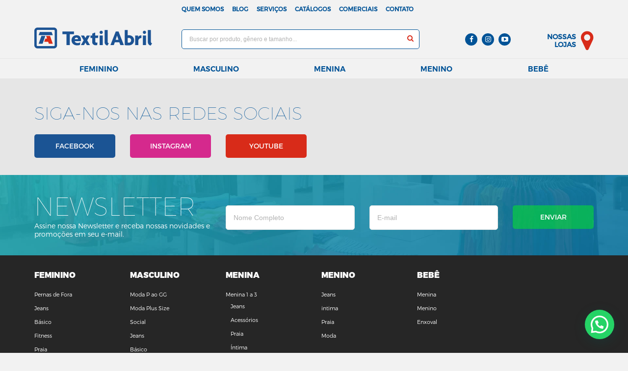

--- FILE ---
content_type: text/html; charset=UTF-8
request_url: https://textilabril.com.br/media_category/jeans-4-a-8-menino-menino/
body_size: 14604
content:
<!DOCTYPE html>
<html lang="pt-BR" class="no-mobile-device">
<head>
	<meta charset="UTF-8">
	<meta http-equiv="X-UA-Compatible" content="IE=edge,chrome=1">
	<meta name="viewport" content="width=device-width, initial-scale=1, maximum-scale=1, minimal-ui, user-scalable=no">
	<meta name="apple-mobile-web-app-capable" content="yes"/>
	<meta name="mobile-web-app-capable" content="yes">
	<meta name="apple-mobile-web-app-status-bar-style" content="black">
	<meta name="description" content="Variedade e preços baixos para toda a família. Rede varejista com mais de 46 anos de mercado. Mais conforto e comodidade para você realizar as suas compras. Lojas físicas e online." />

	<title>Arquivos JEANS - Textil Abril</title>

	<!-- Favicon -->
	<link rel="shortcut icon" href="https://textilabril.com.br/wp-content/themes/textil-abril/assets/img/favicon/favicon.ico" type="image/x-icon" />
	<link rel="apple-touch-icon" sizes="57x57" href="https://textilabril.com.br/wp-content/webpc-passthru.php?src=https://textilabril.com.br/wp-content/themes/textil-abril/assets/img/favicon/apple-touch-icon-57x57.png&amp;nocache=1">
	<link rel="apple-touch-icon" sizes="60x60" href="https://textilabril.com.br/wp-content/webpc-passthru.php?src=https://textilabril.com.br/wp-content/themes/textil-abril/assets/img/favicon/apple-touch-icon-60x60.png&amp;nocache=1">
	<link rel="apple-touch-icon" sizes="72x72" href="https://textilabril.com.br/wp-content/webpc-passthru.php?src=https://textilabril.com.br/wp-content/themes/textil-abril/assets/img/favicon/apple-touch-icon-72x72.png&amp;nocache=1">
	<link rel="apple-touch-icon" sizes="76x76" href="https://textilabril.com.br/wp-content/webpc-passthru.php?src=https://textilabril.com.br/wp-content/themes/textil-abril/assets/img/favicon/apple-touch-icon-76x76.png&amp;nocache=1">
	<link rel="apple-touch-icon" sizes="114x114" href="https://textilabril.com.br/wp-content/webpc-passthru.php?src=https://textilabril.com.br/wp-content/themes/textil-abril/assets/img/favicon/apple-touch-icon-114x114.png&amp;nocache=1">
	<link rel="apple-touch-icon" sizes="120x120" href="https://textilabril.com.br/wp-content/webpc-passthru.php?src=https://textilabril.com.br/wp-content/themes/textil-abril/assets/img/favicon/apple-touch-icon-120x120.png&amp;nocache=1">
	<link rel="apple-touch-icon" sizes="144x144" href="https://textilabril.com.br/wp-content/webpc-passthru.php?src=https://textilabril.com.br/wp-content/themes/textil-abril/assets/img/favicon/apple-touch-icon-144x144.png&amp;nocache=1">
	<link rel="apple-touch-icon" sizes="152x152" href="https://textilabril.com.br/wp-content/webpc-passthru.php?src=https://textilabril.com.br/wp-content/themes/textil-abril/assets/img/favicon/apple-touch-icon-152x152.png&amp;nocache=1">
	<link rel="apple-touch-icon" sizes="180x180" href="https://textilabril.com.br/wp-content/webpc-passthru.php?src=https://textilabril.com.br/wp-content/themes/textil-abril/assets/img/favicon/apple-touch-icon-180x180.png&amp;nocache=1">
	<link rel="icon" type="image/png" href="https://textilabril.com.br/wp-content/webpc-passthru.php?src=https://textilabril.com.br/wp-content/themes/textil-abril/assets/img/favicon/favicon-16x16.png&amp;nocache=1" sizes="16x16">
	<link rel="icon" type="image/png" href="https://textilabril.com.br/wp-content/webpc-passthru.php?src=https://textilabril.com.br/wp-content/themes/textil-abril/assets/img/favicon/favicon-32x32.png&amp;nocache=1" sizes="32x32">
	<link rel="icon" type="image/png" href="https://textilabril.com.br/wp-content/webpc-passthru.php?src=https://textilabril.com.br/wp-content/themes/textil-abril/assets/img/favicon/favicon-96x96.png&amp;nocache=1" sizes="96x96">
	<link rel="icon" type="image/png" href="https://textilabril.com.br/wp-content/webpc-passthru.php?src=https://textilabril.com.br/wp-content/themes/textil-abril/assets/img/favicon/android-chrome-192x192.png&amp;nocache=1" sizes="192x192">
	<meta name="msapplication-square70x70logo" content="https://textilabril.com.br/wp-content/webpc-passthru.php?src=https://textilabril.com.br/wp-content/themes/textil-abril/assets/img/favicon/smalltile.png&amp;nocache=1" />
	<meta name="msapplication-square150x150logo" content="https://textilabril.com.br/wp-content/webpc-passthru.php?src=https://textilabril.com.br/wp-content/themes/textil-abril/assets/img/favicon/mediumtile.png&amp;nocache=1" />
	<meta name="msapplication-square310x310logo" content="https://textilabril.com.br/wp-content/webpc-passthru.php?src=https://textilabril.com.br/wp-content/themes/textil-abril/assets/img/favicon/largetile.png&amp;nocache=1" />
	<meta name="msapplication-TileColor" content="#ffffff">
	<meta name="theme-color" content="#005397">
	
	<meta name='robots' content='index, follow, max-image-preview:large, max-snippet:-1, max-video-preview:-1' />

<!-- Google Tag Manager for WordPress by gtm4wp.com -->
<script data-cfasync="false" data-pagespeed-no-defer>
	var gtm4wp_datalayer_name = "dataLayer";
	var dataLayer = dataLayer || [];
</script>
<!-- End Google Tag Manager for WordPress by gtm4wp.com -->
	<link rel="canonical" href="https://textilabril.com.br/media_category/jeans-4-a-8-menino-menino/" />
	<link rel="next" href="https://textilabril.com.br/media_category/jeans-4-a-8-menino-menino/page/2/" />
	<meta property="og:locale" content="pt_BR" />
	<meta property="og:type" content="article" />
	<meta property="og:title" content="Arquivos JEANS - Textil Abril" />
	<meta property="og:url" content="https://textilabril.com.br/media_category/jeans-4-a-8-menino-menino/" />
	<meta property="og:site_name" content="Textil Abril" />
	<meta name="twitter:card" content="summary_large_image" />
	<script type="application/ld+json" class="yoast-schema-graph">{"@context":"https://schema.org","@graph":[{"@type":"CollectionPage","@id":"https://textilabril.com.br/media_category/jeans-4-a-8-menino-menino/","url":"https://textilabril.com.br/media_category/jeans-4-a-8-menino-menino/","name":"Arquivos JEANS - Textil Abril","isPartOf":{"@id":"https://textilabril.com.br/#website"},"breadcrumb":{"@id":"https://textilabril.com.br/media_category/jeans-4-a-8-menino-menino/#breadcrumb"},"inLanguage":"pt-BR"},{"@type":"BreadcrumbList","@id":"https://textilabril.com.br/media_category/jeans-4-a-8-menino-menino/#breadcrumb","itemListElement":[{"@type":"ListItem","position":1,"name":"Início","item":"https://textilabril.com.br/"},{"@type":"ListItem","position":2,"name":"MENINO","item":"https://textilabril.com.br/media_category/menino/"},{"@type":"ListItem","position":3,"name":"4 A 8","item":"https://textilabril.com.br/media_category/4-a-8-menino/"},{"@type":"ListItem","position":4,"name":"JEANS"}]},{"@type":"WebSite","@id":"https://textilabril.com.br/#website","url":"https://textilabril.com.br/","name":"Textil Abril","description":"Variedade e preços baixos para toda a família. Rede varejista com mais de 46 anos de mercado. Mais conforto e comodidade para você realizar as suas compras. Lojas físicas e online.","potentialAction":[{"@type":"SearchAction","target":{"@type":"EntryPoint","urlTemplate":"https://textilabril.com.br/?s={search_term_string}"},"query-input":{"@type":"PropertyValueSpecification","valueRequired":true,"valueName":"search_term_string"}}],"inLanguage":"pt-BR"}]}</script>


<link rel='dns-prefetch' href='//cdnjs.cloudflare.com' />
<link rel='dns-prefetch' href='//static.addtoany.com' />
<link rel='dns-prefetch' href='//ajax.googleapis.com' />

<link rel="alternate" type="application/rss+xml" title="Feed para Textil Abril &raquo; JEANS Media Category" href="https://textilabril.com.br/media_category/jeans-4-a-8-menino-menino/feed/" />
<style id='wp-img-auto-sizes-contain-inline-css' type='text/css'>
img:is([sizes=auto i],[sizes^="auto," i]){contain-intrinsic-size:3000px 1500px}
/*# sourceURL=wp-img-auto-sizes-contain-inline-css */
</style>
<link rel='stylesheet' id='plugin_name-admin-ui-css-css' href='https://ajax.googleapis.com/ajax/libs/jqueryui/1.13.3/themes/smoothness/jquery-ui.css' type='text/css' media='' />
<link rel='stylesheet' id='tooltipster-css-css' href='https://textilabril.com.br/wp-content/plugins/arscode-ninja-popups/tooltipster/tooltipster.bundle.min.css' type='text/css' media='all' />
<link rel='stylesheet' id='tooltipster-css-theme-css' href='https://textilabril.com.br/wp-content/plugins/arscode-ninja-popups/tooltipster/plugins/tooltipster/sideTip/themes/tooltipster-sideTip-light.min.css' type='text/css' media='all' />
<link rel='stylesheet' id='material-design-css-css' href='https://textilabril.com.br/wp-content/plugins/arscode-ninja-popups/themes/jquery.material.form.css' type='text/css' media='all' />
<link rel='stylesheet' id='jquery-intl-phone-input-css-css' href='https://textilabril.com.br/wp-content/plugins/arscode-ninja-popups/assets/vendor/intl-tel-input/css/intlTelInput.min.css' type='text/css' media='all' />
<style id='wp-emoji-styles-inline-css' type='text/css'>

	img.wp-smiley, img.emoji {
		display: inline !important;
		border: none !important;
		box-shadow: none !important;
		height: 1em !important;
		width: 1em !important;
		margin: 0 0.07em !important;
		vertical-align: -0.1em !important;
		background: none !important;
		padding: 0 !important;
	}
/*# sourceURL=wp-emoji-styles-inline-css */
</style>
<link rel='stylesheet' id='wcjp-frontend.css-css' href='https://textilabril.com.br/wp-content/plugins/custom-css-js-php/assets/css/wcjp-frontend.css' type='text/css' media='all' />
<link rel='stylesheet' id='fb-widget-frontend-style-css' href='https://textilabril.com.br/wp-content/plugins/facebook-pagelike-widget/assets/css/style.css' type='text/css' media='all' />
<link rel='stylesheet' id='rotatingtweets-css' href='https://textilabril.com.br/wp-content/plugins/rotatingtweets/css/style.css' type='text/css' media='all' />
<link crossorigin="anonymous" rel='stylesheet' id='font-awesome-css' href='https://cdnjs.cloudflare.com/ajax/libs/font-awesome/4.6.3/css/font-awesome.min.css' type='text/css' media='all' />
<link rel='stylesheet' id='bootstrap-css' href='https://cdnjs.cloudflare.com/ajax/libs/twitter-bootstrap/3.3.7/css/bootstrap.min.css' type='text/css' media='all' />
<link rel='stylesheet' id='normalize-css' href='https://cdnjs.cloudflare.com/ajax/libs/normalize/5.0.0/normalize.min.css' type='text/css' media='all' />
<link rel='stylesheet' id='owl.carousel-css' href='https://cdnjs.cloudflare.com/ajax/libs/owl-carousel/1.3.3/owl.carousel.min.css' type='text/css' media='all' />
<link rel='stylesheet' id='owl.theme-css' href='https://cdnjs.cloudflare.com/ajax/libs/owl-carousel/1.3.3/owl.theme.min.css' type='text/css' media='all' />
<link rel='stylesheet' id='owl.transitions-css' href='https://cdnjs.cloudflare.com/ajax/libs/owl-carousel/1.3.3/owl.transitions.min.css' type='text/css' media='all' />
<link rel='stylesheet' id='fancybox-css' href='https://cdnjs.cloudflare.com/ajax/libs/fancybox/2.1.5/jquery.fancybox.css' type='text/css' media='all' />
<link rel='stylesheet' id='fancybox-buttons-css' href='https://cdnjs.cloudflare.com/ajax/libs/fancybox/2.1.5/helpers/jquery.fancybox-buttons.css' type='text/css' media='all' />
<link rel='stylesheet' id='fancybox-thumbs-css' href='https://cdnjs.cloudflare.com/ajax/libs/fancybox/2.1.5/helpers/jquery.fancybox-thumbs.css' type='text/css' media='all' />
<link rel='stylesheet' id='animate-css-css' href='https://cdnjs.cloudflare.com/ajax/libs/animate.css/3.5.2/animate.min.css' type='text/css' media='all' />
<link rel='stylesheet' id='style-css' href='https://textilabril.com.br/wp-content/themes/textil-abril/assets/css/style.min.css' type='text/css' media='all' />
<link rel='stylesheet' id='media-queries-css' href='https://textilabril.com.br/wp-content/themes/textil-abril/assets/css/media-queries.min.css' type='text/css' media='all' />
<link rel='stylesheet' id='recent-posts-widget-with-thumbnails-public-style-css' href='https://textilabril.com.br/wp-content/plugins/recent-posts-widget-with-thumbnails/public.css' type='text/css' media='all' />
<link rel='stylesheet' id='addtoany-css' href='https://textilabril.com.br/wp-content/plugins/add-to-any/addtoany.min.css' type='text/css' media='all' />
<script type="text/javascript" src="https://cdnjs.cloudflare.com/ajax/libs/jquery/1.12.4/jquery.min.js" id="jquery-js"></script>
<script type="text/javascript" id="addtoany-core-js-before">
/* <![CDATA[ */
window.a2a_config=window.a2a_config||{};a2a_config.callbacks=[];a2a_config.overlays=[];a2a_config.templates={};a2a_localize = {
	Share: "Share",
	Save: "Save",
	Subscribe: "Subscribe",
	Email: "Email",
	Bookmark: "Bookmark",
	ShowAll: "Show all",
	ShowLess: "Show less",
	FindServices: "Find service(s)",
	FindAnyServiceToAddTo: "Instantly find any service to add to",
	PoweredBy: "Powered by",
	ShareViaEmail: "Share via email",
	SubscribeViaEmail: "Subscribe via email",
	BookmarkInYourBrowser: "Bookmark in your browser",
	BookmarkInstructions: "Press Ctrl+D or \u2318+D to bookmark this page",
	AddToYourFavorites: "Add to your favorites",
	SendFromWebOrProgram: "Send from any email address or email program",
	EmailProgram: "Email program",
	More: "More&#8230;",
	ThanksForSharing: "Thanks for sharing!",
	ThanksForFollowing: "Thanks for following!"
};


//# sourceURL=addtoany-core-js-before
/* ]]> */
</script>
<script type="text/javascript" defer src="https://static.addtoany.com/menu/page.js" id="addtoany-core-js"></script>
<script type="text/javascript" defer src="https://textilabril.com.br/wp-content/plugins/add-to-any/addtoany.min.js" id="addtoany-jquery-js"></script>
<link rel="https://api.w.org/" href="https://textilabril.com.br/wp-json/" /><link rel="EditURI" type="application/rsd+xml" title="RSD" href="https://textilabril.com.br/xmlrpc.php?rsd" />

<!-- Google Tag Manager for WordPress by gtm4wp.com -->
<!-- GTM Container placement set to footer -->
<script data-cfasync="false" data-pagespeed-no-defer type="text/javascript">
	var dataLayer_content = {"visitorIP":"143.244.169.92","pagePostType":"attachment","pagePostType2":"tax-attachment","pageCategory":[],"geoCountryCode":"(no geo data available)","geoCountryName":"(no geo data available)","geoRegionCode":"(no geo data available)","geoRegionName":"(no geo data available)","geoCity":"(no geo data available)","geoZipcode":"(no geo data available)","geoLatitude":"(no geo data available)","geoLongitude":"(no geo data available)","geoFullGeoData":{"success":false,"error":{"code":101,"type":"missing_access_key","info":"You have not supplied an API Access Key. [Required format: access_key=YOUR_ACCESS_KEY]"}}};
	dataLayer.push( dataLayer_content );
</script>
<script data-cfasync="false" data-pagespeed-no-defer type="text/javascript">
(function(w,d,s,l,i){w[l]=w[l]||[];w[l].push({'gtm.start':
new Date().getTime(),event:'gtm.js'});var f=d.getElementsByTagName(s)[0],
j=d.createElement(s),dl=l!='dataLayer'?'&l='+l:'';j.async=true;j.src=
'//www.googletagmanager.com/gtm.js?id='+i+dl;f.parentNode.insertBefore(j,f);
})(window,document,'script','dataLayer','GTM-TQ7K4DXN');
</script>
<!-- End Google Tag Manager for WordPress by gtm4wp.com --><!-- Não existe versão amphtml disponível para essa URL. -->		<style type="text/css" id="wp-custom-css">
			#slide-catalogos .owl-wrapper{
	width:100% !important;
}

.item-noticia h6, .item-video h6 {
	height:auto;
}

@media only screen and (max-width: 767px) {
.bb-custom-side img.img-responsive{
	height:auto !important;
}
}		</style>
		<style type="text/css">
.fancybox-close::before,
 .fancybox-next span::before, 
.fancybox-prev span::before{
content:''!important;
}
</style><script type="text/javascript">
(function(h,o,t,j,a,r){
        h.hj=h.hj||function(){(h.hj.q=h.hj.q||[]).push(arguments)};
        h._hjSettings={hjid:883423,hjsv:6};
        a=o.getElementsByTagName('head')[0];
        r=o.createElement('script');r.async=1;
        r.src=t+h._hjSettings.hjid+j+h._hjSettings.hjsv;
        a.appendChild(r);
    })(window,document,'https://static.hotjar.com/c/hotjar-','.js?sv=');
</script>	<link href="https://cdnjs.cloudflare.com/ajax/libs/Swiper/3.4.1/css/swiper.min.css" rel="stylesheet">
	<link href="https://textilabril.com.br/wp-content/themes/textil-abril/style.css?v=4" rel="stylesheet">
	
	

	<!-- HTML5 shim and Respond.js for IE8 support of HTML5 elements and media queries -->
  <!--[if lt IE 9]>
  <script src="https://oss.maxcdn.com/html5shiv/3.7.2/html5shiv.min.js"></script>
  <script src="https://oss.maxcdn.com/respond/1.4.2/respond.min.js"></script>
  <![endif]-->
<link rel='stylesheet' id='contact-form-7-css' href='https://textilabril.com.br/wp-content/plugins/contact-form-7/includes/css/styles.css' type='text/css' media='all' />
<link rel='stylesheet' id='joinchat-css' href='https://textilabril.com.br/wp-content/plugins/creame-whatsapp-me/public/css/joinchat.min.css' type='text/css' media='all' />
<style id='joinchat-inline-css' type='text/css'>
.joinchat{--ch:142;--cs:70%;--cl:49%;--bw:1}
/*# sourceURL=joinchat-inline-css */
</style>
<meta name="generator" content="WP Rocket 3.18.3" data-wpr-features="wpr_preload_links wpr_desktop" /></head>

<body>
	
	<header data-rocket-location-hash="a958a4e02512def1962799edcb763194">
		
		<nav id="nav" class="navbar navbar-inverse" data-spy="affix" data-offset-top="120" role="navigation">
			<div data-rocket-location-hash="0841f15ebf099eeaba6f2c7f735d0671" class="container">
				
				<!-- Menu toggle -->
				<div class="navbar-header">
					<button type="button" class="navbar-toggle" data-toggle="collapse" data-target=".navbar-collapse">
						<span class="icon-bar"></span>
						<span class="icon-bar"></span>
						<span class="icon-bar"></span>
					</button>
				</div>
				<div class="col-sm-3">
					<a class="logo" href="https://textilabril.com.br/"><img class="img-responsive" src="https://textilabril.com.br/wp-content/themes/textil-abril/assets/img/logo.svg" alt="Textil Abril"></a>
					<a class="logo-affix" href="https://textilabril.com.br/"><img class="img-responsive" src="https://textilabril.com.br/wp-content/themes/textil-abril/assets/img/logo-affix.svg" alt="Textil Abril"></a>
				</div>
				
				<!-- Menu Collapse  -->
				<div class="navbar-collapse collapse header-topo">
					
					<div class="header-topo-affix">
						<div class="row">
							<div class="col-md-6">
								<div class="menu-topo">
<ul id="menu-menu-principal" class="nav nav-pills"><li id="menu-item-34" class="menu-item menu-item-type-post_type menu-item-object-page menu-item-34"><a href="https://textilabril.com.br/quem-somos/">Quem somos</a></li>
<li id="menu-item-35" class="menu-item menu-item-type-post_type menu-item-object-page current_page_parent menu-item-35"><a href="https://textilabril.com.br/blog/">Blog</a></li>
<li id="menu-item-33" class="menu-item menu-item-type-post_type menu-item-object-page menu-item-33"><a href="https://textilabril.com.br/servicos/">Serviços</a></li>
<li id="menu-item-32" class="menu-item menu-item-type-post_type menu-item-object-page menu-item-32"><a href="https://textilabril.com.br/catalogos/">Catálogos</a></li>
<li id="menu-item-31" class="menu-item menu-item-type-post_type menu-item-object-page menu-item-31"><a href="https://textilabril.com.br/comerciais/">Comerciais</a></li>
<li id="menu-item-30" class="menu-item menu-item-type-post_type menu-item-object-page menu-item-30"><a href="https://textilabril.com.br/contato/">Contato</a></li>
</ul>								</div>
							</div>
							<div class="col-md-3 bt-destaque-top">
							</div>
						</div>
						<div class="row box-topo-2">
							<div class="col-sm-5 col-md-6 col-sm-offset-3 col-md-offset-3">
								<div class="buscar">
									<form action="https://textilabril.com.br/"  role="search" method="get">
		              	<input type="text" class="form-control" name="s" placeholder="Buscar por produto, gênero e tamanho..."/>
		              	<input type="hidden" value="post_produtos" name="post_type" />
	                	<button class="btn" type="submit">
	                  	<i class="fa fa-search" aria-hidden="true"></i>
	                	</button>
	                </form>
			          </div>
							</div>
							<div class="col-sm-4 col-md-3 centralizar-bloco">
			          <div class="topo-redes-sociais">
			          	<a href="https://www.facebook.com/TextilAbril" target="blank"><span class="fa fa-facebook"></span></a>
			          	<a href="https://www.instagram.com/textilabril/" target="blank"><span class="fa fa-instagram"></span></a>
			          	<a href="https://www.youtube.com/user/TextilAbril" target="blank"><span class="fa fa-youtube-play"></span></a>
			          </div>
			          <a href="https://textilabril.com.br/nossas-lojas/">
			          	<div class="topo-nossas-lojas">
			          		<p>Nossas<br />
Lojas</p>
			          		<i class="fa fa-map-marker" aria-hidden="true"></i>
			          	</div>
			          </a>
							</div>
						</div>
					</div><!-- #header-topo-affix -->

					<!-- Menu Topo Scroll -->
					<div class="header-scroll-affix">
						<div class="menu-principal">
							<div class="row">
								<div class="col-md-12">
									<ul id="menu-menu-categorias" class="nav nav-pills nav-justified">
<li><a href="https://textilabril.com.br/departamento/feminino/" id="menu_feminino">Feminino</a></li><li><a href="https://textilabril.com.br/departamento/masculino/" id="menu_masculino">Masculino</a></li><li><a href="https://textilabril.com.br/departamento/menina/" id="menu_menina">Menina</a></li><li><a href="https://textilabril.com.br/departamento/menino/" id="menu_menino">Menino</a></li><li><a href="https://textilabril.com.br/departamento/bebe/" id="menu_bebe">Bebê</a></li>									</ul>
								</div>
							</div>

							<div class="submenu-principal">
								<div class="submenu-principal-abs">
							<div class="row submenu-row" id="submenu_feminino" style="display:none;">
								<div class="col-md-7">
									<div class="box-submenu">
										<div class="row">
											<div class="col-sm-7">
												<ul>
													<li><a href="https://textilabril.com.br/departamento/moda-feminina/">Moda P ao GG</a></li>
													<li><a href="https://textilabril.com.br/departamento/plus-size-feminino/">Moda Plus Size</a></li>
													<li><a href="https://textilabril.com.br/departamento/jeans/">Jeans</a></li>
													<li><a href="https://textilabril.com.br/departamento/basico-feminino/">Básico</a></li>
													<li><a href="https://textilabril.com.br/departamento/fitness-feminino/">Fitness</a></li>
													<li><a href="https://textilabril.com.br/departamento/praia-feminino/">Praia</a></li>
													<li><a href="https://textilabril.com.br/departamento/intima/">Íntima</a></li>
													<li><a href="https://textilabril.com.br/departamento/acessorios-feminino/">Acessórios</a></li>
												</ul>
											</div>
											<div class="col-sm-5">
												<div class="box-img-destaque">
													<img class="img-responsive" src="https://textilabril.com.br/wp-content/webpc-passthru.php?src=https://textilabril.com.br/wp-content/uploads/2017/09/feminino-262x262.jpg&amp;nocache=1" alt="" />
													<a href="https://textilabril.com.br/departamento/feminino/">Ir para FEMININO »</a>
												</div>
											</div>
										</div>
									</div>
								</div>
							</div>
							<div class="row submenu-row" id="submenu_masculino" style="display:none;">
								<div class="col-md-7">
									<div class="box-submenu">
										<div class="row">
											<div class="col-sm-7">
												<ul>
													<li><a href="https://textilabril.com.br/departamento/moda-masculina/">Moda P ao GG</a></li>
													<li><a href="https://textilabril.com.br/departamento/plus-size-masculino/">Moda Plus Size</a></li>
													<li><a href="https://textilabril.com.br/departamento/social/">Social</a></li>
													<li><a href="https://textilabril.com.br/departamento/jeans-masculino/">Jeans</a></li>
													<li><a href="https://textilabril.com.br/departamento/basico-masculino/">Básico</a></li>
													<li><a href="https://textilabril.com.br/departamento/fitness-masculino/">Fitness</a></li>
													<li><a href="https://textilabril.com.br/departamento/intima-masculino/">Íntima</a></li>
													<li><a href="https://textilabril.com.br/departamento/praia-masculino/">Praia</a></li>
													<li><a href="https://textilabril.com.br/departamento/acessorios-masculino/">Acessórios</a></li>
												</ul>
											</div>
											<div class="col-sm-5">
												<div class="box-img-destaque">
													<img class="img-responsive" src="https://textilabril.com.br/wp-content/webpc-passthru.php?src=https://textilabril.com.br/wp-content/uploads/2017/09/masculino-262x262.jpg&amp;nocache=1" alt="" />
													<a href="https://textilabril.com.br/departamento/masculino/">Ir para MASCULINO »</a>
												</div>
											</div>
										</div>
									</div>
								</div>
							</div>
							<div class="row submenu-row" id="submenu_menina" style="display:none;">
								<div class="col-md-7">
									<div class="box-submenu">
										<div class="row">
											<div class="col-sm-7">
												<ul>
													<li><a href="https://textilabril.com.br/departamento/1-a-3/">Menina 1 a 3</a></li>
													<li><a href="https://textilabril.com.br/departamento/jeans-1-a-3/">Jeans</a></li>
													<li><a href="https://textilabril.com.br/departamento/acessorios-1-a-3/">Acessórios</a></li>
													<li><a href="https://textilabril.com.br/departamento/praia-1-a-3/">Praia</a></li>
													<li><a href="https://textilabril.com.br/departamento/intima-1-a-3/">Íntima</a></li>
													<li><a href="https://textilabril.com.br/departamento/moda/">Moda</a></li>
													<li><a href="https://textilabril.com.br/departamento/4-a-8/">Menina 4 a 8</a></li>
													<li><a href="https://textilabril.com.br/departamento/acessorios-4-8/">Acessórios</a></li>
													<li><a href="https://textilabril.com.br/departamento/jeans-4-a-8/">Jeans</a></li>
													<li><a href="https://textilabril.com.br/departamento/intima-4-a-8/">Íntima</a></li>
													<li><a href="https://textilabril.com.br/departamento/praia-4-a-8/">Praia</a></li>
													<li><a href="https://textilabril.com.br/departamento/moda-4-a-8/">Moda</a></li>
													<li><a href="https://textilabril.com.br/departamento/10-a-16/">Menina 10 a 16</a></li>
													<li><a href="https://textilabril.com.br/departamento/acessorios-10-a-16/">Acessórios</a></li>
													<li><a href="https://textilabril.com.br/departamento/jeans-10-a-16/">Jeans</a></li>
													<li><a href="https://textilabril.com.br/departamento/intima-10-a-16/">Íntima</a></li>
													<li><a href="https://textilabril.com.br/departamento/praia-10-a-16/">Praia</a></li>
													<li><a href="https://textilabril.com.br/departamento/moda-10-a-16/">Moda</a></li>
												</ul>
											</div>
											<div class="col-sm-5">
												<div class="box-img-destaque">
													<img class="img-responsive" src="https://textilabril.com.br/wp-content/webpc-passthru.php?src=https://textilabril.com.br/wp-content/uploads/2017/09/menina-262x262.jpg&amp;nocache=1" alt="" />
													<a href="https://textilabril.com.br/departamento/menina/">Ir para MENINA »</a>
												</div>
											</div>
										</div>
									</div>
								</div>
							</div>
							<div class="row submenu-row" id="submenu_menino" style="display:none;">
								<div class="col-md-offset-5 col-md-7">
									<div class="box-submenu">
										<div class="row">
											<div class="col-sm-7">
												<ul>
													<li><a href="https://textilabril.com.br/departamento/1-a-3-menino/">Menino 1 a 3</a></li>
													<li><a href="https://textilabril.com.br/departamento/jeans-1-a-3-menino/">Jeans</a></li>
													<li><a href="https://textilabril.com.br/departamento/intima-1-a-3-menino/">intima</a></li>
													<li><a href="https://textilabril.com.br/departamento/praia-1-a-3-menino/">Praia</a></li>
													<li><a href="https://textilabril.com.br/departamento/moda-1-a-3-menino/">Moda</a></li>
													<li><a href="https://textilabril.com.br/departamento/4-a-8-menino/">Menino 4 a 8</a></li>
													<li><a href="https://textilabril.com.br/departamento/jeans-4-a-8-menino/">Jeans</a></li>
													<li><a href="https://textilabril.com.br/departamento/praia-4-a-8-menino/">Praia</a></li>
													<li><a href="https://textilabril.com.br/departamento/intima-4-a-8-menino/">Íntima</a></li>
													<li><a href="https://textilabril.com.br/departamento/moda-4-a-8-menino/">Moda</a></li>
													<li><a href="https://textilabril.com.br/departamento/10-a-16-menino/">Menino 10 a 16</a></li>
													<li><a href="https://textilabril.com.br/departamento/jeans-10-a-16-menino/">Jeans</a></li>
													<li><a href="https://textilabril.com.br/departamento/intima-10-a-16-menino/">Íntima</a></li>
													<li><a href="https://textilabril.com.br/departamento/praia-10-a-16-menino/">Praia</a></li>
													<li><a href="https://textilabril.com.br/departamento/moda-10-a-16-menino/">Moda</a></li>
												</ul>
											</div>
											<div class="col-sm-5">
												<div class="box-img-destaque">
													<img class="img-responsive" src="https://textilabril.com.br/wp-content/webpc-passthru.php?src=https://textilabril.com.br/wp-content/uploads/2017/09/menino-262x262.jpg&amp;nocache=1" alt="" />
													<a href="https://textilabril.com.br/departamento/menino/">Ir para MENINO »</a>
												</div>
											</div>
										</div>
									</div>
								</div>
							</div>
							<div class="row submenu-row" id="submenu_bebe" style="display:none;">
								<div class="col-md-offset-5 col-md-7">
									<div class="box-submenu">
										<div class="row">
											<div class="col-sm-7">
												<ul>
													<li><a href="https://textilabril.com.br/departamento/menina-bebe/">Menina</a></li>
													<li><a href="https://textilabril.com.br/departamento/menino-bebe/">Menino</a></li>
													<li><a href="https://textilabril.com.br/departamento/enxoval/">Enxoval</a></li>
												</ul>
											</div>
											<div class="col-sm-5">
												<div class="box-img-destaque">
													<img class="img-responsive" src="https://textilabril.com.br/wp-content/webpc-passthru.php?src=https://textilabril.com.br/wp-content/uploads/2017/09/bebe-262x262.jpg&amp;nocache=1" alt="" />
													<a href="https://textilabril.com.br/departamento/bebe/">Ir para BEBÊ »</a>
												</div>
											</div>
										</div>
									</div>
								</div>
							</div>
								</div>
							</div>

						</div>
					</div><!-- #header-scroll-affix -->

				</div><!-- /navbar-collapse -->

			</div><!-- /container -->
		</nav>
		<div data-rocket-location-hash="32b044c14b632c8ec1eb73b10e9cdb7c" class="boxauxiliar"></div>
	</header>


		</div>
	</main>
	<!-- Rodapé -->
	<footer data-rocket-location-hash="60a858310e218102fa90923e667962a0" class="footer scroll-animate fadeIn" data-wow-duration="2s">

  	<div data-rocket-location-hash="d8f2e1c4111e13d3dc59e73a75a49dbd" class="redes-sociais-rodape">
  		<div data-rocket-location-hash="ca23f7c07336b7cf8c7766d2ffffc9d9" class="container">
	    	<div class="row">
	      	<div class="col-xs-6">
		      	<div class="social-btn-rodape">
		      		<div class="row">
		      			<div class="col-md-12">
		      				<h2>Siga-nos nas redes sociais</h2>
		      			</div>
		      		</div>
			      	<div class="row">
				      	<div class="col-md-4">
				      		<a href="https://www.facebook.com/TextilAbril" target="_blank" class="btn btn-block btn-facebook">Facebook</a>
				      	</div>
				      	<div class="col-md-4">
				      		<a href="https://www.instagram.com/textilabril/?hl=pt" target="_blank" class="btn btn-block btn-instagram">Instagram</a>
				      	</div>
				      	<div class="col-md-4">
				      		<a href="https://www.youtube.com/user/TextilAbril" target="_blank" class="btn btn-block btn-youtube">Youtube</a>
				      	</div>
			      	</div>
		      	</div><!-- /social-btn-rodape -->
	      	</div>
					
					<!-- Fangape -->
	      	<div class="col-xs-6">
		      	<div class="fanpage">
		      		<div class="row">
		      			<div class="col-md-12">

		      			</div>
		      		</div>
		      	</div><!-- /fanpage -->
		      </div>
	      </div>
      </div>
    </div><!-- /redes-sociais-rodape -->

		<!-- Newsleter -->
    <div data-rocket-location-hash="85376f0eeb36457c5a977f4ddc05af90" class="newsletter">
      <div data-rocket-location-hash="04b24f2a01e05ca636ff58e62299aa1e" class="container">
      	<div class="row">
      		<div class="col-sm-12 col-md-4">
<h1>Newsletter</h1>
<p>Assine nossa Newsletter e receba nossas novidades e promoções em seu e-mail.</p>
      		</div>
					<div class="news-form">

<div class="wpcf7 no-js" id="wpcf7-f10-o1" lang="pt-BR" dir="ltr" data-wpcf7-id="10">
<div class="screen-reader-response"><p role="status" aria-live="polite" aria-atomic="true"></p> <ul></ul></div>
<form action="/media_category/jeans-4-a-8-menino-menino/#wpcf7-f10-o1" method="post" class="wpcf7-form init" aria-label="Formulários de contato" novalidate="novalidate" data-status="init">
<fieldset class="hidden-fields-container"><input type="hidden" name="_wpcf7" value="10" /><input type="hidden" name="_wpcf7_version" value="6.1.4" /><input type="hidden" name="_wpcf7_locale" value="pt_BR" /><input type="hidden" name="_wpcf7_unit_tag" value="wpcf7-f10-o1" /><input type="hidden" name="_wpcf7_container_post" value="0" /><input type="hidden" name="_wpcf7_posted_data_hash" value="" />
</fieldset>
<div class="col-xs-4 col-md-3">
	<div class="form-group">
		<p><span class="wpcf7-form-control-wrap" data-name="nome_completo"><input size="40" maxlength="400" class="wpcf7-form-control wpcf7-text wpcf7-validates-as-required form-control" aria-required="true" aria-invalid="false" placeholder="Nome Completo" value="" type="text" name="nome_completo" /></span>
		</p>
	</div>
</div>
<div class="col-xs-4 col-md-3">
	<div class="form-group">
		<p><span class="wpcf7-form-control-wrap" data-name="email"><input size="40" maxlength="400" class="wpcf7-form-control wpcf7-email wpcf7-validates-as-required wpcf7-text wpcf7-validates-as-email form-control" aria-required="true" aria-invalid="false" placeholder="E-mail" value="" type="email" name="email" /></span>
		</p>
	</div>
</div>
<div class="col-xs-3 col-md-2">
	<p><input class="wpcf7-form-control wpcf7-submit has-spinner btn btn-block btn-alpha-verde" type="submit" value="Enviar" />
	</p>
</div><div class="wpcf7-response-output" aria-hidden="true"></div>
</form>
</div>
		      </div><!-- /news-form -->
      	</div>
      </div>
    </div><!-- /newsletter -->

		<!-- Menu Vertical -->
    <div data-rocket-location-hash="4fbd35930c5566b6b175cca825d1cbf3" class="menu-rodape">
	    <div data-rocket-location-hash="1ded919732da144e02a015d2156ecef5" class="container">
	    	<div class="row">
		    	<div class="col-xs-12 col-sm-4 col-md-2">
		    		<h5>Feminino</h5>
		    		<ul class="list-unstyled footer-links">
	<li class="cat-item cat-item-2425"><a href="https://textilabril.com.br/departamento/pernas-de-fora/">Pernas de Fora</a>
</li>
	<li class="cat-item cat-item-927"><a href="https://textilabril.com.br/departamento/jeans/">Jeans</a>
</li>
	<li class="cat-item cat-item-934"><a href="https://textilabril.com.br/departamento/basico-feminino/">Básico</a>
</li>
	<li class="cat-item cat-item-921"><a href="https://textilabril.com.br/departamento/fitness-feminino/">Fitness</a>
</li>
	<li class="cat-item cat-item-929"><a href="https://textilabril.com.br/departamento/praia-feminino/">Praia</a>
</li>
	<li class="cat-item cat-item-2323"><a href="https://textilabril.com.br/departamento/moda-feminina/">Moda P ao GG</a>
</li>
	<li class="cat-item cat-item-928"><a href="https://textilabril.com.br/departamento/intima/">Íntima</a>
</li>
	<li class="cat-item cat-item-931"><a href="https://textilabril.com.br/departamento/acessorios-feminino/">Acessórios</a>
</li>
	<li class="cat-item cat-item-2376"><a href="https://textilabril.com.br/departamento/plus-size-feminino/">Moda Plus Size</a>
</li>
		    		</ul>
		    	</div>
		    	<div class="col-xs-12 col-sm-4 col-md-2">
		    		<h5>Masculino</h5>
		    		<ul class="list-unstyled footer-links">
	<li class="cat-item cat-item-938"><a href="https://textilabril.com.br/departamento/moda-masculina/">Moda P ao GG</a>
</li>
	<li class="cat-item cat-item-2377"><a href="https://textilabril.com.br/departamento/plus-size-masculino/">Moda Plus Size</a>
</li>
	<li class="cat-item cat-item-941"><a href="https://textilabril.com.br/departamento/social/">Social</a>
</li>
	<li class="cat-item cat-item-942"><a href="https://textilabril.com.br/departamento/jeans-masculino/">Jeans</a>
</li>
	<li class="cat-item cat-item-937"><a href="https://textilabril.com.br/departamento/basico-masculino/">Básico</a>
</li>
	<li class="cat-item cat-item-936"><a href="https://textilabril.com.br/departamento/fitness-masculino/">Fitness</a>
</li>
	<li class="cat-item cat-item-939"><a href="https://textilabril.com.br/departamento/intima-masculino/">Íntima</a>
</li>
	<li class="cat-item cat-item-940"><a href="https://textilabril.com.br/departamento/praia-masculino/">Praia</a>
</li>
	<li class="cat-item cat-item-943"><a href="https://textilabril.com.br/departamento/acessorios-masculino/">Acessórios</a>
</li>
	<li class="cat-item cat-item-2341"><a href="https://textilabril.com.br/departamento/jaquestas-masculino/">Jaquetas</a>
</li>
		    		</ul>
		    	</div>
		    	<div class="col-xs-12 col-sm-4 col-md-2">
		    		<h5>Menina</h5>
		    		<ul class="list-unstyled footer-links">
	<li class="cat-item cat-item-944"><a href="https://textilabril.com.br/departamento/1-a-3/">Menina 1 a 3</a>
<ul class='children'>
	<li class="cat-item cat-item-1810"><a href="https://textilabril.com.br/departamento/jeans-1-a-3/">Jeans</a>
</li>
	<li class="cat-item cat-item-2388"><a href="https://textilabril.com.br/departamento/acessorios-1-a-3/">Acessórios</a>
</li>
	<li class="cat-item cat-item-1808"><a href="https://textilabril.com.br/departamento/praia-1-a-3/">Praia</a>
</li>
	<li class="cat-item cat-item-1384"><a href="https://textilabril.com.br/departamento/intima-1-a-3/">Íntima</a>
</li>
	<li class="cat-item cat-item-1809"><a href="https://textilabril.com.br/departamento/moda/">Moda</a>
</li>
</ul>
</li>
	<li class="cat-item cat-item-945"><a href="https://textilabril.com.br/departamento/4-a-8/">Menina 4 a 8</a>
<ul class='children'>
	<li class="cat-item cat-item-2386"><a href="https://textilabril.com.br/departamento/acessorios-4-8/">Acessórios</a>
</li>
	<li class="cat-item cat-item-1812"><a href="https://textilabril.com.br/departamento/jeans-4-a-8/">Jeans</a>
</li>
	<li class="cat-item cat-item-1811"><a href="https://textilabril.com.br/departamento/intima-4-a-8/">Íntima</a>
</li>
	<li class="cat-item cat-item-1814"><a href="https://textilabril.com.br/departamento/praia-4-a-8/">Praia</a>
</li>
	<li class="cat-item cat-item-1813"><a href="https://textilabril.com.br/departamento/moda-4-a-8/">Moda</a>
</li>
</ul>
</li>
	<li class="cat-item cat-item-946"><a href="https://textilabril.com.br/departamento/10-a-16/">Menina 10 a 16</a>
<ul class='children'>
	<li class="cat-item cat-item-2387"><a href="https://textilabril.com.br/departamento/acessorios-10-a-16/">Acessórios</a>
</li>
	<li class="cat-item cat-item-1818"><a href="https://textilabril.com.br/departamento/jeans-10-a-16/">Jeans</a>
</li>
	<li class="cat-item cat-item-1815"><a href="https://textilabril.com.br/departamento/intima-10-a-16/">Íntima</a>
</li>
	<li class="cat-item cat-item-1816"><a href="https://textilabril.com.br/departamento/praia-10-a-16/">Praia</a>
</li>
	<li class="cat-item cat-item-1817"><a href="https://textilabril.com.br/departamento/moda-10-a-16/">Moda</a>
</li>
</ul>
</li>
		    		</ul>
		    	</div>
		    	<div class="col-xs-12 col-sm-4 col-md-2">
		    		<h5>Menino</h5>
		    		<ul class="list-unstyled footer-links">
	<li class="cat-item cat-item-1821"><a href="https://textilabril.com.br/departamento/jeans-1-a-3-menino/">Jeans</a>
</li>
	<li class="cat-item cat-item-961"><a href="https://textilabril.com.br/departamento/intima-1-a-3-menino/">intima</a>
</li>
	<li class="cat-item cat-item-1819"><a href="https://textilabril.com.br/departamento/praia-1-a-3-menino/">Praia</a>
</li>
	<li class="cat-item cat-item-1820"><a href="https://textilabril.com.br/departamento/moda-1-a-3-menino/">Moda</a>
</li>
		    		</ul>
		    	</div>
		    	<div class="col-xs-12 col-sm-4 col-md-2">
		    		<h5>Bebê</h5>
		    		<ul class="list-unstyled footer-links">
	<li class="cat-item cat-item-951"><a href="https://textilabril.com.br/departamento/menina-bebe/">Menina</a>
</li>
	<li class="cat-item cat-item-952"><a href="https://textilabril.com.br/departamento/menino-bebe/">Menino</a>
</li>
	<li class="cat-item cat-item-950"><a href="https://textilabril.com.br/departamento/enxoval/">Enxoval</a>
</li>
		    		</ul>
		    	</div>
				</div>
			</div>
    </div><!-- /menu-rodape -->

    <!-- Copyright -->
    <div data-rocket-location-hash="7193c3223e2b9f679fd69f687ec20067" class="copyright">
      <div class="container">
        <div class="row">
          <div class="col-sm-12">
          	<hr>
            <span class="small">Copyright © 2026 - Textil Abril, Todos os Direitos Reservados</span>
            <a class="logo-bigfish pull-right" href="https://www.bigfishmedia.com.br/" target="blank"><img src="https://textilabril.com.br/wp-content/themes/textil-abril/assets/img/logo-bigfish.svg" alt="BigFish"></a>
          </div>
        </div>
      </div>
  	</div>

  </footer>
  
	<script type='text/javascript' src='https://cdnjs.cloudflare.com/ajax/libs/Swiper/3.4.1/js/swiper.min.js'></script>
	<script type="speculationrules">
{"prefetch":[{"source":"document","where":{"and":[{"href_matches":"/*"},{"not":{"href_matches":["/wp-*.php","/wp-admin/*","/wp-content/uploads/*","/wp-content/*","/wp-content/plugins/*","/wp-content/themes/textil-abril/*","/*\\?(.+)"]}},{"not":{"selector_matches":"a[rel~=\"nofollow\"]"}},{"not":{"selector_matches":".no-prefetch, .no-prefetch a"}}]},"eagerness":"conservative"}]}
</script>

<!-- GTM Container placement set to footer -->
<!-- Google Tag Manager (noscript) -->
				<noscript><iframe src="https://www.googletagmanager.com/ns.html?id=GTM-TQ7K4DXN" height="0" width="0" style="display:none;visibility:hidden" aria-hidden="true"></iframe></noscript>
<!-- End Google Tag Manager (noscript) -->
<div data-rocket-location-hash="506ed51c14dd65a06966e219798a5810" class="joinchat joinchat--right" data-settings='{"telephone":"5511983941114","mobile_only":false,"button_delay":2,"whatsapp_web":false,"qr":false,"message_views":2,"message_delay":10,"message_badge":false,"message_send":"","message_hash":"6631d35a"}' hidden aria-hidden="false">
	<div data-rocket-location-hash="f204e69d1c35b14cbc5546c6f183ce87" class="joinchat__button" role="button" tabindex="0" aria-label="Precisa de ajuda? Abrir bate-papo">
									<div data-rocket-location-hash="2ddd894a6b2fb94f8a7a5bd3f34d11cb" class="joinchat__tooltip" aria-hidden="true"><div>Precisa de ajuda?</div></div>
			</div>
					<div data-rocket-location-hash="28710159e15b0dcad9c53afb5171dfdb" class="joinchat__chatbox" role="dialog" aria-labelledby="joinchat__label" aria-modal="true">
			<div data-rocket-location-hash="97af888ce5639d189f1cbfa5e4d8c786" class="joinchat__header">
				<div id="joinchat__label">
											<a href="https://join.chat/en/powered/?site=Textil%20Abril&#038;url=https%3A%2F%2Ftextilabril.com.br%2Fmedia_category%2Fjeans-4-a-8-menino-menino" rel="nofollow noopener" target="_blank">
							Powered by <svg width="81" height="18" viewbox="0 0 1424 318"><title>Joinchat</title><path d="m171 7 6 2 3 3v5l-1 8a947 947 0 0 0-2 56v53l1 24v31c0 22-6 43-18 63-11 19-27 35-48 48s-44 18-69 18c-14 0-24-3-32-8-7-6-11-13-11-23a26 26 0 0 1 26-27c7 0 13 2 19 6l12 12 1 1a97 97 0 0 0 10 13c4 4 7 6 10 6 4 0 7-2 10-6l6-23v-1c2-12 3-28 3-48V76l-1-3-3-1h-1l-11-2c-2-1-3-3-3-7s1-6 3-7a434 434 0 0 0 90-49zm1205 43c4 0 6 1 6 3l3 36a1888 1888 0 0 0 34 0h1l3 2 1 8-1 8-3 1h-35v62c0 14 2 23 5 28 3 6 9 8 16 8l5-1 3-1c2 0 3 1 5 3s3 4 2 6c-4 10-11 19-22 27-10 8-22 12-36 12-16 0-28-5-37-15l-8-13v1h-1c-17 17-33 26-47 26-18 0-31-13-39-39-5 12-12 22-21 29s-19 10-31 10c-11 0-21-4-29-13-7-8-11-18-11-30 0-10 2-17 5-23s9-11 17-15c13-7 35-14 67-21h1v-11c0-11-2-19-5-26-4-6-8-9-14-9-3 0-5 1-5 4v1l-2 15c-2 11-6 19-11 24-6 6-14 8-23 8-5 0-9-1-13-4-3-3-5-8-5-13 0-11 9-22 26-33s38-17 60-17c41 0 62 15 62 46v58l1 11 2 8 2 3h4l5-3 1-1-1-13v-88l-3-2-12-1c-1 0-2-3-2-7s1-6 2-6c16-4 29-9 40-15 10-6 20-15 31-25 1-2 4-3 7-3zM290 88c28 0 50 7 67 22 17 14 25 34 25 58 0 26-9 46-27 61s-42 22-71 22c-28 0-50-7-67-22a73 73 0 0 1-25-58c0-26 9-46 27-61s42-22 71-22zm588 0c19 0 34 4 45 12 11 9 17 18 17 29 0 6-3 11-7 15s-10 6-17 6c-13 0-24-8-33-25-5-11-10-18-13-21s-6-5-9-5c-8 0-11 6-11 17a128 128 0 0 0 32 81c8 8 16 12 25 12 8 0 16-3 24-10 1-1 3 0 6 2 2 2 3 3 3 5-5 12-15 23-29 32s-30 13-48 13c-24 0-43-7-58-22a78 78 0 0 1-22-58c0-25 9-45 27-60s41-23 68-23zm-402-3 5 2 3 3-1 10a785 785 0 0 0-2 53v76c1 3 2 4 4 4l11 3 11-3c3 0 4-1 4-4v-82l-1-2-3-2-11-1-2-6c0-4 1-6 2-6a364 364 0 0 0 77-44l5 2 3 3v12a393 393 0 0 0-1 21c5-10 12-18 22-25 9-8 21-11 34-11 16 0 29 5 38 14 10 9 14 22 14 39v88c0 3 2 4 4 4l11 3c1 0 2 2 2 6 0 5-1 7-2 7h-1a932 932 0 0 1-49-2 462 462 0 0 0-48 2c-2 0-3-2-3-7 0-3 1-6 3-6l8-3 3-1 1-3v-62c0-14-2-24-6-29-4-6-12-9-22-9l-7 1v99l1 3 3 1 8 3h1l2 6c0 5-1 7-3 7a783 783 0 0 1-47-2 512 512 0 0 0-51 2h-1a895 895 0 0 1-49-2 500 500 0 0 0-50 2c-1 0-2-2-2-7 0-4 1-6 2-6l11-3c2 0 3-1 4-4v-82l-1-3-3-1-11-2c-1 0-2-2-2-6l2-6a380 380 0 0 0 80-44zm539-75 5 2 3 3-1 9a758 758 0 0 0-2 55v42h1c5-9 12-16 21-22 9-7 20-10 32-10 16 0 29 5 38 14 10 9 14 22 14 39v88c0 2 2 3 4 4l11 2c1 0 2 2 2 7 0 4-1 6-2 6h-1a937 937 0 0 1-49-2 466 466 0 0 0-48 2c-2 0-3-2-3-6s1-7 3-7l8-2 3-2 1-3v-61c0-14-2-24-6-29-4-6-12-9-22-9l-7 1v99l1 2 3 2 8 2h1c1 1 2 3 2 7s-1 6-3 6a788 788 0 0 1-47-2 517 517 0 0 0-51 2c-1 0-2-2-2-6 0-5 1-7 2-7l11-2c3-1 4-2 4-5V71l-1-3-3-1-11-2c-1 0-2-2-2-6l2-6a387 387 0 0 0 81-43zm-743 90c-8 0-12 7-12 20a266 266 0 0 0 33 116c3 3 6 4 9 4 8 0 12-6 12-20 0-17-4-38-11-65-8-27-15-44-22-50-3-4-6-5-9-5zm939 65c-6 0-9 4-9 13 0 8 2 16 7 22 5 7 10 10 15 10l6-2v-22c0-6-2-11-7-15-4-4-8-6-12-6zM451 0c10 0 18 3 25 10s10 16 10 26a35 35 0 0 1-35 36c-11 0-19-4-26-10-7-7-10-16-10-26s3-19 10-26 15-10 26-10zm297 249c9 0 16-3 22-8 6-6 9-12 9-20s-3-15-9-21-13-8-22-8-16 3-22 8-9 12-9 21 3 14 9 20 13 8 22 8z"/></svg>
						</a>
									</div>
				<div class="joinchat__close" role="button" tabindex="0" aria-label="Fechar"></div>
			</div>
			<div data-rocket-location-hash="57cf74f8ce455f33ec329ff0f4b2ea7a" class="joinchat__scroll">
				<div class="joinchat__content">
					<div class="joinchat__chat"><div class="joinchat__bubble">Olá 👋<br>Podemos te ajudar?</div></div>
					<div class="joinchat__open" role="button" tabindex="0">
													<div class="joinchat__open__text">Open chat</div>
												<svg class="joinchat__open__icon" width="60" height="60" viewbox="0 0 400 400">
							<path class="joinchat__pa" d="M168.83 200.504H79.218L33.04 44.284a1 1 0 0 1 1.386-1.188L365.083 199.04a1 1 0 0 1 .003 1.808L34.432 357.903a1 1 0 0 1-1.388-1.187l29.42-99.427"/>
							<path class="joinchat__pb" d="M318.087 318.087c-52.982 52.982-132.708 62.922-195.725 29.82l-80.449 10.18 10.358-80.112C18.956 214.905 28.836 134.99 81.913 81.913c65.218-65.217 170.956-65.217 236.174 0 42.661 42.661 57.416 102.661 44.265 157.316"/>
						</svg>
					</div>
				</div>
			</div>
		</div>
	</div>
<script type="text/javascript" src="https://textilabril.com.br/wp-content/plugins/rotatingtweets/js/jquery.cycle2.renamed.js" id="jquery-cycle2-renamed-js"></script>
<script type="text/javascript" src="https://textilabril.com.br/wp-content/plugins/rotatingtweets/js/jquery.cycle2.scrollVert.renamed.js" id="jquery-cycle2-scrollvert-renamed-js"></script>
<script type="text/javascript" src="https://textilabril.com.br/wp-content/plugins/rotatingtweets/js/jquery.cycle2.carousel.renamed.js" id="jquery-cycle2-carousel-renamed-js"></script>
<script type="text/javascript" src="https://textilabril.com.br/wp-content/plugins/rotatingtweets/js/rotatingtweets_v2.js" id="rotating_tweet-js"></script>
<script type="text/javascript" src="https://textilabril.com.br/wp-includes/js/jquery/ui/core.min.js" id="jquery-ui-core-js"></script>
<script type="text/javascript" src="https://textilabril.com.br/wp-includes/js/jquery/ui/datepicker.min.js" id="jquery-ui-datepicker-js"></script>
<script type="text/javascript" id="jquery-ui-datepicker-js-after">
/* <![CDATA[ */
jQuery(function(jQuery){jQuery.datepicker.setDefaults({"closeText":"Fechar","currentText":"Hoje","monthNames":["janeiro","fevereiro","mar\u00e7o","abril","maio","junho","julho","agosto","setembro","outubro","novembro","dezembro"],"monthNamesShort":["jan","fev","mar","abr","maio","jun","jul","ago","set","out","nov","dez"],"nextText":"Seguinte","prevText":"Anterior","dayNames":["domingo","segunda-feira","ter\u00e7a-feira","quarta-feira","quinta-feira","sexta-feira","s\u00e1bado"],"dayNamesShort":["dom","seg","ter","qua","qui","sex","s\u00e1b"],"dayNamesMin":["D","S","T","Q","Q","S","S"],"dateFormat":"d \\dd\\e MM \\dd\\e yy","firstDay":0,"isRTL":false});});
//# sourceURL=jquery-ui-datepicker-js-after
/* ]]> */
</script>
<script type="text/javascript" src="https://textilabril.com.br/wp-content/plugins/arscode-ninja-popups/assets/js/cookie.js" id="js-cookie-js"></script>
<script type="text/javascript" src="https://textilabril.com.br/wp-content/plugins/arscode-ninja-popups/assets/js/tooltipster.bundle.min.js" id="jquery-np-tooltipster-js"></script>
<script type="text/javascript" src="https://textilabril.com.br/wp-content/plugins/arscode-ninja-popups/assets/js/jquery.material.form.min.js" id="material-design-js-js"></script>
<script type="text/javascript" src="https://textilabril.com.br/wp-content/plugins/arscode-ninja-popups/assets/vendor/intl-tel-input/js/intlTelInput-jquery.min.js" id="jquery-intl-phone-input-js-js"></script>
<script type="text/javascript" src="https://textilabril.com.br/wp-content/plugins/arscode-ninja-popups/assets/js/dialog_trigger.js" id="js-dialog_trigger-js"></script>
<script type="text/javascript" src="https://textilabril.com.br/wp-content/plugins/arscode-ninja-popups/assets/js/ninjapopups.min.js" id="js-ninjapopups-js"></script>
<script type="text/javascript" src="https://textilabril.com.br/wp-content/plugins/custom-css-js-php/assets/js/wcjp-frontend.js" id="wcjp-frontend.js-js"></script>
<script type="text/javascript" src="https://textilabril.com.br/wp-content/plugins/duracelltomi-google-tag-manager/dist/js/gtm4wp-form-move-tracker.js" id="gtm4wp-form-move-tracker-js"></script>
<script type="text/javascript" id="rocket-browser-checker-js-after">
/* <![CDATA[ */
"use strict";var _createClass=function(){function defineProperties(target,props){for(var i=0;i<props.length;i++){var descriptor=props[i];descriptor.enumerable=descriptor.enumerable||!1,descriptor.configurable=!0,"value"in descriptor&&(descriptor.writable=!0),Object.defineProperty(target,descriptor.key,descriptor)}}return function(Constructor,protoProps,staticProps){return protoProps&&defineProperties(Constructor.prototype,protoProps),staticProps&&defineProperties(Constructor,staticProps),Constructor}}();function _classCallCheck(instance,Constructor){if(!(instance instanceof Constructor))throw new TypeError("Cannot call a class as a function")}var RocketBrowserCompatibilityChecker=function(){function RocketBrowserCompatibilityChecker(options){_classCallCheck(this,RocketBrowserCompatibilityChecker),this.passiveSupported=!1,this._checkPassiveOption(this),this.options=!!this.passiveSupported&&options}return _createClass(RocketBrowserCompatibilityChecker,[{key:"_checkPassiveOption",value:function(self){try{var options={get passive(){return!(self.passiveSupported=!0)}};window.addEventListener("test",null,options),window.removeEventListener("test",null,options)}catch(err){self.passiveSupported=!1}}},{key:"initRequestIdleCallback",value:function(){!1 in window&&(window.requestIdleCallback=function(cb){var start=Date.now();return setTimeout(function(){cb({didTimeout:!1,timeRemaining:function(){return Math.max(0,50-(Date.now()-start))}})},1)}),!1 in window&&(window.cancelIdleCallback=function(id){return clearTimeout(id)})}},{key:"isDataSaverModeOn",value:function(){return"connection"in navigator&&!0===navigator.connection.saveData}},{key:"supportsLinkPrefetch",value:function(){var elem=document.createElement("link");return elem.relList&&elem.relList.supports&&elem.relList.supports("prefetch")&&window.IntersectionObserver&&"isIntersecting"in IntersectionObserverEntry.prototype}},{key:"isSlowConnection",value:function(){return"connection"in navigator&&"effectiveType"in navigator.connection&&("2g"===navigator.connection.effectiveType||"slow-2g"===navigator.connection.effectiveType)}}]),RocketBrowserCompatibilityChecker}();
//# sourceURL=rocket-browser-checker-js-after
/* ]]> */
</script>
<script type="text/javascript" id="rocket-preload-links-js-extra">
/* <![CDATA[ */
var RocketPreloadLinksConfig = {"excludeUris":"/(?:.+/)?feed(?:/(?:.+/?)?)?$|/(?:.+/)?embed/|/(index.php/)?(.*)wp-json(/.*|$)|/refer/|/go/|/recommend/|/recommends/","usesTrailingSlash":"1","imageExt":"jpg|jpeg|gif|png|tiff|bmp|webp|avif|pdf|doc|docx|xls|xlsx|php","fileExt":"jpg|jpeg|gif|png|tiff|bmp|webp|avif|pdf|doc|docx|xls|xlsx|php|html|htm","siteUrl":"https://textilabril.com.br","onHoverDelay":"100","rateThrottle":"3"};
//# sourceURL=rocket-preload-links-js-extra
/* ]]> */
</script>
<script type="text/javascript" id="rocket-preload-links-js-after">
/* <![CDATA[ */
(function() {
"use strict";var r="function"==typeof Symbol&&"symbol"==typeof Symbol.iterator?function(e){return typeof e}:function(e){return e&&"function"==typeof Symbol&&e.constructor===Symbol&&e!==Symbol.prototype?"symbol":typeof e},e=function(){function i(e,t){for(var n=0;n<t.length;n++){var i=t[n];i.enumerable=i.enumerable||!1,i.configurable=!0,"value"in i&&(i.writable=!0),Object.defineProperty(e,i.key,i)}}return function(e,t,n){return t&&i(e.prototype,t),n&&i(e,n),e}}();function i(e,t){if(!(e instanceof t))throw new TypeError("Cannot call a class as a function")}var t=function(){function n(e,t){i(this,n),this.browser=e,this.config=t,this.options=this.browser.options,this.prefetched=new Set,this.eventTime=null,this.threshold=1111,this.numOnHover=0}return e(n,[{key:"init",value:function(){!this.browser.supportsLinkPrefetch()||this.browser.isDataSaverModeOn()||this.browser.isSlowConnection()||(this.regex={excludeUris:RegExp(this.config.excludeUris,"i"),images:RegExp(".("+this.config.imageExt+")$","i"),fileExt:RegExp(".("+this.config.fileExt+")$","i")},this._initListeners(this))}},{key:"_initListeners",value:function(e){-1<this.config.onHoverDelay&&document.addEventListener("mouseover",e.listener.bind(e),e.listenerOptions),document.addEventListener("mousedown",e.listener.bind(e),e.listenerOptions),document.addEventListener("touchstart",e.listener.bind(e),e.listenerOptions)}},{key:"listener",value:function(e){var t=e.target.closest("a"),n=this._prepareUrl(t);if(null!==n)switch(e.type){case"mousedown":case"touchstart":this._addPrefetchLink(n);break;case"mouseover":this._earlyPrefetch(t,n,"mouseout")}}},{key:"_earlyPrefetch",value:function(t,e,n){var i=this,r=setTimeout(function(){if(r=null,0===i.numOnHover)setTimeout(function(){return i.numOnHover=0},1e3);else if(i.numOnHover>i.config.rateThrottle)return;i.numOnHover++,i._addPrefetchLink(e)},this.config.onHoverDelay);t.addEventListener(n,function e(){t.removeEventListener(n,e,{passive:!0}),null!==r&&(clearTimeout(r),r=null)},{passive:!0})}},{key:"_addPrefetchLink",value:function(i){return this.prefetched.add(i.href),new Promise(function(e,t){var n=document.createElement("link");n.rel="prefetch",n.href=i.href,n.onload=e,n.onerror=t,document.head.appendChild(n)}).catch(function(){})}},{key:"_prepareUrl",value:function(e){if(null===e||"object"!==(void 0===e?"undefined":r(e))||!1 in e||-1===["http:","https:"].indexOf(e.protocol))return null;var t=e.href.substring(0,this.config.siteUrl.length),n=this._getPathname(e.href,t),i={original:e.href,protocol:e.protocol,origin:t,pathname:n,href:t+n};return this._isLinkOk(i)?i:null}},{key:"_getPathname",value:function(e,t){var n=t?e.substring(this.config.siteUrl.length):e;return n.startsWith("/")||(n="/"+n),this._shouldAddTrailingSlash(n)?n+"/":n}},{key:"_shouldAddTrailingSlash",value:function(e){return this.config.usesTrailingSlash&&!e.endsWith("/")&&!this.regex.fileExt.test(e)}},{key:"_isLinkOk",value:function(e){return null!==e&&"object"===(void 0===e?"undefined":r(e))&&(!this.prefetched.has(e.href)&&e.origin===this.config.siteUrl&&-1===e.href.indexOf("?")&&-1===e.href.indexOf("#")&&!this.regex.excludeUris.test(e.href)&&!this.regex.images.test(e.href))}}],[{key:"run",value:function(){"undefined"!=typeof RocketPreloadLinksConfig&&new n(new RocketBrowserCompatibilityChecker({capture:!0,passive:!0}),RocketPreloadLinksConfig).init()}}]),n}();t.run();
}());

//# sourceURL=rocket-preload-links-js-after
/* ]]> */
</script>
<script type="text/javascript" src="https://cdnjs.cloudflare.com/ajax/libs/twitter-bootstrap/3.3.7/js/bootstrap.min.js" id="bootstrap-js"></script>
<script type="text/javascript" src="https://cdnjs.cloudflare.com/ajax/libs/owl-carousel/1.3.3/owl.carousel.min.js" id="owl.carousel-js"></script>
<script type="text/javascript" src="https://cdnjs.cloudflare.com/ajax/libs/jquery.inputmask/3.3.3/jquery.inputmask.bundle.min.js" id="inputmask.bundle-js"></script>
<script type="text/javascript" src="https://cdnjs.cloudflare.com/ajax/libs/fancybox/2.1.5/jquery.fancybox.min.js" id="fancybox-js"></script>
<script type="text/javascript" src="https://cdnjs.cloudflare.com/ajax/libs/fancybox/2.1.5/helpers/jquery.fancybox-buttons.js" id="fancybox-buttons-js"></script>
<script type="text/javascript" src="https://cdnjs.cloudflare.com/ajax/libs/fancybox/2.1.5/helpers/jquery.fancybox-thumbs.js" id="fancybox-thumbs-js"></script>
<script type="text/javascript" src="https://cdnjs.cloudflare.com/ajax/libs/fancybox/2.1.5/helpers/jquery.fancybox-media.js" id="fancybox-media-js"></script>
<script type="text/javascript" src="https://cdnjs.cloudflare.com/ajax/libs/jquery.matchHeight/0.7.0/jquery.matchHeight-min.js" id="matchHeight-js"></script>
<script type="text/javascript" src="https://textilabril.com.br/wp-content/themes/textil-abril/assets/js/scroll-animate.min.js" id="scroll-animate-js"></script>
<script type="text/javascript" src="https://static.addtoany.com/menu/page.js" id="addtoany-js"></script>
<script type="text/javascript" id="script-js-extra">
/* <![CDATA[ */
var eduAjax = {"ajaxurl":"https://textilabril.com.br/wp-admin/admin-ajax.php"};
//# sourceURL=script-js-extra
/* ]]> */
</script>
<script type="text/javascript" src="https://textilabril.com.br/wp-content/themes/textil-abril/assets/js/script.min.js" id="script-js"></script>
<script type="text/javascript" src="https://textilabril.com.br/wp-content/plugins/creame-whatsapp-me/public/js/joinchat.min.js" id="joinchat-js" defer="defer" data-wp-strategy="defer" fetchpriority="low"></script>
<script type="text/javascript" src="https://textilabril.com.br/wp-includes/js/dist/hooks.min.js" id="wp-hooks-js"></script>
<script type="text/javascript" src="https://textilabril.com.br/wp-includes/js/dist/i18n.min.js" id="wp-i18n-js"></script>
<script type="text/javascript" id="wp-i18n-js-after">
/* <![CDATA[ */
wp.i18n.setLocaleData( { 'text direction\u0004ltr': [ 'ltr' ] } );
//# sourceURL=wp-i18n-js-after
/* ]]> */
</script>
<script type="text/javascript" src="https://textilabril.com.br/wp-content/plugins/contact-form-7/includes/swv/js/index.js" id="swv-js"></script>
<script type="text/javascript" id="contact-form-7-js-translations">
/* <![CDATA[ */
( function( domain, translations ) {
	var localeData = translations.locale_data[ domain ] || translations.locale_data.messages;
	localeData[""].domain = domain;
	wp.i18n.setLocaleData( localeData, domain );
} )( "contact-form-7", {"translation-revision-date":"2025-05-19 13:41:20+0000","generator":"GlotPress\/4.0.1","domain":"messages","locale_data":{"messages":{"":{"domain":"messages","plural-forms":"nplurals=2; plural=n > 1;","lang":"pt_BR"},"Error:":["Erro:"]}},"comment":{"reference":"includes\/js\/index.js"}} );
//# sourceURL=contact-form-7-js-translations
/* ]]> */
</script>
<script type="text/javascript" id="contact-form-7-js-before">
/* <![CDATA[ */
var wpcf7 = {
    "api": {
        "root": "https:\/\/textilabril.com.br\/wp-json\/",
        "namespace": "contact-form-7\/v1"
    },
    "cached": 1
};
//# sourceURL=contact-form-7-js-before
/* ]]> */
</script>
<script type="text/javascript" src="https://textilabril.com.br/wp-content/plugins/contact-form-7/includes/js/index.js" id="contact-form-7-js"></script>
<script>var rocket_beacon_data = {"ajax_url":"https:\/\/textilabril.com.br\/wp-admin\/admin-ajax.php","nonce":"d4ab100baf","url":"https:\/\/textilabril.com.br\/media_category\/jeans-4-a-8-menino-menino","is_mobile":false,"width_threshold":1600,"height_threshold":700,"delay":500,"debug":null,"status":{"atf":true,"lrc":true},"elements":"img, video, picture, p, main, div, li, svg, section, header, span","lrc_threshold":1800}</script><script data-name="wpr-wpr-beacon" src='https://textilabril.com.br/wp-content/plugins/wp-rocket/assets/js/wpr-beacon.min.js' async></script><script defer src="https://static.cloudflareinsights.com/beacon.min.js/vcd15cbe7772f49c399c6a5babf22c1241717689176015" integrity="sha512-ZpsOmlRQV6y907TI0dKBHq9Md29nnaEIPlkf84rnaERnq6zvWvPUqr2ft8M1aS28oN72PdrCzSjY4U6VaAw1EQ==" data-cf-beacon='{"version":"2024.11.0","token":"e4b20cebd47d433fa345e531d8062ed5","r":1,"server_timing":{"name":{"cfCacheStatus":true,"cfEdge":true,"cfExtPri":true,"cfL4":true,"cfOrigin":true,"cfSpeedBrain":true},"location_startswith":null}}' crossorigin="anonymous"></script>
</body>
</html>

<!-- Performance optimized by Redis Object Cache. Learn more: https://wprediscache.com -->

<!-- This website is like a Rocket, isn't it? Performance optimized by WP Rocket. Learn more: https://wp-rocket.me - Debug: cached@1769521459 -->

--- FILE ---
content_type: text/css
request_url: https://textilabril.com.br/wp-content/themes/textil-abril/assets/css/style.min.css
body_size: 6998
content:
.full-height{position:absolute;top:0;bottom:0;left:0;right:0;z-index:0}.vh-content{display:-ms-flex;display:-webkit-flex;display:-webkit-box;display:-ms-flexbox;display:flex;-ms-flex-flow:row wrap;flex-flow:row wrap;-webkit-flex-flow:row wrap;-moz-flex-flow:row wrap;-o-flex-flow:row wrap;-ms-flex-line-pack:center;align-content:center;-webkit-align-content:center;-moz-align-content:center;-o-align-content:center;-ms-align-items:center;-webkit-align-items:center;-webkit-box-align:center;-ms-flex-align:center;align-items:center;-ms-justify-content:center;-webkit-justify-content:center;-webkit-box-pack:center;-ms-flex-pack:center;justify-content:center}.vh-content-end{-webkit-display:-webkit-box;-webkit-display:-webkit-flex;display:-webkit-box;display:-ms-flexbox;display:flex;-webkit-flex-flow:row wrap;-ms-flex-flow:row wrap;flex-flow:row wrap;-webkit-box-pack:end;-webkit-justify-content:flex-end;-ms-flex-pack:end;justify-content:flex-end;-webkit-box-align:center;-webkit-align-items:center;-ms-flex-align:center;align-items:center;-webkit-align-content:center;-ms-flex-line-pack:center;align-content:center}.vh-content-start{-webkit-display:-webkit-box;-webkit-display:-webkit-flex;display:-webkit-box;display:-ms-flexbox;display:flex;-webkit-flex-flow:row wrap;-ms-flex-flow:row wrap;flex-flow:row wrap;-webkit-box-pack:start;-webkit-justify-content:flex-start;-ms-flex-pack:start;justify-content:flex-start;-webkit-box-align:center;-webkit-align-items:center;-ms-flex-align:center;align-items:center;-webkit-align-content:center;-ms-flex-line-pack:center;align-content:center}.center-h{display:-ms-flex;display:-webkit-flex;display:-webkit-box;display:-ms-flexbox;display:flex;-ms-align-items:center;-webkit-align-items:center;-webkit-box-align:center;-ms-flex-align:center;align-items:center}.fundo-hover{-webkit-transition:background-color .4s ease-in-out;transition:background-color .4s ease-in-out}.texto-hover{-webkit-transition:color .3s ease-in-out;transition:color .3s ease-in-out}.text-shadow{text-shadow:0 1px 1px rgba(0,0,0,.4)}.box-shadow{box-shadow:0 1px 25px rgba(0,0,0,.35)}.box-shadow-hover{box-shadow:1px 1px 15px rgba(0,0,0,.2)}.black{font-family:Montserrat-Black}.bold{font-family:Montserrat-Bold}.light{font-family:Montserrat-Light}.regular{font-family:Montserrat-Regular}.ultra-light{font-family:Montserrat-UltraLight}.semi-bold{font-family:Montserrat-SemiBold}.hairline{font-family:Montserrat-Hairline}.nopadding{padding:0!important;margin:0!important}.align-center{display:-webkit-box;display:-webkit-flex;display:-ms-flexbox;display:flex;-webkit-box-align:center;-webkit-align-items:center;-ms-flex-align:center;align-items:center}.center{display:block!important;margin:0 auto;text-align:center}.spacing{letter-spacing:2px}.bg{background-repeat:no-repeat;background-size:cover;background-attachment:scroll;background-position:center center}.transition{transition:all .4s ease-in-out;-moz-transition:all .4s ease-in-out;-webkit-transition:all .4s ease-in-out;-o-transition:all .4s ease-in-out}.zoom{-webkit-transform:scale(1.03);-ms-transform:scale(1.03);transform:scale(1.03)}hr{margin-top:20px;margin-bottom:20px;border:0;border-top:1px solid #eee}.fa{margin-left:5px}@font-face{font-family:Montserrat-Black;src:url(../fonts/Montserrat-Black.otf),url(../fonts/Montserrat-Black.eot?#iefix) format('embedded-opentype'),url(../fonts/Montserrat-Black.woff) format('woff'),url(../fonts/Montserrat-Black.woff2) format('woff2'),url(../fonts/Montserrat-Black.svg#Locaweb-Icons) format('svg'),url(../fonts/Montserrat-Black.ttf) format('truetype');font-weight:400;font-style:normal;font-stretch:normal;unicode-range:U+0020-2248}@font-face{font-family:Montserrat-Bold;src:url(../fonts/Montserrat-Bold.otf),url(../fonts/Montserrat-Bold.eot?#iefix) format('embedded-opentype'),url(../fonts/Montserrat-Bold.woff) format('woff'),url(../fonts/Montserrat-Bold.woff2) format('woff2'),url(../fonts/Montserrat-Bold.svg#Locaweb-Icons) format('svg'),url(../fonts/Montserrat-Bold.ttf) format('truetype');font-weight:400;font-style:normal;font-stretch:normal;unicode-range:U+0020-2248}@font-face{font-family:Montserrat-Regular;src:url(../fonts/Montserrat-Regular.otf),url(../fonts/Montserrat-Regular.eot?#iefix) format('embedded-opentype'),url(../fonts/Montserrat-Regular.woff) format('woff'),url(../fonts/Montserrat-Regular.woff2) format('woff2'),url(../fonts/Montserrat-Regular.svg#Locaweb-Icons) format('svg'),url(../fonts/Montserrat-Regular.ttf) format('truetype');font-weight:400;font-style:normal;font-stretch:normal;unicode-range:U+0020-2248}@font-face{font-family:Montserrat-Light;src:url(../fonts/Montserrat-Light.otf),url(../fonts/Montserrat-Light.eot?#iefix) format('embedded-opentype'),url(../fonts/Montserrat-Light.woff) format('woff'),url(../fonts/Montserrat-Light.woff2) format('woff2'),url(../fonts/Montserrat-Light.svg#Locaweb-Icons) format('svg'),url(../fonts/Montserrat-Light.ttf) format('truetype');font-weight:400;font-style:normal;font-stretch:normal;unicode-range:U+0020-2248}@font-face{font-family:Montserrat-UltraLight;src:url(../fonts/Montserrat-UltraLight.otf),url(../fonts/Montserrat-UltraLight.eot?#iefix) format('embedded-opentype'),url(../fonts/Montserrat-UltraLight.woff) format('woff'),url(../fonts/Montserrat-UltraLight.woff2) format('woff2'),url(../fonts/Montserrat-UltraLight.svg#Locaweb-Icons) format('svg'),url(../fonts/Montserrat-UltraLight.ttf) format('truetype');font-weight:400;font-style:normal;font-stretch:normal;unicode-range:U+0020-2248}@font-face{font-family:Montserrat-SemiBold;src:url(../fonts/Montserrat-SemiBold.otf),url(../fonts/Montserrat-SemiBold.eot?#iefix) format('embedded-opentype'),url(../fonts/Montserrat-SemiBold.woff) format('woff'),url(../fonts/Montserrat-SemiBold.woff2) format('woff2'),url(../fonts/Montserrat-SemiBold.svg#Locaweb-Icons) format('svg'),url(../fonts/Montserrat-SemiBold.ttf) format('truetype');font-weight:400;font-style:normal;font-stretch:normal;unicode-range:U+0020-2248}@font-face{font-family:Montserrat-Hairline;src:url(../fonts/Montserrat-Hairline.otf),url(../fonts/Montserrat-Hairline.eot?#iefix) format('embedded-opentype'),url(../fonts/Montserrat-Hairline.woff) format('woff'),url(../fonts/Montserrat-Hairline.woff2) format('woff2'),url(../fonts/Montserrat-Hairline.svg#Locaweb-Icons) format('svg'),url(../fonts/Montserrat-Hairline.ttf) format('truetype');font-weight:400;font-style:normal;font-stretch:normal;unicode-range:U+0020-2248}.btn{width:auto;line-height:20px;display:inline-block;font-size:1em;color:#fff;text-transform:uppercase;text-align:center;background:#005397;padding:14px 22px;border:none;font-family:Montserrat-Regular;border-radius:5px;-webkit-border-radius:5px;-moz-border-radius:5px;-o-border-radius:5px;-webkit-transition:background-color .4s ease-in-out;transition:background-color .4s ease-in-out}.btn-link{text-align:center!important;font-size:.929em!important;color:#005397!important;text-transform:uppercase!important;font-weight:600!important}.btn:hover{background:#004379;color:#fff}.btn-link:hover{color:#d82b19!important;text-decoration:none!important}.btn.active,.btn:active{color:#fff;background-color:#d82b19;border-color:transparent;box-shadow:none}.btn-block{display:block!important;width:100%!important}.btn-link:focus,.btn-link:hover{color:#fff;text-decoration:underline!important}.btn.focus,.btn:focus{color:#fff}.btn-alpha-azul{background:rgba(57,110,136,.45)}.btn-alpha-azul:hover{background-color:#396e88}.btn-alpha-verde{background-color:rgba(0,255,18,.45)}.btn-alpha-verde:hover{background-color:rgba(0,255,18,.3)}#nav{width:100%;position:relative;z-index:999}.navbar-inverse{background-color:#f2f2f2;border-color:#f2f2f2;height:160px}.navbar-inverse::after{content:'';position:absolute;left:0;right:0;bottom:40px;height:1px;background:#e6e6e6;width:100%}.navbar-inverse .logo{display:block;margin-top:55px;position:absolute;left:0}.navbar{border-radius:0;margin:0}.navbar-nav li a{font-size:1.071em;line-height:19px;padding:0 15px;letter-spacing:1px}.navbar-toggle{position:absolute;z-index:99;float:right;padding:0;margin:0;border:none;border-radius:0;right:30px;margin-top:12px}.affix-top .icon-bar{background-color:#d82b19!important}#nav.affix{position:fixed}#nav.affix .logo{display:none}.affix .header-topo-affix{display:none!important}.affix .icon-bar{background-color:#fff!important}.affix~.container{position:relative;top:0}.navbar.affix{padding-top:0}.affix .navbar-nav{margin:20px 0}.affix .nav>li{padding:0}.navbar-inverse .navbar-toggle{border-color:transparent}.navbar-toggle .icon-bar{width:28px;height:3px;border-radius:1px}.navbar-inverse .navbar-toggle:focus,.navbar-inverse .navbar-toggle:hover{background-color:transparent}.navbar{border:0;min-height:auto}.logo-affix{display:none;float:left}.affix .logo-affix{margin-left:-15px;position:absolute;display:block;background-color:#e6e6e6}#nav.affix{height:40px;top:0;left:0;right:0;background:#005397;border-color:#005397;box-shadow:0 3px 3px rgba(0,0,0,.15);animation:fadein 1s;-moz-animation:fadein 1s;-webkit-animation:fadein 1s;-o-animation:fadein 1s}.affix .nav>li>a{height:39px;line-height:40px;padding:0 15px}.affix .menu-principal{margin-top:1px}.affix .menu-principal a{font-size:.786em;color:#fff;-webkit-transition:background-color .4s ease-in-out;transition:background-color .4s ease-in-out}.affix .menu-principal .nav>li>a:hover{background-color:#004379}.affix .nav-justified{padding-left:55px}@keyframes fadein{from{opacity:0}to{opacity:1}}@-webkit-keyframes fadein{from{opacity:0}to{opacity:1}}.navbar-inverse .navbar-collapse,.navbar-inverse .navbar-form{border-color:transparent}.sub-menu-collapse{padding:10px 15px;background:#f2f2f2}.sub-menu-collapse .menu-topo{position:relative}.sub-menu-collapse .nav-pills>li{float:none}.sub-menu-collapse .btn-topo-colecao{margin-top:20px;width:100%}.sub-menu-collapse .box-topo-2{display:block}.sub-menu-collapse .buscar{margin-bottom:20px}.sub-menu-collapse .topo-nossas-lojas{right:20px}.sub-menu-collapse .menu-principal a{font-size:.929em;padding:2px 0;text-align:left}.sub-menu-collapse .menu-principal .nav>li>a:hover{background:0 0;color:#d82b19}.navbar-inverse .navbar-collapse.sub-menu-collapse{padding:5px 30px}.affix .sub-menu-collapse{margin-top:39px;background:#005397;z-index:-5}.affix .sub-menu-collapse .nav-justified{padding-left:0;padding-top:10px}.affix .sub-menu-collapse .menu-principal a{text-align:center}.affix .sub-menu-collapse .menu-principal .nav>li>a:hover{background:#004379;color:#fff}.affix .navbar-collapse{box-shadow:none}.affix-top .collapse.in .menu-principal .nav-pills>li.active>a,.affix-top .collapse.in .menu-principal .nav-pills>li.active>a:focus{background-color:transparent;color:#d82b19}.affix .collapse.in .menu-principal .nav-pills>li.active>a,.affix .collapse.in .menu-principal .nav-pills>li.active>a:focus,.affix .menu-principal .nav-pills>li.active>a,.affix .menu-principal .nav-pills>li.active>a:focus{background-color:#004379;color:#fff}.form-control{padding:0 15px;font-size:1em;color:#888;border-radius:5px;-webkit-border-radius:5px;-moz-border-radius:5px;-o-border-radius:5px;text-align:left;border:1px solid #e6e6e6;box-shadow:none;-webkit-transition:none;transition:none;background-color:#fff;width:100%;height:50px;line-height:50px}.checkbox label,.radio label{color:#005397;font-size:.929em}.form-control:focus{border-color:#005397;box-shadow:none;transition:all .4s ease-in-out;-moz-transition:all .4s ease-in-out;-webkit-transition:all .4s ease-in-out;-o-transition:all .4s ease-in-out}.form-control::-webkit-input-placeholder{color:#b1b1b1}.form-control:-moz-placeholder{color:#b1b1b1}.form-control::-moz-placeholder{color:#b1b1b1}.form-control:-ms-input-placeholder{color:#b1b1b1}:focus::-webkit-input-placeholder{opacity:0;transition:all .4s ease-in-out;-moz-transition:all .4s ease-in-out;-webkit-transition:all .4s ease-in-out;-o-transition:all .4s ease-in-out}:focus:-moz-placeholder{opacity:0;transition:all .4s ease-in-out;-moz-transition:all .4s ease-in-out;-webkit-transition:all .4s ease-in-out;-o-transition:all .4s ease-in-out}:focus::-moz-placeholder{opacity:0;transition:all .4s ease-in-out;-moz-transition:all .4s ease-in-out;-webkit-transition:all .4s ease-in-out;-o-transition:all .4s ease-in-out}:focus:-ms-input-placeholder{opacity:0;transition:all .4s ease-in-out;-moz-transition:all .4s ease-in-out;-webkit-transition:all .4s ease-in-out;-o-transition:all .4s ease-in-out}.owl-custom.owl-theme .owl-controls .owl-buttons div{transition:all .4s ease-in-out;-moz-transition:all .4s ease-in-out;-webkit-transition:all .4s ease-in-out;-o-transition:all .4s ease-in-out;margin:0;padding:0;background:0 0;filter:alpha(opacity=100);opacity:1;position:absolute}.owl-wrapper{display:block!important;margin:0 auto;text-align:center}.owl-custom.owl-theme .owl-controls .owl-buttons div{color:#fff}.owl-custom.owl-theme .owl-controls.clickable .owl-buttons div:hover{color:#005397}.owl-custom .owl-pagination{position:absolute;bottom:5px;left:0;right:0;margin:0 auto}.owl-custom.owl-theme .owl-controls .owl-page span{margin:4px;filter:alpha(opacity=100);opacity:10;border-radius:50%;-webkit-border-radius:50%;-moz-border-radius:50%;-o-border-radius:50%;background:#f2f2f2;border:2px solid #ccc;transition:all .4s ease-in-out;-moz-transition:all .4s ease-in-out;-webkit-transition:all .4s ease-in-out;-o-transition:all .4s ease-in-out}.owl-custom.owl-theme .owl-controls .owl-page.active span,.owl-custom.owl-theme .owl-controls.clickable .owl-page:hover span{background:#005397;border:transparent;transition:all .4s ease-in-out;-moz-transition:all .4s ease-in-out;-webkit-transition:all .4s ease-in-out;-o-transition:all .4s ease-in-out}#banner-principal .item img{display:block;width:100%;height:auto}.banner-topo .owl-theme .owl-controls .owl-buttons .owl-prev{left:40px}.banner-topo .owl-theme .owl-controls .owl-buttons .owl-next{right:40px}.banner-topo .owl-theme .owl-controls .owl-buttons .owl-next,.banner-topo .owl-theme .owl-controls .owl-buttons .owl-prev{top:40%}.banner-topo .owl-next i,.banner-topo .owl-prev i{font-size:80px;text-shadow:1px 1px 6px rgba(50,50,50,.6)}#slide-catalogos .item img{display:block;max-width:175px;height:auto;box-shadow:0 0 4px 0 rgba(0,0,0,.2),0 0 10px 0 rgba(0,0,0,.2);transition:all .4s ease-in-out;-moz-transition:all .4s ease-in-out;-webkit-transition:all .4s ease-in-out;-o-transition:all .4s ease-in-out}#slide-catalogos .item a img:hover{box-shadow:0 0 4px 0 rgba(55,85,145,.7),0 0 10px 0 rgba(55,85,145,.7)}.box-catalogos .owl-carousel .owl-item{margin-top:7px;margin-left:3px;margin-bottom:7px}.box-catalogos .owl-theme .owl-controls .owl-buttons div{color:#005397}.box-catalogos .owl-theme .owl-controls.clickable .owl-buttons div:hover{color:#d82b19}.box-catalogos .owl-next i,.box-catalogos .owl-prev i{font-size:70px}.box-catalogos .owl-theme .owl-controls .owl-buttons .owl-prev{left:-40px}.box-catalogos .owl-theme .owl-controls .owl-buttons .owl-next{right:-40px}.box-catalogos .owl-theme .owl-controls .owl-buttons .owl-next,.box-catalogos .owl-theme .owl-controls .owl-buttons .owl-prev{top:79px}#banner-blog .item img{display:block;width:100%;height:auto}.banner-blog .box-descricao{background-color:rgba(0,84,150,.6);width:360px;height:100%;position:absolute;top:0;left:0;-webkit-display:-webkit-box;-webkit-display:-webkit-flex;display:-webkit-box;display:-ms-flexbox;display:flex;-webkit-flex-flow:row wrap;-ms-flex-flow:row wrap;flex-flow:row wrap;-webkit-box-pack:start;-webkit-justify-content:flex-start;-ms-flex-pack:start;justify-content:flex-start;-webkit-box-align:center;-webkit-align-items:center;-ms-flex-align:center;align-items:center;-webkit-align-content:center;-ms-flex-line-pack:center;align-content:center;padding:35px}.banner-blog .tag-categoria p,.item-noticia .tag-categoria p{background-color:#005397;padding:0 20px;height:30px;line-height:30px;text-align:center;color:#fff;font-size:.857em;font-family:Montserrat-SemiBold;text-transform:uppercase;margin-bottom:15px;margin-top:40px}.banner-blog .titulo h3{line-height:30px;color:#fff;font-size:1.786em;text-align:left}.banner-blog .data{width:100%;display:block;text-align:left}.banner-blog .data p{color:#fff;font-size:.714em;text-transform:uppercase;margin-bottom:20px}.banner-blog .btn-saiba-mais{color:#fff;font-size:1em;text-transform:uppercase}.banner-blog .btn-saiba-mais:hover{color:#005397}.banner-blog .owl-pagination{bottom:25px;left:30px;right:inherit}.modal{top:90px!important;padding-right:0!important}.modal-backdrop{background-color:#000}.modal-backdrop.in{filter:alpha(opacity=70);opacity:.7}.modal-open{padding-right:0!important}.modal-body,.modal-content{background:#f2f2f2;padding:50px;border:0;border-radius:5px;-webkit-border-radius:5px;-moz-border-radius:5px;-o-border-radius:5px}.close{color:#fff;font-size:28px;float:none;text-shadow:none;filter:alpha(opacity=100);opacity:10;position:absolute;z-index:9999;right:-40px;top:-5px;transition:all .4s ease-in-out;-moz-transition:all .4s ease-in-out;-webkit-transition:all .4s ease-in-out;-o-transition:all .4s ease-in-out;width:35px;height:35px;outline:0}.close .fa{margin:0}.close:hover{color:#ffd100;filter:alpha(opacity=100);opacity:10}.modal .container-fluid{padding-right:0;padding-left:0}.modal-open .modal{overflow-x:hidden;overflow-y:auto}.modal-video .modal-body,.modal-video .modal-content{padding:10px 25px}@media (min-width:992px){.modal-lg{width:1250px}.modal-video .modal-lg{width:875px}}.fancybox-overlay{background:rgba(0,0,0,.7)}.fancybox-opened .fancybox-skin{box-shadow:none}.fancybox-skin{background:#fff;color:#888;border-radius:5px;-webkit-border-radius:5px;-moz-border-radius:5px;-o-border-radius:5px}.fancybox-close::before,.fancybox-next span::before,.fancybox-prev span::before{font:normal normal normal 14px/1 FontAwesome;content:"\f00d";font-size:28px;color:#fff;transition:all .4s ease-in-out;-moz-transition:all .4s ease-in-out;-webkit-transition:all .4s ease-in-out;-o-transition:all .4s ease-in-out}.fancybox-close:hover::before{color:#ffd100}.fancybox-close{width:auto;height:auto;top:-5px;right:-40px}.fancybox-close,.fancybox-next span,.fancybox-prev span{background-image:none}.fancybox-nav span{width:auto;height:auto}.fancybox-next span{background-position:0}.fancybox-next span::before,.fancybox-prev span::before{font-size:35px;color:#fff;text-shadow:0 1px 1px rgba(0,0,0,.4);transition:all .4s ease-in-out;-moz-transition:all .4s ease-in-out;-webkit-transition:all .4s ease-in-out;-o-transition:all .4s ease-in-out}.fancybox-next span:hover::before,.fancybox-prev span:hover::before{color:#ffd100}.fancybox-next span::before{content:"\f054"}.fancybox-prev span::before{content:"\f053"}body{font-family:Montserrat-Regular;overflow-x:hidden!important;background-color:#f2f2f2}h1{font-size:3.571em}h2{font-size:2.571em}h3{font-size:2.143em}h4{font-size:1.429em}h5{font-size:1.143em;line-height:20px}h6{font-size:1.071em}p{font-size:1.143em;line-height:20px;color:#888;text-transform:none;margin:0}h1,h2,h3,h4,h5,h6{margin:0;text-transform:uppercase}a{-webkit-transition:color .3s ease-in-out;transition:color .3s ease-in-out;color:#005397}a:hover{text-decoration:none!important}strong{font-weight:700;font-family:Montserrat-Bold}.banner-topo{margin-left:-15px;margin-right:-15px}.btn-topo-colecao{background-color:#ffd100;border-radius:0;-webkit-border-radius:0;-moz-border-radius:0;-o-border-radius:0;height:40px;line-height:40px;padding:0 15px;color:#806711;font-size:.929em;font-weight:600;transition:all .4s ease-in-out;-moz-transition:all .4s ease-in-out;-webkit-transition:all .4s ease-in-out;-o-transition:all .4s ease-in-out;margin-top:-1px}.btn-topo-colecao:hover{background-color:#ffd100;color:#806711;box-shadow:1px 1px 15px rgba(0,0,0,.2)}.menu-topo .nav-pills>li>a{border-radius:0;text-transform:uppercase;color:#005397;font-weight:700;font-size:.857em}.menu-topo .nav>li>a{position:relative;display:block;padding:10px 15px 0 0}.menu-topo .nav>li{position:relative;display:block}.menu-topo .nav>li>a:focus,.menu-topo .nav>li>a:hover{text-decoration:none;background-color:transparent;color:#d82b19}.menu-topo .nav-pills>li.active>a,.menu-topo .nav-pills>li.active>a:focus,.menu-topo .nav-pills>li.active>a:hover{color:#d82b19;background-color:transparent}.menu-principal{margin-top:20px;font-family:Montserrat-SemiBold}.menu-principal a{font-size:1.071em;text-transform:uppercase;color:#005397;transition:all .4s ease-in-out;-moz-transition:all .4s ease-in-out;-webkit-transition:all .4s ease-in-out;-o-transition:all .4s ease-in-out}.menu-principal .nav>li>a{border-radius:0;-webkit-border-radius:0;-moz-border-radius:0;-o-border-radius:0}.menu-principal .nav-pills>li.active>a,.menu-principal .nav-pills>li.active>a:focus,.menu-principal .nav-pills>li.active>a:hover,.menu-principal .nav>li>a:focus,.menu-principal .nav>li>a:hover{text-decoration:none;background-color:#005397;color:#fff;border-radius:0;-webkit-border-radius:0;-moz-border-radius:0;-o-border-radius:0}.buscar{margin:0;padding:0;position:relative}.buscar input{width:485px;padding:0 40px 0 15px;font-size:.857em;line-height:40px;height:40px;border-color:#005397}.buscar button{border:0;padding:0;margin:0;background:0 0;color:#d82b19;position:absolute;top:10px;right:65px}.buscar .fa{font-size:1em}.buscar button:hover{background:0 0;color:#d82b19}.buscar .form-control:focus{border-color:#d82b19}.topo-redes-sociais{margin-left:8px}.topo-redes-sociais img{width:25px;height:25px}.topo-redes-sociais a{margin-right:5px}.topo-redes-sociais a span{background:#005397;border-radius:50%;-webkit-border-radius:50%;-moz-border-radius:50%;-o-border-radius:50%;width:25px;height:25px;color:#fff;line-height:25px;text-align:center;margin:0 auto;-webkit-transition:background-color .4s ease-in-out;transition:background-color .4s ease-in-out}.topo-redes-sociais a span:hover{background:#d82b19}.box-topo-2{margin-top:20px;display:-ms-flex;display:-webkit-flex;display:-webkit-box;display:-ms-flexbox;display:flex;-ms-flex-flow:row wrap;flex-flow:row wrap;-webkit-flex-flow:row wrap;-moz-flex-flow:row wrap;-o-flex-flow:row wrap;-ms-flex-line-pack:center;align-content:center;-webkit-align-content:center;-moz-align-content:center;-o-align-content:center;-ms-align-items:center;-webkit-align-items:center;-webkit-box-align:center;-ms-flex-align:center;align-items:center;-ms-justify-content:center;-webkit-justify-content:center;-webkit-box-pack:center;-ms-flex-pack:center;justify-content:center}.box-topo-2 .centralizar-bloco{display:-ms-flex;display:-webkit-flex;display:-webkit-box;display:-ms-flexbox;display:flex;-ms-flex-flow:row wrap;flex-flow:row wrap;-webkit-flex-flow:row wrap;-moz-flex-flow:row wrap;-o-flex-flow:row wrap;-ms-flex-line-pack:center;align-content:center;-webkit-align-content:center;-moz-align-content:center;-o-align-content:center;-ms-align-items:center;-webkit-align-items:center;-webkit-box-align:center;-ms-flex-align:center;align-items:center;-ms-justify-content:center;-webkit-justify-content:center;-webkit-box-pack:center;-ms-flex-pack:center;justify-content:center;-webkit-box-pack:start;-webkit-justify-content:flex-start;-ms-flex-pack:start;justify-content:flex-start;height:40px}.topo-nossas-lojas{position:absolute;top:0;right:0;display:-ms-flex;display:-webkit-flex;display:-webkit-box;display:-ms-flexbox;display:flex;-ms-flex-flow:row wrap;flex-flow:row wrap;-webkit-flex-flow:row wrap;-moz-flex-flow:row wrap;-o-flex-flow:row wrap;-ms-flex-line-pack:center;align-content:center;-webkit-align-content:center;-moz-align-content:center;-o-align-content:center;-ms-align-items:center;-webkit-align-items:center;-webkit-box-align:center;-ms-flex-align:center;align-items:center;-ms-justify-content:center;-webkit-justify-content:center;-webkit-box-pack:center;-ms-flex-pack:center;justify-content:center}.topo-nossas-lojas p{font-size:1em;line-height:16px;font-weight:700;color:#005397;text-transform:uppercase;float:left;text-align:right;-webkit-transition:color .3s ease-in-out;transition:color .3s ease-in-out}.topo-nossas-lojas .fa{color:#d82b19;font-size:45px;margin-left:10px}.topo-nossas-lojas p:hover{color:#d82b19}.titulo-linha{text-align:center;font-size:1.786em;font-family:Montserrat-Light;color:#005397;text-transform:uppercase;letter-spacing:10px;margin-bottom:40px}.titulo-linha.clean{color:#fff}.titulo-linha span{display:inline-block;position:relative;line-height:22px}.titulo-linha span:after,.titulo-linha span:before{content:"";position:absolute;height:5px;border-bottom:1px solid #b4b4b4;top:8px;width:130px}.titulo-linha.azul span:after,.titulo-linha.azul span:before{border-bottom:1px solid #005397}.titulo-linha span:before{right:100%;margin-right:25px}.titulo-linha span:after{left:100%;margin-left:25px}.titulo-light{text-align:center;font-family:Montserrat-Hairline;color:#005397;font-size:2.857em;margin-bottom:40px}.box-destaques,.box-detalhes-produto{padding:45px 0}.box-destaques img{transition:all .4s ease-in-out;-moz-transition:all .4s ease-in-out;-webkit-transition:all .4s ease-in-out;-o-transition:all .4s ease-in-out;display:block;margin:20px auto}.box-destaques img:hover{-webkit-transform:scale(1.03);-ms-transform:scale(1.03);transform:scale(1.03);box-shadow:0 1px 25px rgba(0,0,0,.35)}.box-unidades{background-repeat:no-repeat;background-size:cover;background-attachment:scroll;background-position:center center;background-image:url(../img/bg-unidades.jpg);padding:90px 0}.box-unidades h1{color:#fff;text-align:center;font-family:Montserrat-Hairline}.box-unidades p{font-size:1em;line-height:20px;color:#fff;max-width:730px;display:block!important;text-align:center;margin:20px auto 45px}.center-box-unidades{width:100%;display:-ms-flex;display:-webkit-flex;display:-webkit-box;display:-ms-flexbox;display:flex;-ms-flex-flow:row wrap;flex-flow:row wrap;-webkit-flex-flow:row wrap;-moz-flex-flow:row wrap;-o-flex-flow:row wrap;-ms-flex-line-pack:center;align-content:center;-webkit-align-content:center;-moz-align-content:center;-o-align-content:center;-ms-align-items:center;-webkit-align-items:center;-webkit-box-align:center;-ms-flex-align:center;align-items:center;-ms-justify-content:center;-webkit-justify-content:center;-webkit-box-pack:center;-ms-flex-pack:center;justify-content:center}.box-img-unidades{margin:20px 0}.box-img-unidades img{border-radius:50%;-webkit-border-radius:50%;-moz-border-radius:50%;-o-border-radius:50%;width:215px;height:215px;display:block!important;margin:0 auto;text-align:center;margin-top:20px}.box-img-unidades .borda-fundo{background:rgba(57,110,136,.5);border:1px solid #82cdd6;border-radius:50%;-webkit-border-radius:50%;-moz-border-radius:50%;-o-border-radius:50%;transition:all .4s ease-in-out;-moz-transition:all .4s ease-in-out;-webkit-transition:all .4s ease-in-out;-o-transition:all .4s ease-in-out;width:255px;height:255px}.box-img-unidades .borda-fundo:hover{border:1px solid #fff;box-shadow:1px 1px 20px rgba(0,0,0,.5)}.box-img-unidades h5{color:#fff;text-align:center;font-family:Montserrat-Light;margin-top:20px;letter-spacing:2px}.box-unidades .btn{margin-top:40px;white-space:inherit}.box-departamentos{background-image:url(../img/bg-departamentos.jpg);background-position:top center;padding:90px 0}.box-produtos-zoom img{border:3px solid transparent;transition:all .4s ease-in-out;-moz-transition:all .4s ease-in-out;-webkit-transition:all .4s ease-in-out;-o-transition:all .4s ease-in-out;display:block;margin:0 auto}.box-produtos-zoom img:hover{border:3px solid #fff;-webkit-transform:scale(1.03);-ms-transform:scale(1.03);transform:scale(1.03);position:relative;z-index:9}.box-grid-left .img-full{margin-bottom:25px}.box-grid-right .img-full{margin-top:25px;margin-bottom:25px}.box-catalogos{background-color:#e6e6e6;padding:90px 0}.box-catalogos .btn{margin-top:30px}.box-noticias{background-image:url(../img/bg-noticias.jpg);background-position:top center;background-repeat:no-repeat;padding:90px 0}.item-noticia img{width:100%;max-height:200px;margin-bottom:15px}.item-noticia h6,.item-video h6{color:#d82b19;line-height:20px;height:47px}.item-noticia .data,.item-video .data{font-size:.714em;text-transform:uppercase;color:#005397;font-weight:600;margin:10px 0}.item-noticia p{font-size:.929em;margin-bottom:15px}.box-noticias .btn{margin-top:40px}.btn-link.btn-saiba-mais{cursor:pointer}.btn-link.btn-saiba-mais:hover{text-decoration:none!important}.redes-sociais-rodape{background-color:#e6e6e6;padding:35px 0}.social-btn-rodape{margin-top:15px}.social-btn-rodape h2{color:#005397;font-family:Montserrat-Hairline;margin-bottom:25px}.btn-facebook{background-color:#1b5494}.btn-facebook:hover{background-color:#154375}.btn-instagram{background-color:#d5298d}.btn-instagram:hover{background-color:#ad2172}.btn-youtube{background-color:#d82b19}.btn-youtube:hover{background-color:#af2414}.fanpage{width:100%;max-width:495px;float:right}#fb-root{display:none}.fb_iframe_widget,.fb_iframe_widget span,.fb_iframe_widget span iframe[style]{width:100%!important}.newsletter{background-repeat:no-repeat;background-size:cover;background-attachment:scroll;background-position:center center;background-image:url(../img/bg-newsletter.jpg);padding:35px 0}.newsletter h1{color:#fff;font-family:Montserrat-Hairline;margin-bottom:5px}.newsletter p{font-size:1em;line-height:17px;color:#fff;font-family:Montserrat-Light}.news-form{margin-top:27px}.news-form .form-control{width:100%}.news-form .btn-alpha-verde{border:1px solid inherit}.menu-rodape{background-color:#262626;padding:30px 0}.menu-rodape h5{font-family:Montserrat-Black;color:#fff;margin-bottom:15px}.menu-rodape li{padding:4px 0}.menu-rodape a{font-size:.786em;font-family:Montserrat-Light;color:#fff}.menu-rodape a:hover{color:#ffd100}.copyright{background-color:#262626;padding:15px 0}.copyright .small{font-size:.786em;font-family:Montserrat-Light;color:#fff;opacity:.5}.copyright hr{margin-top:0;border-top:1px solid #fff}.copyright .logo-bigfish{width:35px;height:auto;opacity:.5;transition:all .4s ease-in-out;-moz-transition:all .4s ease-in-out;-webkit-transition:all .4s ease-in-out;-o-transition:all .4s ease-in-out}.copyright .logo-bigfish:hover{opacity:10}.titulo-pagina{background-repeat:no-repeat;background-size:cover;background-attachment:scroll;background-position:center center;height:80px;width:100%;display:-ms-flex;display:-webkit-flex;display:-webkit-box;display:-ms-flexbox;display:flex;-ms-align-items:center;-webkit-align-items:center;-webkit-box-align:center;-ms-flex-align:center;align-items:center}.titulo-pagina h2{margin:0}.bg-masculino{background-image:url(../img/bg-masculino-1.jpg)}.bg-feminino{background-image:url(../img/bg-feminino-1.jpg)}.bg-padrao{background-image:url(../img/bg-padrao-titulo.jpg)}.btn-voltar .fa{color:#fff;font-size:45px;position:absolute;left:15px;top:-10px;transition:all .4s ease-in-out;-moz-transition:all .4s ease-in-out;-webkit-transition:all .4s ease-in-out;-o-transition:all .4s ease-in-out}.btn-voltar .fa:hover{text-shadow:1px 2px 15px rgba(0,0,0,.3)}.box-categorias{background:#00d4df url(../img/bg-masculino-2.jpg) no-repeat}.box-categorias h1{font-size:4.643em;color:#fff;font-family:Montserrat-Black}.box-categorias p{font-size:1.286em;line-height:22px;color:#fff;font-family:Montserrat-Light;max-width:490px;margin-top:20px}.box-categorias img{float:left}.box-categorias .titulo{margin-top:-120px}.box-categorias .box-produtos-zoom{margin-top:-35px}.hover-desc-produto-masculino{background-color:rgba(50,113,144,.8)}.hover-desc-produto-feminino{background-color:rgba(117,68,92,.8)}.item-produtos{position:relative;width:auto;height:auto;max-width:555px;margin:0 auto}.descricao-hover{position:absolute;top:0;left:0;right:0;bottom:0;background-color:rgba(50,113,144,.8);display:-ms-flex;display:-webkit-flex;display:-webkit-box;display:-ms-flexbox;display:flex;-ms-flex-flow:row wrap;flex-flow:row wrap;-webkit-flex-flow:row wrap;-moz-flex-flow:row wrap;-o-flex-flow:row wrap;-ms-flex-line-pack:center;align-content:center;-webkit-align-content:center;-moz-align-content:center;-o-align-content:center;-ms-align-items:center;-webkit-align-items:center;-webkit-box-align:center;-ms-flex-align:center;align-items:center;-ms-justify-content:center;-webkit-justify-content:center;-webkit-box-pack:center;-ms-flex-pack:center;justify-content:center;transition:all .4s ease-in-out;-moz-transition:all .4s ease-in-out;-webkit-transition:all .4s ease-in-out;-o-transition:all .4s ease-in-out;opacity:0}.item-feminino .descricao-hover{background-color:rgba(117,68,92,.8)}.descricao-hover:hover{opacity:10}.descricao-hover::before{position:absolute;content:'';border-bottom:5px solid #fff;border-top:5px solid #fff;border-right:5px solid #fff;border-left:5px solid #fff;left:20px;right:20px;top:20px;bottom:20px}.descricao-hover h3{text-align:center;color:#fff;text-transform:uppercase;font-size:20px;line-height:25px;font-family:Montserrat-Light;width:100%;padding:0 60px}.descricao-hover.small h3{font-size:16px;line-height:20px;margin-top:-40px;padding:0 40px}.box-produtos-zoom .item-produtos img{border:none}.descricao-hover .fa{position:absolute;left:0;right:0;bottom:70px;margin:0 auto;text-align:center;color:#fff;font-size:35px}.descricao-hover.small .fa{bottom:40px;font-size:30px}.margin-blocos-grid{margin-top:25px}.box-categorias{background-repeat:no-repeat;background-size:cover;background-attachment:scroll;background-position:center center;background-position:top center;padding:50px 0}.box-masculino{background:#00d4df url(../img/bg-masculino-2.jpg) no-repeat}.box-feminino{background:#c5e0d7 url(../img/bg-feminino-2.jpg) no-repeat}.sub-titulo-categoria{background-repeat:no-repeat;background-size:cover;background-attachment:scroll;background-position:center center;background-image:url(../img/bg-categoria-1.jpg);padding:30px 0}.fundo-titulo-categoria{background-color:#ffd100;padding:30px 0;width:100%;height:auto;display:inline-block}.fundo-titulo-categoria h5{font-size:1em;font-family:Montserrat-Light;letter-spacing:6px;color:#fff;margin-bottom:5px}.fundo-titulo-categoria h3{font-size:1.429em;letter-spacing:6px;color:#fff;font-family:Montserrat-SemiBold}.titulo-categoria{float:right;margin-right:60px}.detalhes-produto{display:-ms-flex;display:-webkit-flex;display:-webkit-box;display:-ms-flexbox;display:flex;-ms-flex-flow:row wrap;flex-flow:row wrap;-webkit-flex-flow:row wrap;-moz-flex-flow:row wrap;-o-flex-flow:row wrap;-ms-flex-line-pack:center;align-content:center;-webkit-align-content:center;-moz-align-content:center;-o-align-content:center;-ms-align-items:center;-webkit-align-items:center;-webkit-box-align:center;-ms-flex-align:center;align-items:center;-ms-justify-content:center;-webkit-justify-content:center;-webkit-box-pack:center;-ms-flex-pack:center;justify-content:center}.descricao-produto{margin-left:30px}.descricao-produto h1{color:#005397;font-size:2.857em;line-height:43px;font-family:Montserrat-Black;margin-bottom:20px}.descricao-produto .cod,.descricao-produto .tamanho{font-size:1.143em;color:#888;font-family:Montserrat-Light}.descricao-produto .cod span{color:#005397}.descricao-produto .tamanho{font-family:Montserrat-Bold}.descricao-produto .valor{font-size:2.357em;font-family:Montserrat-Bold;color:#005397;position:relative;margin:30px 0}.descricao-produto .valor span{font-size:15px;vertical-align:top;line-height:37px}.descricao-produto .obs{font-size:.786em;color:#888;text-transform:uppercase;font-family:Montserrat-Light;margin-bottom:60px}.descricao-produto .obs span{color:#005397;font-family:Montserrat-Bold}.descricao-produto .texto h4{font-size:1.143em;line-height:20px;color:#005397;font-family:Montserrat-Light;margin-bottom:20px}.descricao-produto .texto p{font-size:.929em;color:#888}.grid-horizontal-full .clean h1{font-size:3.571em;font-family:Montserrat-Hairline;color:#fff;margin-bottom:30px}.grid-horizontal-full .clean p{font-size:1em;line-height:22px;color:#fff;margin-top:30px}.grid-horizontal-fotos .img-full{margin-bottom:20px}.grid-horizontal-fotos{max-width:555px;height:auto;margin:0 80px}.grid-fotos-right{float:right}.grid-fotos-left{float:left}.grid-horizontal-full .dark h1{font-size:2.857em;font-family:Montserrat-Hairline;color:#005397;margin-top:15px}.grid-horizontal-full .dark p{font-size:.929em;line-height:20px;color:#888;margin-top:20px;margin-bottom:15px}.grid-horizontal-full .conteudo{max-width:500px}.box-clean{background-color:#fff;padding:60px 0}.box-clean.box-produtos-zoom img:hover{box-shadow:1px 1px 15px rgba(0,0,0,.2)}.grid-horizontal-full .grid-right{margin:0 50px 0 100px}.grid-horizontal-full .grid-left{margin:0 70px 0 50px}.grid-horizontal-full p.color{color:#005397}.pg-quem-somos .bg-fundo-1{background-repeat:no-repeat;background-size:cover;background-attachment:scroll;background-position:center center;background-image:url(../img/bg-grade-quem-somos-1.jpg);height:755px}.pg-quem-somos .bg-fundo-2{background-repeat:no-repeat;background-size:cover;background-attachment:scroll;background-position:center center;background-image:url(../img/bg-grade-quem-somos-2.jpg);height:755px;display:-ms-flex;display:-webkit-flex;display:-webkit-box;display:-ms-flexbox;display:flex;-ms-flex-flow:row wrap;flex-flow:row wrap;-webkit-flex-flow:row wrap;-moz-flex-flow:row wrap;-o-flex-flow:row wrap;-ms-flex-line-pack:center;align-content:center;-webkit-align-content:center;-moz-align-content:center;-o-align-content:center;-ms-align-items:center;-webkit-align-items:center;-webkit-box-align:center;-ms-flex-align:center;align-items:center;-ms-justify-content:center;-webkit-justify-content:center;-webkit-box-pack:center;-ms-flex-pack:center;justify-content:center;-webkit-box-pack:start;-webkit-justify-content:flex-start;-ms-flex-pack:start;justify-content:flex-start}.box-unidades.clean{background-image:none;background-color:#f2f2f2;padding:60px 0}.box-unidades.clean h1{color:#005397;margin-bottom:20px}.box-unidades.clean .box-img-unidades .borda-fundo{background:0 0;border:1px solid #005397}.box-unidades.clean .box-img-unidades .borda-fundo:hover{background:0 0;box-shadow:1px 1px 20px rgba(0,0,0,.2)}.box-unidades.clean .box-img-unidades h5{color:#005397}.box-unidades.clean .btn-alpha-azul{background:#005397}.box-unidades.clean .btn-alpha-azul:hover{background:#004379}.pg-quem-somos .bg-fundo-3{background-color:#e6e6e6;display:-ms-flex;display:-webkit-flex;display:-webkit-box;display:-ms-flexbox;display:flex;-ms-flex-flow:row wrap;flex-flow:row wrap;-webkit-flex-flow:row wrap;-moz-flex-flow:row wrap;-o-flex-flow:row wrap;-ms-flex-line-pack:center;align-content:center;-webkit-align-content:center;-moz-align-content:center;-o-align-content:center;-ms-align-items:center;-webkit-align-items:center;-webkit-box-align:center;-ms-flex-align:center;align-items:center;-ms-justify-content:center;-webkit-justify-content:center;-webkit-box-pack:center;-ms-flex-pack:center;justify-content:center;-webkit-box-pack:end;-webkit-justify-content:flex-end;-ms-flex-pack:end;justify-content:flex-end;height:795px}.pg-quem-somos .bg-fundo-4{background-repeat:no-repeat;background-size:cover;background-attachment:scroll;background-position:center center;background-image:url(../img/bg-grade-quem-somos-4.jpg);height:795px}.pg-servicos .bg-fundo-1{background-repeat:no-repeat;background-size:cover;background-attachment:scroll;background-position:center center;background-image:url(../img/bg-grade-servicos-1.jpg);height:755px;-webkit-display:-webkit-box;-webkit-display:-webkit-flex;display:-webkit-box;display:-ms-flexbox;display:flex;-webkit-flex-flow:row wrap;-ms-flex-flow:row wrap;flex-flow:row wrap;-webkit-box-pack:end;-webkit-justify-content:flex-end;-ms-flex-pack:end;justify-content:flex-end;-webkit-box-align:center;-webkit-align-items:center;-ms-flex-align:center;align-items:center;-webkit-align-content:center;-ms-flex-line-pack:center;align-content:center}.pg-servicos .bg-fundo-2{background-repeat:no-repeat;background-size:cover;background-attachment:scroll;background-position:center center;background-image:url(../img/bg-grade-servicos-2.jpg);height:755px;display:-ms-flex;display:-webkit-flex;display:-webkit-box;display:-ms-flexbox;display:flex;-ms-flex-flow:row wrap;flex-flow:row wrap;-webkit-flex-flow:row wrap;-moz-flex-flow:row wrap;-o-flex-flow:row wrap;-ms-flex-line-pack:center;align-content:center;-webkit-align-content:center;-moz-align-content:center;-o-align-content:center;-ms-align-items:center;-webkit-align-items:center;-webkit-box-align:center;-ms-flex-align:center;align-items:center;-ms-justify-content:center;-webkit-justify-content:center;-webkit-box-pack:center;-ms-flex-pack:center;justify-content:center;-webkit-box-pack:start;-webkit-justify-content:flex-start;-ms-flex-pack:start;justify-content:flex-start}.grid-horizontal-full h5{color:#fff;margin:40px 0 -20px 0;font-family:Montserrat-Light;letter-spacing:2px}.grid-horizontal-full h4{text-transform:none;color:#fff;margin:5px 0 -25px 0;letter-spacing:2px}.grid-horizontal-full .btn{margin-top:40px;padding:14px 60px;white-space:inherit}.grid-horizontal-full .dark{color:#005397}.pg-servicos .bg-fundo-3{background-repeat:no-repeat;background-size:cover;background-attachment:scroll;background-position:center center;background-image:url(../img/bg-grade-servicos-3.jpg);height:755px;display:-ms-flex;display:-webkit-flex;display:-webkit-box;display:-ms-flexbox;display:flex;-ms-flex-flow:row wrap;flex-flow:row wrap;-webkit-flex-flow:row wrap;-moz-flex-flow:row wrap;-o-flex-flow:row wrap;-ms-flex-line-pack:center;align-content:center;-webkit-align-content:center;-moz-align-content:center;-o-align-content:center;-ms-align-items:center;-webkit-align-items:center;-webkit-box-align:center;-ms-flex-align:center;align-items:center;-ms-justify-content:center;-webkit-justify-content:center;-webkit-box-pack:center;-ms-flex-pack:center;justify-content:center;-webkit-box-pack:end;-webkit-justify-content:flex-end;-ms-flex-pack:end;justify-content:flex-end}.pg-servicos .bg-fundo-3 h1{font-size:3.571em;margin-bottom:60px}.pg-servicos .bg-fundo-4{background-repeat:no-repeat;background-size:cover;background-attachment:scroll;background-position:center center;background-image:url(../img/bg-grade-servicos-4.jpg);height:755px;-webkit-display:-webkit-box;-webkit-display:-webkit-flex;display:-webkit-box;display:-ms-flexbox;display:flex;-webkit-flex-flow:row wrap;-ms-flex-flow:row wrap;flex-flow:row wrap;-webkit-box-pack:start;-webkit-justify-content:flex-start;-ms-flex-pack:start;justify-content:flex-start;-webkit-box-align:center;-webkit-align-items:center;-ms-flex-align:center;align-items:center;-webkit-align-content:center;-ms-flex-line-pack:center;align-content:center}.pg-servicos .bg-fundo-5{background-repeat:no-repeat;background-size:cover;background-attachment:scroll;background-position:center center;background-image:url(../img/bg-grade-servicos-5.jpg);height:755px;-webkit-display:-webkit-box;-webkit-display:-webkit-flex;display:-webkit-box;display:-ms-flexbox;display:flex;-webkit-flex-flow:row wrap;-ms-flex-flow:row wrap;flex-flow:row wrap;-webkit-box-pack:end;-webkit-justify-content:flex-end;-ms-flex-pack:end;justify-content:flex-end;-webkit-box-align:center;-webkit-align-items:center;-ms-flex-align:center;align-items:center;-webkit-align-content:center;-ms-flex-line-pack:center;align-content:center}.pg-servicos .bg-fundo-6{background-repeat:no-repeat;background-size:cover;background-attachment:scroll;background-position:center center;background-image:url(../img/bg-grade-servicos-6.jpg);height:755px;display:-ms-flex;display:-webkit-flex;display:-webkit-box;display:-ms-flexbox;display:flex;-ms-flex-flow:row wrap;flex-flow:row wrap;-webkit-flex-flow:row wrap;-moz-flex-flow:row wrap;-o-flex-flow:row wrap;-ms-flex-line-pack:center;align-content:center;-webkit-align-content:center;-moz-align-content:center;-o-align-content:center;-ms-align-items:center;-webkit-align-items:center;-webkit-box-align:center;-ms-flex-align:center;align-items:center;-ms-justify-content:center;-webkit-justify-content:center;-webkit-box-pack:center;-ms-flex-pack:center;justify-content:center;-webkit-box-pack:start;-webkit-justify-content:flex-start;-ms-flex-pack:start;justify-content:flex-start}.pg-nossas-lojas{padding-bottom:60px}.menu-lojas{background-color:#f2f2f2;border-bottom:1px solid #ccc;padding:25px 0;margin-bottom:30px}.menu-lojas .nav a{text-transform:uppercase;font-size:1.143em;font-family:Montserrat-Light;padding:0}.menu-lojas .nav-pills>li.active>a,.menu-lojas .nav-pills>li.active>a:focus,.menu-lojas .nav-pills>li.active>a:hover,.menu-lojas .nav>li>a:focus,.menu-lojas .nav>li>a:hover{color:#005397;background-color:transparent;font-family:Montserrat-Black}.box-lojas{margin-bottom:30px}.box-lojas img{width:100%;height:auto}.box-lojas .nome{background-color:#005397;text-align:center;color:#fff;padding:15px 10px;font-size:1.286em;font-family:Montserrat-SemiBold;letter-spacing:2px}.box-lojas .detalhes{background-color:#dce3eb;min-height:140px;height:auto;padding:20px 10px;display:block!important;margin:0 auto;text-align:center;position:relative}.box-lojas .detalhes p{text-align:center;color:#005397;font-size:1em;font-family:Montserrat-Light;margin-bottom:10px}.box-lojas .btn-saiba-mais{position:absolute;bottom:20px;left:0;right:0;display:block!important;margin:0 auto;text-align:center;text-transform:uppercase;font-family:Montserrat-SemiBold;font-size:.786em;color:#005397;-webkit-transition:color .3s ease-in-out;transition:color .3s ease-in-out}.box-lojas .btn-saiba-mais:hover{color:#d82b19}.pg-nossas-lojas-detalhe .bg-fundo-1,.pg-nossas-lojas-detalhe .bg-fundo-3{background-repeat:no-repeat;background-size:cover;background-attachment:scroll;background-position:center center;background-image:url(../img/bg-grade-lojas-1.jpg);height:755px;-webkit-display:-webkit-box;-webkit-display:-webkit-flex;display:-webkit-box;display:-ms-flexbox;display:flex;-webkit-flex-flow:row wrap;-ms-flex-flow:row wrap;flex-flow:row wrap;-webkit-box-pack:end;-webkit-justify-content:flex-end;-ms-flex-pack:end;justify-content:flex-end;-webkit-box-align:center;-webkit-align-items:center;-ms-flex-align:center;align-items:center;-webkit-align-content:center;-ms-flex-line-pack:center;align-content:center}.pg-nossas-lojas-detalhe .bg-fundo-2,.pg-nossas-lojas-detalhe .bg-fundo-4{background-repeat:no-repeat;background-size:cover;background-attachment:scroll;background-position:center center;background-image:url(../img/bg-grade-lojas-2.jpg);height:755px;display:-ms-flex;display:-webkit-flex;display:-webkit-box;display:-ms-flexbox;display:flex;-ms-flex-flow:row wrap;flex-flow:row wrap;-webkit-flex-flow:row wrap;-moz-flex-flow:row wrap;-o-flex-flow:row wrap;-ms-flex-line-pack:center;align-content:center;-webkit-align-content:center;-moz-align-content:center;-o-align-content:center;-ms-align-items:center;-webkit-align-items:center;-webkit-box-align:center;-ms-flex-align:center;align-items:center;-ms-justify-content:center;-webkit-justify-content:center;-webkit-box-pack:center;-ms-flex-pack:center;justify-content:center;-webkit-box-pack:start;-webkit-justify-content:flex-start;-ms-flex-pack:start;justify-content:flex-start}.pg-nossas-lojas-detalhe .menu-lojas{border-bottom:none;margin-bottom:0}.grid-horizontal-full .box-icon .fa{font-size:40px;float:left;width:40px;display:block!important;margin:0 auto;text-align:center;margin-right:20px}.grid-horizontal-full .box-icon.clean{color:#fff}.grid-horizontal-full .box-icon.dark,.grid-horizontal-full .box-icon.dark h5{color:#005397}.grid-horizontal-full .box-icon h5{line-height:40px}.box-icon-grid{width:100%;margin-bottom:40px}.pg-nossas-lojas-detalhe .bg-fundo-3{background-image:url(../img/bg-grade-lojas-3.jpg)}.pg-nossas-lojas-detalhe .bg-fundo-3 h1{font-size:3.571em}.pg-nossas-lojas-detalhe .bg-fundo-4{background-image:url(../img/bg-grade-lojas-4.jpg)}.pg-nossas-lojas-detalhe .grid-horizontal-full .dark p{font-size:1em;line-height:22px;margin-top:30px;margin-bottom:0}.pg-nossas-lojas-detalhe .grid-horizontal-full h4{font-family:Montserrat-SemiBold;letter-spacing:0}.box-como-chegar-mapa{display:-ms-flex;display:-webkit-flex;display:-webkit-box;display:-ms-flexbox;display:flex;-ms-flex-flow:row wrap;flex-flow:row wrap;-webkit-flex-flow:row wrap;-moz-flex-flow:row wrap;-o-flex-flow:row wrap;-ms-flex-line-pack:center;align-content:center;-webkit-align-content:center;-moz-align-content:center;-o-align-content:center;-ms-align-items:center;-webkit-align-items:center;-webkit-box-align:center;-ms-flex-align:center;align-items:center;-ms-justify-content:center;-webkit-justify-content:center;-webkit-box-pack:center;-ms-flex-pack:center;justify-content:center}.box-como-chegar-mapa .form-control{color:#000}.box-como-chegar-mapa p{font-size:.929em;margin-bottom:20px}.mapa-content{margin-left:25px}.iframe-mapa{background:#fff;padding:10px;box-shadow:0 1px 25px rgba(0,0,0,.35);position:relative;z-index:5;max-height:400px}.iframe-mapa iframe{width:100%;height:380px}.nome-mapa{position:relative;z-index:4;background-color:#005397;display:-ms-flex;display:-webkit-flex;display:-webkit-box;display:-ms-flexbox;display:flex;-ms-flex-flow:row wrap;flex-flow:row wrap;-webkit-flex-flow:row wrap;-moz-flex-flow:row wrap;-o-flex-flow:row wrap;-ms-flex-line-pack:center;align-content:center;-webkit-align-content:center;-moz-align-content:center;-o-align-content:center;-ms-align-items:center;-webkit-align-items:center;-webkit-box-align:center;-ms-flex-align:center;align-items:center;-ms-justify-content:center;-webkit-justify-content:center;-webkit-box-pack:center;-ms-flex-pack:center;justify-content:center;padding:25px;width:100%;text-align:center}.nome-mapa h2{width:100%;color:#fff;font-size:1.643em;font-family:Montserrat-Bold}.nome-mapa h3{color:#fff;font-size:1.286em;font-family:Montserrat-Light;margin-top:5px}.banner-blog{margin-top:40px}.blog-content .col-md-12{position:initial}.blog-content,.catalogos-content,.video-content{padding:40px 0}.box-img-noticia{position:relative}.item-noticia .tag-categoria p{position:absolute;left:0;bottom:10px;margin:0}.box-menu-lateral{margin-bottom:25px}.box-menu-lateral h3{font-size:1.143em;color:#005397;text-align:left;font-family:Montserrat-Bold;margin-bottom:10px}.item-noticia,.item-video{margin-bottom:50px}.siga-nos-redes .fa{background-color:#cbcbcb;color:#fff;font-size:28px;width:45px;height:45px;line-height:45px;text-align:center;border-radius:50%;-webkit-border-radius:50%;-moz-border-radius:50%;-o-border-radius:50%;transition:all .4s ease-in-out;-moz-transition:all .4s ease-in-out;-webkit-transition:all .4s ease-in-out;-o-transition:all .4s ease-in-out;margin-right:5px}.siga-nos-redes .fa:hover{background-color:#005397}.box-menu-lateral .buscar{position:relative}.box-menu-lateral .buscar input{width:100%;padding:0 40px 0 15px}.box-menu-lateral .buscar button{position:absolute;right:10px}.box-menu-lateral li{margin-bottom:15px}.box-menu-lateral a{font-size:1em;text-transform:uppercase;color:#888}.box-menu-lateral a:hover{color:#005397}.pagination>.active>a,.pagination>.active>a:focus,.pagination>.active>a:hover,.pagination>.active>span,.pagination>.active>span:focus,.pagination>.active>span:hover,.pagination>li>a:focus,.pagination>li>a:hover,.pagination>li>span:focus,.pagination>li>span:hover{color:#fff;background-color:#005397;border-color:#005397;transition:all .4s ease-in-out;-moz-transition:all .4s ease-in-out;-webkit-transition:all .4s ease-in-out;-o-transition:all .4s ease-in-out}.pagination>.disabled>a,.pagination>.disabled>a:focus,.pagination>.disabled>a:hover,.pagination>.disabled>span,.pagination>.disabled>span:focus,.pagination>.disabled>span:hover,.pagination>li>a,.pagination>li>span{padding:6px 15px;color:#005397;background-color:#f2f2f2;border:1px solid #005397}.post-inner-content{border-bottom:1px solid #ccc;padding-bottom:40px}.page-header{margin:0 0 20px;border-bottom:none}.category{width:auto;height:30px;border:1px solid #005397;text-align:center;text-transform:uppercase;padding:0;display:inline-block;margin-bottom:30px}.category span{color:#005397;padding:0 20px;float:left;line-height:30px;font-size:.714em}.category .category-tag{background-color:#005397;color:#fff;padding:0 20px;float:left;line-height:28px;font-size:.857em;transition:all .4s ease-in-out;-moz-transition:all .4s ease-in-out;-webkit-transition:all .4s ease-in-out;-o-transition:all .4s ease-in-out}.category .category-tag:hover{background-color:#004379}.entry-title{font-size:2.857em;line-height:48px;font-family:Montserrat-Light;color:#d82b19;padding-right:40px}.entry-meta{font-size:.714em;color:#005397;text-transform:uppercase;margin-top:10px}.entry-meta .author a{font-family:Montserrat-Bold}.entry-meta .posted-on::before{content:'|';color:#888;padding:0 5px}.entry-meta .sharedaddy{float:right;margin-top:-3px}.entry-meta .sharedaddy .fa{color:#000;font-size:16px;transition:all .4s ease-in-out;-moz-transition:all .4s ease-in-out;-webkit-transition:all .4s ease-in-out;-o-transition:all .4s ease-in-out}.entry-meta .sharedaddy .fa:hover{color:#d82b19}.entry-meta .name-tags{font-family:Montserrat-Black;font-size:11px;line-height:14px}.entry-meta .name-tags a{font-family:Montserrat-Regular;text-transform:none}.entry-meta .name-tags a:hover{color:#d82b19}.entry-meta .name-tags .fa{font-size:18px}.entry-content{padding-bottom:20px}.entry-content p{font-size:.929em;color:#888;line-height:20px;margin-bottom:20px}.entry-content img{margin-bottom:20px}.entry-content a{color:#005397;font-family:Montserrat-SemiBold}.entry-content a:hover{color:#d82b19}.box-footer-post{margin-top:40px}.box-footer-post h3{color:#005397;font-size:1.143em;margin-bottom:20px;font-family:Montserrat-Bold}.box-video{position:relative;margin-bottom:20px;transition:all .4s ease-in-out;-moz-transition:all .4s ease-in-out;-webkit-transition:all .4s ease-in-out;-o-transition:all .4s ease-in-out}.box-video:hover{-webkit-transform:scale(1.03);-ms-transform:scale(1.03);transform:scale(1.03);box-shadow:1px 1px 15px rgba(0,0,0,.2)}.box-video .fa{position:absolute;font-size:95px;color:#fff;text-align:center;z-index:4;display:-ms-flex;display:-webkit-flex;display:-webkit-box;display:-ms-flexbox;display:flex;-ms-flex-flow:row wrap;flex-flow:row wrap;-webkit-flex-flow:row wrap;-moz-flex-flow:row wrap;-o-flex-flow:row wrap;-ms-flex-line-pack:center;align-content:center;-webkit-align-content:center;-moz-align-content:center;-o-align-content:center;-ms-align-items:center;-webkit-align-items:center;-webkit-box-align:center;-ms-flex-align:center;align-items:center;-ms-justify-content:center;-webkit-justify-content:center;-webkit-box-pack:center;-ms-flex-pack:center;justify-content:center;left:0;right:0;top:0;bottom:0;margin:auto}.item-video h6{height:55px}.item-video img{width:100%}.ban-contato{position:relative}.ban-contato img{margin:0 auto}.ban-contato h1{position:absolute;top:40px;text-align:center;color:#005397;font-size:2.857em;font-family:Montserrat-Hairline;padding:0 50px}.box-contato{padding:0 40px;background:#f2f2f2}.box-contato p{font-size:.929em;margin-bottom:20px}.box-contato textarea{height:130px}.box-contato .btn{background-color:#14c266;padding:12px 60px;transition:all .4s ease-in-out;-moz-transition:all .4s ease-in-out;-webkit-transition:all .4s ease-in-out;-o-transition:all .4s ease-in-out}.box-contato .btn:hover{background-color:#119f55}.box-catalogo-avatar{box-shadow:0 0 4px 0 rgba(0,0,0,.2),0 0 10px 0 rgba(0,0,0,.2);position:relative;max-width:165px;height:auto;display:block!important;margin:0 auto;text-align:center;margin-bottom:25px;-ms-flex-flow:row wrap;flex-flow:row wrap;-webkit-flex-flow:row wrap;-moz-flex-flow:row wrap;-o-flex-flow:row wrap;-ms-flex-line-pack:center;align-content:center;-webkit-align-content:center;-moz-align-content:center;-o-align-content:center;-ms-align-items:center;-webkit-align-items:center;-webkit-box-align:center;-ms-flex-align:center;align-items:center;-ms-justify-content:center;-webkit-justify-content:center;-webkit-box-pack:center;-ms-flex-pack:center;justify-content:center}.catalogo-hover{position:absolute;top:0;left:0;right:0;bottom:0;background-color:rgba(50,113,144,.8);transition:all .4s ease-in-out;-moz-transition:all .4s ease-in-out;-webkit-transition:all .4s ease-in-out;-o-transition:all .4s ease-in-out;opacity:0;display:-ms-flex;display:-webkit-flex;display:-webkit-box;display:-ms-flexbox;display:flex;-ms-align-items:center;-webkit-align-items:center;-webkit-box-align:center;-ms-flex-align:center;align-items:center}.catalogo-hover:hover{opacity:10}.catalogo-hover::before{position:absolute;content:'';border-bottom:5px solid #fff;border-top:5px solid #fff;border-right:5px solid #fff;border-left:5px solid #fff;left:10px;right:10px;top:10px;bottom:10px}.catalogo-hover .fa{margin:0 auto;text-align:center;color:#fff;font-size:35px}.margin-top-mobile{margin-top:23px}.margin-bottom-mobile{margin-bottom:23px}

--- FILE ---
content_type: text/css
request_url: https://textilabril.com.br/wp-content/themes/textil-abril/assets/css/media-queries.min.css
body_size: 1410
content:
.full-height{position:absolute;top:0;bottom:0;left:0;right:0;z-index:0}.vh-content{display:-ms-flex;display:-webkit-flex;display:-webkit-box;display:-ms-flexbox;display:flex;-ms-flex-flow:row wrap;flex-flow:row wrap;-webkit-flex-flow:row wrap;-moz-flex-flow:row wrap;-o-flex-flow:row wrap;-ms-flex-line-pack:center;align-content:center;-webkit-align-content:center;-moz-align-content:center;-o-align-content:center;-ms-align-items:center;-webkit-align-items:center;-webkit-box-align:center;-ms-flex-align:center;align-items:center;-ms-justify-content:center;-webkit-justify-content:center;-webkit-box-pack:center;-ms-flex-pack:center;justify-content:center}.vh-content-end{-webkit-display:-webkit-box;-webkit-display:-webkit-flex;display:-webkit-box;display:-ms-flexbox;display:flex;-webkit-flex-flow:row wrap;-ms-flex-flow:row wrap;flex-flow:row wrap;-webkit-box-pack:end;-webkit-justify-content:flex-end;-ms-flex-pack:end;justify-content:flex-end;-webkit-box-align:center;-webkit-align-items:center;-ms-flex-align:center;align-items:center;-webkit-align-content:center;-ms-flex-line-pack:center;align-content:center}.vh-content-start{-webkit-display:-webkit-box;-webkit-display:-webkit-flex;display:-webkit-box;display:-ms-flexbox;display:flex;-webkit-flex-flow:row wrap;-ms-flex-flow:row wrap;flex-flow:row wrap;-webkit-box-pack:start;-webkit-justify-content:flex-start;-ms-flex-pack:start;justify-content:flex-start;-webkit-box-align:center;-webkit-align-items:center;-ms-flex-align:center;align-items:center;-webkit-align-content:center;-ms-flex-line-pack:center;align-content:center}.center-h{display:-ms-flex;display:-webkit-flex;display:-webkit-box;display:-ms-flexbox;display:flex;-ms-align-items:center;-webkit-align-items:center;-webkit-box-align:center;-ms-flex-align:center;align-items:center}.fundo-hover{-webkit-transition:background-color .4s ease-in-out;transition:background-color .4s ease-in-out}.texto-hover{-webkit-transition:color .3s ease-in-out;transition:color .3s ease-in-out}.text-shadow{text-shadow:0 1px 1px rgba(0,0,0,.4)}.box-shadow{box-shadow:0 1px 25px rgba(0,0,0,.35)}.box-shadow-hover{box-shadow:1px 1px 15px rgba(0,0,0,.2)}.black{font-family:Montserrat-Black}.bold{font-family:Montserrat-Bold}.light{font-family:Montserrat-Light}.regular{font-family:Montserrat-Regular}.ultra-light{font-family:Montserrat-UltraLight}.semi-bold{font-family:Montserrat-SemiBold}.hairline{font-family:Montserrat-Hairline}.nopadding{padding:0!important;margin:0!important}.align-center{display:-webkit-box;display:-webkit-flex;display:-ms-flexbox;display:flex;-webkit-box-align:center;-webkit-align-items:center;-ms-flex-align:center;align-items:center}.center{display:block!important;margin:0 auto;text-align:center}.spacing{letter-spacing:2px}.bg{background-repeat:no-repeat;background-size:cover;background-attachment:scroll;background-position:center center}.transition{transition:all .4s ease-in-out;-moz-transition:all .4s ease-in-out;-webkit-transition:all .4s ease-in-out;-o-transition:all .4s ease-in-out}.zoom{-webkit-transform:scale(1.03);-ms-transform:scale(1.03);transform:scale(1.03)}hr{margin-top:20px;margin-bottom:20px;border:0;border-top:1px solid #eee}.fa{margin-left:5px}@media only screen and (max-width:1360px){.modal-lg{width:85%}}@media only screen and (max-width:1200px){.social-btn-rodape h2{font-size:2em}.newsletter h1{font-size:2.571em}.buscar input{width:390px}.menu-topo{position:absolute;left:-235px}.navbar-header .logo{width:210px;height:auto;margin-top:60px}.topo-redes-sociais{margin-left:-40px}.grid-horizontal-fotos{margin:0 30px}.banner-blog .tag-categoria p{margin-top:-20px}.ban-contato h1{font-size:34px}}@media only screen and (max-width:991px){.menu-topo{left:0}.btn-topo-colecao{font-size:.857em;padding:0 8px}.buscar input{width:100%}.buscar button{right:25px}.topo-redes-sociais{margin-left:0}.item-noticia{display:block;margin:10px auto 40px}.item-noticia img{max-height:auto}.social-btn-rodape .btn{margin-bottom:5px}.fanpage{margin-top:100px}.newsletter p{margin-bottom:20px}.menu-rodape h5{margin-top:20px}.box-grid-left .img-full,.box-grid-right .img-full,.margin-blocos-grid{margin:0 auto}.item-produtos .img-full,.item-produtos img{margin-bottom:6px}.box-categorias .titulo{display:block!important;margin:0 auto;text-align:center}.box-categorias p{max-width:100%;margin-bottom:30px;padding:0 20px}.box-categorias.box-feminino p{margin-bottom:80px}.box-categorias img{float:none;margin:0 auto}.descricao-hover.small .fa{bottom:70px;font-size:35px}.descricao-hover.small h3{font-size:20px;line-height:25px;padding:0 60px}.titulo-categoria{float:none;margin:0 auto;text-align:center}.btn-voltar .fa{display:block;text-align:center;position:relative;left:0;right:0}.titulo-pagina.bg-padrao{height:80px}.titulo-pagina.bg-voltar{height:120px}.detalhes-produto .imagem-produto img{margin:0 auto;margin-bottom:30px}.detalhes-produto{text-align:center}.descricao-produto{margin-left:0}.bg-fundo-mobile{height:auto!important;padding:60px 0;display:inline-block!important}.grid-horizontal-full .conteudo{max-width:100%;padding:0 20px}.grid-fotos-left,.grid-fotos-right{float:none;margin:0 auto}.grid-horizontal-full .grid-left,.grid-horizontal-full .grid-right{margin:0 20px}.mapa-content{margin:0 auto;margin-top:30px}.menu-right{margin-top:40px}.banner-blog .box-descricao{padding:20px}.banner-blog .owl-pagination{bottom:5px;left:15px}.banner-blog .data p{margin-bottom:0}.entry-meta .sharedaddy{float:none}.entry-meta span{display:block;margin:5px 0}.entry-meta .posted-on::before{display:none}.box-contato{padding:40px 0}.margin-top-mobile{margin-top:0}.margin-bottom-mobile{margin-bottom:0}}@media only screen and (max-width:767px){.box-catalogos .owl-theme .owl-controls .owl-buttons .owl-prev{left:-8px}.box-catalogos .owl-theme .owl-controls .owl-buttons .owl-next{right:-8px}#slide-catalogos .item img{display:inherit}.menu-rodape h5{text-align:center}.item-noticia{width:70%}.item-noticia h6{height:auto}#banner-principal .owl-buttons,.copyright hr,.menu-rodape{display:none}.navbar-inverse{height:auto;padding:15px 0;position:absolute}.navbar-inverse .logo{position:relative;margin-top:0;width:240px}.navbar-inverse::after{display:none}.menu-principal{margin-top:0}.affix .logo-affix{margin-left:1px}.affix-top .menu-topo{width:120px}.affix-top .menu-principal{position:relative;z-index:999;right:30px;top:0;width:auto;height:auto;float:right;margin-top:-335px}.bg-fundo-mobile{display:block!important}.grid-horizontal-fotos .img-full{margin-bottom:0}.grid-horizontal-fotos{padding:0 30px}.pg-quem-somos .bg-fundo-1,.pg-quem-somos .bg-fundo-4{height:300px}.box-img-unidades{width:240px}.modal-lg{width:auto}.modal-body,.modal-content{padding:20px}.close{color:#005397;right:15px;top:10px}.fancybox-close{top:10px;right:15px}.close:hover{color:#004379}.fancybox-close::before,.fancybox-next span::before,.fancybox-prev span::before{text-shadow:0 1px 1px rgba(0,0,0,.4)}}@media only screen and (max-width:540px){.box-destaques .col-xs-6,.lista-lojas .col-xs-6,.newsletter .col-xs-3,.newsletter .col-xs-4,.redes-sociais-rodape .col-xs-6,.video-content .col-xs-6{width:100%}.fanpage{margin-top:20px}.social-btn-rodape h2{text-align:center}.item-noticia{width:100%}.grid-horizontal-full h1{font-size:2.857em!important}.banner-blog .box-descricao{width:100%}.tag-categoria{display:none}}@media only screen and (max-width:480px){h1{font-size:2.143em}.titulo-linha{font-size:1.286em}.grid-horizontal-full h1{font-size:1.857em!important}.copyright .small{display:block;text-align:center;margin-top:20px}.logo-bigfish.pull-right{float:none!important}.logo-bigfish{display:block!important;margin:0 auto;text-align:center;margin-top:10px}.titulo-linha span:after,.titulo-linha span:before{display:none}.grade-full-1 h1,.grade-full-2 h1{font-size:2.143em}.ban-contato h1{font-size:24px;font-family:Montserrat-Light;padding:0 10px;top:20px}.box-categorias h1{font-size:40px}.descricao-hover,.descricao-hover.small{-webkit-box-align:start;-webkit-align-items:flex-start;-ms-flex-align:start;align-items:flex-start}.descricao-hover h3,.descricao-hover.small h3{margin-top:50px;padding:0 25px}.descricao-hover .fa,.descricao-hover.small .fa{bottom:50px}}@media only screen and (max-width:360px){.navbar-inverse .logo{width:180px}.navbar-toggle{margin-top:12px}.descricao-produto h1{font-size:2.143em;line-height:33px}.banner-blog .titulo h3{line-height:20px;font-size:1.286em}.descricao-hover h3,.descricao-hover.small h3{margin-top:30px;font-size:16px;line-height:20px}.descricao-hover .fa,.descricao-hover.small .fa{bottom:25px}.descricao-hover.small::before,.descricao-hover::before{left:10px;right:10px;top:10px;bottom:10px}}

--- FILE ---
content_type: text/css
request_url: https://textilabril.com.br/wp-content/themes/textil-abril/style.css?v=4
body_size: 4762
content:
/*
Theme Name: Textil Abril
Author: BigFish
Description: Textil Abril - Versão 1.0
Version: 1.0
Text Domain: textil-abril
Domain Path: /languages
*/

.bottom-instagram-slider h3,
.box-lojas .nome,
.center-box-unidades .col-md-4,
.entry-meta,
.entry-title {
    text-align: center
}
body,
html {
    height: 100%
}
.affix .logo-affix {
    z-index: 10
}
.menu-topo .nav-pills>li.current-menu-item>a,
.menu-topo .nav-pills>li.current-menu-item>a:focus,
.menu-topo .nav-pills>li.current-menu-item>a:hover {
    background-color: transparent;
    color: #d82b19
}
.menu-principal .nav-pills>li.current-menu-item>a,
.menu-principal .nav-pills>li.on>a,
.menu-principal .nav-pills>li.current-menu-item>a:focus,
.menu-principal .nav-pills>li.current-menu-item>a:hover,
.menu-principal .nav>li>a:focus,
.menu-principal .nav>li>a:hover {
    background-color: #005397;
    border-radius: 0;
    color: #fff;
    text-decoration: none
}
.owl-theme .owl-controls {
    margin-top: 0
}
div.wpcf7-mail-sent-ok,
div.wpcf7-validation-errors {
    border: none;
    display: inline-block!important;
    text-align: center;
    width: 100%;
    color: #FFF
}
.a2a_kit,
.siga-nos-redes a {
    display: inline-block
}
span.wpcf7-not-valid-tip {
    font-size: 11px;
    color: #FFF
}
.pg-contato div.wpcf7-mail-sent-ok,
.pg-contato div.wpcf7-validation-errors,
.pg-contato span.wpcf7-not-valid-tip {
    color: red
}
body.customize-support #nav.affix {
    top: 32px
}
.box-destaques {
    background-position: center top;
    background-repeat: no-repeat
}
.siga-nos-redes a {
    font-size: 0;
    line-height: 0;
    vertical-align: bottom
}
.siga-nos-redes a img {
    max-width: 45px;
    max-height: 45px;
    margin: 0 5px
}
.siga-nos-redes {
    line-height: 0
}
.box-menu-lateral li.active a {
    color: #005397
}
.box-busca {
    margin-bottom: 30px
}
.sharedaddy .a2a_svg {
    height: 20px;
    line-height: 20px;
    width: 20px
}
a .a2a_svg {
    -webkit-filter: invert(1);
    filter: invert(1)
}
#mapagoogle {
    height: 380px;
    width: 100%
}
#mapapopup {
    display: none;
    width: 1250px;
    max-width: 100%
}
.box-mapa-popup {
    max-width: 100%;
    position: relative;
    height: 100%
}
.box-mapa-popup-content {
    overflow-y: auto;
    height: 100%
}
.box-mapa-popup-content2 {
    background: #f2f2f2;
    padding: 50px
}
body.fixo {
    position: fixed;
    top: 0;
    left: 0;
    width: 100%;
    z-index: 1;
    overflow: hidden
}
.linha-grid {
    margin-bottom: 25px
}
.fancybox-outer {
    overflow: hidden;
    border-radius: 0
}
.close-catalogo {
    color: #005397;
    top: 40px;
    right: 40px
}
.box-categorias {
    background-position: center top
}
.titulo-busca {
    display: inline-block;
    width: 100%;
    margin-bottom: 30px
}
.busca-content {
    padding-top: 40px;
    padding-bottom: 40px
}
.affix+.boxauxiliar {
    padding-top: 160px
}
.blog-content .col-md-9.nopadding>div.col-xs-12:nth-child(3n+1) {
    clear: both
}
.pg-nossas-lojas-detalhe .mtb30 {
    margin-top: 30px;
    margin-bottom: 30px
}
.entry-content img {
    max-width: 100%;
    height: auto
}
.row[class*=box-grid]+.row[class*=box-grid] {
    margin-top: 20px
}
.center-box-unidades .col-md-4 a {
    margin: 0 auto;
    display: inline-block;
    max-width: 100%
}
.box-lojas .nome {
    background-color: #005397;
    color: #fff;
    font-family: Montserrat-SemiBold;
    font-size: 1em;
    letter-spacing: 1px;
    padding: 15px 10px
}
.box-categorias h1 {
    text-shadow: 1px 1px 4px rgba(0, 0, 0, .6)
}
.box-categorias p {
    text-shadow: 1px 1px 2px rgba(0, 0, 0, 1)
}
.sem-bg {
    background-image: none!important
}
.item-cat {
    position: relative;
    display: inline-block;
    max-width: 100%
}
.box-categorias .item-cat:hover img {
    border: 3px solid #FFF;
    transform: scale(1.03);
    z-index: 9
}
.item-cat img {
    float: none
}
.item-cat .img-aux {
    visibility: hidden;
    z-index: 0;
    transition: none
}
.item-cat .img-aux:hover {
    transform: none
}
.item-cat .img-padrao {
    position: absolute;
    z-index: 1;
    top: 0
}
.item-cat .img-padrao:hover {
    position: absolute
}
.item-produtos {
    max-width: 100%;
    background-color: #FFF
}
.descricao-hover,
.descricao-hover::before {
    z-index: 2
}
.descricao-produto .valor.pequeno{
	font-size: 1.8em;
}
.descricao-produto .valor.pequeno span{
	font-size: 12px;
}

.descricao-produto .valor {
    margin: 10px 0 30px
}
.descricao-produto .valor.novovalor{
	margin-top:-20px;
}
.bottom-instagram-slider {
    background-color: #FFF;
    padding-top: 50px
}
.bottom-instagram-slider h3 {
    margin-bottom: 30px;
    font-family: Montserrat-Light;
    font-size: 30px;
    color: #d82b19
}
#banner-principal .item a {
    display: inline-block;
    max-width: 100%
}
.item-noticia img {
    max-height: 100%
}
#slide-catalogos .item img {
    margin: 0 auto
}
.post-inner-content {
    margin-bottom: 40px
}
.somente-conteudo {
    padding-bottom: 40px
}
.box-categorias .somente-conteudo .titulo {
    margin-top: 0
}
.entry-title {
    padding-right: 0
}
.entry-meta .sharedaddy {
    float: none;
    display: block;
    margin: 0 auto;
    padding-top: 10px
}
.entry-content .img-destaque {
    margin-left: auto;
    margin-right: auto
}
.box-menu-lateral ul {
    padding-left: 0;
    list-style: none
}
.box-menu-lateral li a {
    position: relative;
    padding-left: 10px
}
.box-menu-lateral li a::before {
    position: absolute;
    top: 0;
    left: 0;
    bottom: 0;
    display: block;
    content: '\00bb';
    margin-top: -2px
}
.box-menu-lateral li.current-cat a {
    color: #005397
}
.buscar {
    display: inline-block
}
.buscar button {
    right: 12px;
    top: 8px
}
.box-topo-2 {
    display: block
}
.lista-busca .box-grid-left .item-produtos,
.lista-busca .box-grid-right .item-produtos {
    margin-bottom: 30px
}
.category {
    height: auto;
    background-color: #005397
}
.category span {
    background-color: #FFF
}
.blog-content article,
.box-menu-lateral {
    background-color: rgba(255, 255, 255, 1);
    box-shadow: 1px 1px 10px rgba(0, 0, 0, .05)
}
.category .category-tag {
    line-height: 30px
}
.box-menu-lateral.recent-posts-widget-with-thumbnails li a::before {
    display: none
}
.box-menu-lateral.recent-posts-widget-with-thumbnails li {
    max-width: 320px
}
.box-menu-lateral.recent-posts-widget-with-thumbnails li a {
    padding-left: 0
}
.banner-blog .tag-categoria p,
.item-noticia .tag-categoria p {
    text-align: left;
    overflow: hidden
}
.menu-rodape .children {
    list-style: none;
    padding-left: 10px
}
.pagination>li>.btn.disabled {
    opacity: 1;
    border-radius: 0
}
.menu-right {
    max-width: 360px
}
.rotatingtweets,
div.rotatingtweet {
    max-width: 100%
}
.menufixo {
    position: fixed;
    bottom: 0
}
.page-header {
    text-align: center
}
.blog-content article {
    padding: 60px;
    margin-bottom: 50px
}
.box-menu-lateral {
    margin-bottom: 40px;
    padding: 40px
}
.blog-content .col-sm-4 article {
    padding: 20px
}
.blog-content .col-sm-4 article .box-img-noticia {
    margin: -20px -20px 0
}
.vertical-middle {
    width: 100%;
    height: 100%;
    display: table;
    vertical-align: middle
}
.featured-area .vertical-middle {
    margin: 0 auto;
    position: relative;
    z-index: 1
}
.vertical-middle .vertical-middle-inner {
    vertical-align: middle;
    display: table-cell
}
.featured-area[data-slider-type=carousel] .vertical-middle {
    opacity: 0;
    transition: .3s;
    -o-transition: .3s;
    -ms-transition: .3s;
    -moz-transition: .3s;
    -webkit-transition: .3s
}
.mobile-device .featured-area[data-slider-type=carousel] .swiper-slide.open .vertical-middle,
.no-mobile-device .featured-area[data-slider-type=carousel] .swiper-slide:hover .vertical-middle {
    opacity: 1;
    visibility: visible
}
.featured-area[data-slider-type=carousel] .vertical-middle .carousel-item-container {
    transform: translate(0, 5px);
    -webkit-transform: translate(0, 5px);
    -o-transform: translate(0, 5px);
    -ms-transform: translate(0, 5px);
    transition: all 350ms ease;
    -webkit-transition: all 350ms ease
}
.mobile-device .featured-area[data-slider-type=carousel] .swiper-slide.open .carousel-item-container,
.no-mobile-device .featured-area[data-slider-type=carousel] .swiper-slide:hover .carousel-item-container {
    transform: translate(0, 0);
    -webkit-transform: translate(0, 0);
    -o-transform: translate(0, 0);
    -ms-transform: translate(0, 0)
}
.featured-area[data-slider-type=slider] .item-header-wrapper {
    display: inline-block;
    position: relative;
    z-index: 3;
    background-color: rgba(23, 26, 29, .96);
    backface-visibility: hidden;
    -webkit-backface-visibility: hidden;
    transition: .3s;
    -o-transition: .3s;
    -ms-transition: .3s;
    -moz-transition: .3s;
    -webkit-transition: .3s
}
.featured-area[data-slider-type=carousel] .item-header-wrapper {
    position: absolute;
    left: 0;
    bottom: 0;
    right: 0;
    padding: 25px 30px;
    opacity: 0;
    background-color: rgba(23, 26, 29, .96);
    transform: translateY(60%);
    -webkit-transform: translateY(60%);
    transition: all .5s ease;
    -o-transition: all .5s ease;
    -ms-transition: all .5s ease;
    -moz-transition: all .5s ease;
    -webkit-transition: all .5s ease
}
.featured-area[data-slider-type=carousel] .item-header-wrapper .feat-cat-date {
    margin-top: 5px
}
.mobile-device .featured-area[data-slider-type=carousel] .swiper-slide.open .item-header-wrapper,
.no-mobile-device .featured-area[data-slider-type=carousel] .swiper-slide:hover .item-header-wrapper {
    opacity: 0
}
.featured-area[data-slider-type=carousel] .swiper-slide-active .item-header-wrapper {
    display: block;
    visibility: visible;
    opacity: 1;
    transform: translateY(0);
    -webkit-transform: translateY(0)
}
.featured-area[data-slider-type=carousel] .carousel-item .item-header-wrapper h2,
.featured-area[data-slider-type=carousel] .carousel-item .item-header-wrapper h2 a {
    font-size: 20px;
    line-height: 1.3em;
    margin-bottom: 0
}
.featured-area[data-slider-type=carousel] .carousel-item .item-header-wrapper h2:after {
    display: none
}
.featured-area[data-slider-type=slider] .item-header-wrapper:hover {
    opacity: .9
}
.featured-area[data-slider-type=carousel] .dark .item-header-wrapper,
.featured-area[data-slider-type=slider] .dark .item-header-wrapper {
    background-color: rgba(255, 255, 255, .98)
}
.featured-area[data-slider-type=slider] .item-link {
    display: block;
    padding: 35px 70px 55px;
    font-size: 11px;
    position: relative;
    z-index: 3
}
.featured-area[data-slider-type=slider] .item-link .date-author {
    display: inline-block;
    text-transform: uppercase;
    color: #fff;
    letter-spacing: 1px;
    margin-top: 15px
}
.featured-area[data-slider-type=slider] .item-link .date-author .seperator {
    position: relative;
    top: -1px;
    margin: 0 3px;
    font-weight: 300
}
.featured-area[data-slider-type=slider] .dark .item-link .date-author {
    color: #222
}
.featured-area[data-slider-type=slider] .gopost-link {
    position: absolute;
    left: 50%;
    bottom: -21px;
    margin-left: -19px;
    width: 38px;
    height: 38px;
    line-height: 38px;
    font-size: 18px;
    color: #fff;
    background-color: #f09a75;
    border-radius: 100%;
    -webkit-box-shadow: 1px 1px 5px rgba(0, 0, 0, .1);
    -moz-box-shadow: 1px 1px 5px rgba(0, 0, 0, .1);
    box-shadow: 1px 1px 5px rgba(0, 0, 0, .1)
}
.featured-area[data-slider-type=slider] .item-header-wrapper:after {
    content: "";
    display: block;
    border: 1px solid #111;
    position: absolute;
    left: -8px;
    top: -8px;
    right: -8px;
    bottom: -8px
}
.featured-area[data-slider-type=slider] .dark .item-header-wrapper:after {
    border-color: #fff
}
.featured-area[data-slider-type=slider] .item-header-wrapper .item-postit-wrapper {
    position: absolute;
    z-index: 4;
    top: -20px;
    left: 0;
    text-align: center;
    width: 100%
}
.featured-area[data-slider-type=slider] .item-header-wrapper .item-postit {
    display: inline-block;
    padding: 10px 13px;
    background-color: #f09a75;
    color: #fff;
    text-transform: uppercase;
    letter-spacing: 1px;
    -webkit-box-shadow: 1px 2px 5px rgba(0, 0, 0, .1);
    -moz-box-shadow: 1px 2px 5px rgba(0, 0, 0, .1);
    box-shadow: 1px 2px 5px rgba(0, 0, 0, .1)
}
.featured-area[data-slider-type=carousel] .item-header-wrapper .item-postit {
    position: absolute;
    top: -14px;
    background: #005397;
    display: block;
    padding: 8px 10px;
    color: #fff;
    text-transform: uppercase;
    font-size: 10px;
    letter-spacing: 1px
}
.slide-overlay {
    position: fixed;
    top: 0;
    left: 0;
    width: 100%;
    height: 100%;
    z-index: 10000;
    background-color: rgba(23, 26, 29, .8);
    opacity: 0;
    visibility: hidden;
    -webkit-backface-visibility: hidden;
    backface-visibility: hidden;
    cursor: default;
    transition: opacity .5s ease-in-out, visibility .5s ease-in-out;
    -webkit-transition: opacity .5s ease-in-out, visibility .5s ease-in-out
}
.right-side-open .slide-overlay {
    opacity: 1;
    visibility: visible
}
.featured-area {
    position: relative;
    background-color: #fff;
    overflow: hidden
}
.featured-area.boxed {
    padding-top: 50px;
    padding-bottom: 50px;
    background-color: transparent
}
.featured-area .swiper-container {
    cursor: move;
    cursor: -webkit-grab;
    cursor: -moz-grab;
    cursor: grab
}
.featured-area.boxed>.container {
    padding: 35px;
    background: rgba(255, 255, 255, .98);
    -webkit-box-shadow: 1px 1px 10px rgba(0, 0, 0, .05);
    -moz-box-shadow: 1px 1px 10px rgba(0, 0, 0, .05);
    box-shadow: 1px 1px 10px rgba(0, 0, 0, .05)
}
.featured-area[data-slider-type=slider] .swiper-container .swiper-slide .vertical-middle-inner {
    opacity: 0
}
.featured-area[data-slider-type=slider] .swiper-container .swiper-slide.animated .vertical-middle-inner {
    opacity: 1;
    animation: slide_active .5s ease-out;
    -webkit-animation: slide_active .5s ease-out
}
@-webkit-keyframes slide_active {
    0% {
        opacity: 0;
        -webkit-transform: translate(0, -10px)
    }
    100% {
        opacity: 1;
        -webkit-transform: translate(0, 0)
    }
}
@keyframes slide_active {
    0% {
        opacity: 0;
        transform: translate(0, -10px)
    }
    100% {
        opacity: 1;
        transform: translate(0, 0)
    }
}
.featured-area .swiper-container .swiper-pagination {
    opacity: .7;
    -webkit-transition: all .3s ease-out;
    transition: all .3s ease-out
}
.featured-area .swiper-container:hover .swiper-pagination {
    opacity: 1
}
.ie9 .featured-area .swiper-container {
    margin-right: 0
}
.ie9 .featured-area {
    height: 0;
    overflow: hidden
}
.ie9 .featured-area.open {
    height: auto
}
.featured-area .swiper-pagination {
    bottom: 30px
}
.featured-area[data-slider-type=carousel] .swiper-pagination {
    display: none
}
.swiper-container-horizontal>.swiper-pagination .swiper-pagination-bullet {
    margin: 0 8px
}
.featured-area[data-slider-type=slider] .swiper-pagination .swiper-pagination-bullet {
    position: relative;
    width: 10px;
    height: 10px;
    background: rgba(255, 255, 255, .4);
    opacity: 1;
    -webkit-box-shadow: 1px 1px 10px rgba(0, 0, 0, .05);
    -moz-box-shadow: 1px 1px 10px rgba(0, 0, 0, .05);
    box-shadow: 1px 1px 10px rgba(0, 0, 0, .05);
    -webkit-transition: all .3s ease-out;
    transition: all .3s ease-out
}
.featured-area[data-slider-type=slider] .swiper-pagination .swiper-pagination-bullet:after {
    content: "";
    position: absolute;
    left: -3px;
    top: -3px;
    right: -3px;
    bottom: -3px;
    border-radius: 100%;
    border: 1px solid #fff;
    opacity: .3
}
.featured-area[data-slider-type=slider] .swiper-pagination .swiper-pagination-bullet-active,
.featured-area[data-slider-type=slider] .swiper-pagination .swiper-pagination-bullet:hover {
    background: rgba(255, 255, 255, 1)
}
.featured-area .swiper-slide {
    position: relative;
    float: left;
    width: 100%;
    background-color: #FFF;
    overflow: hidden;
    background-repeat: no-repeat;
    background-position: center center;
    -webkit-background-size: cover;
    -moz-background-size: cover;
    -o-background-size: cover
}
.featured-area .swiper-slide .click-overlay {
    position: absolute;
    left: 0;
    top: 0;
    width: 100%;
    height: 100%;
    z-index: 10
}
.featured-area[data-slider-type=slider] .container {
    position: relative
}
.featured-area .swiper-slide.dark {
    background-color: #fff
}
.featured-area[data-slider-type=carousel] .swiper-slide {
    width: 33.3333333333333333%
}
.featured-area .swiper-slide img {
    display: block;
    width: 100%;
    height: auto;
    visibility: hidden
}
.featured-area[data-slider-type=carousel] .swiper-slide .feat-overlay {
    position: absolute;
    width: 100%;
    height: 100%;
    top: 0;
    left: 0;
    z-index: 2;
    padding: 0 7%;
    text-align: center;
    background: rgba(255, 255, 255, .4);
    opacity: 0;
    visibility: hidden;
    transform: translateZ(0);
    -webkit-transition: all .3s ease-out;
    transition: all .3s ease-out
}
.mobile-device .featured-area[data-slider-type=carousel] .swiper-slide.open .feat-overlay,
.no-mobile-device .featured-area[data-slider-type=carousel] .swiper-slide:hover .feat-overlay {
    background: rgba(255, 255, 255, .95);
    opacity: 1;
    visibility: visible
}
.featured-area[data-slider-type=carousel] .swiper-slide.light .feat-overlay {
    background: rgba(23, 26, 29, .4)
}
.mobile-device .featured-area[data-slider-type=carousel] .swiper-slide.light.open .feat-overlay,
.no-mobile-device .featured-area[data-slider-type=carousel] .swiper-slide.light:hover .feat-overlay {
    background: rgba(23, 26, 29, .95)
}
.featured-area[data-slider-type=carousel] .swiper-slide .feat-overlay .item-meta {
    margin-top: 10px;
    font-size: 14px
}
.featured-area[data-slider-type=carousel] .swiper-slide .feat-overlay .item-meta a {
    margin: 0 3px
}
.featured-area[data-slider-type=carousel] .swiper-slide.light .feat-overlay .item-meta {
    color: #fff
}
.featured-area[data-slider-type=carousel] .swiper-slide.dark .feat-overlay .item-meta {
    color: #111
}
.featured-area[data-slider-type=carousel] .swiper-slide.light .feat-overlay .item-meta a {
    color: #fff
}
.featured-area[data-slider-type=carousel] .swiper-slide.dark .feat-overlay .item-meta a {
    color: #111
}
.dark .btn,
.featured-area[data-slider-type=carousel],
.featured-area[data-slider-type=carousel] .feat-cat a {
    color: #fff
}
.featured-area[data-slider-type=carousel] .swiper-slide .feat-overlay .item-meta a:hover {
    opacity: .6
}
.featured-area .feat-author,
.featured-area .feat-cat-date {
    text-transform: uppercase;
    letter-spacing: 1px;
    font-weight: 400
}
.featured-area .feat-author {
    font-size: 12px;
    margin-bottom: 0
}
.featured-area .feat-cat-date {
    font-size: 11px;
    margin: 0
}
.featured-area[data-slider-type=slider] .feat-author:after {
    right: -7px
}
.featured-area[data-slider-type=slider] .feat-author:before {
    left: -7px
}
.dark .btn {
    background-color: #171A1D
}
.dark .btn:hover {
    background-color: #f09a75
}
.featured-area[data-slider-type=carousel] .dark,
.featured-area[data-slider-type=carousel] .dark .feat-cat a {
    color: #222
}
.featured-area[data-slider-type=carousel] .feat-author,
.featured-area[data-slider-type=carousel] .feat-cat-date {
    font-size: 14px;
    margin-top: 0;
    text-transform: none;
    letter-spacing: 0;
    font-style: italic
}
.featured-area[data-slider-type=carousel] .carousel-item h2 {
    margin-top: 0;
    margin-bottom: 16px
}
.featured-area[data-slider-type=carousel] .carousel-item h2:after,
.featured-area[data-slider-type=slider] .slider-item h2:after {
    content: "";
    display: block;
    width: 30px;
    height: 1px;
    background-color: #fff;
    margin: 16px auto 0
}
.featured-area[data-slider-type=slider] .slider-item h2:after {
    width: 30px;
    background-color: #fff;
    display: none
}
.featured-area[data-slider-type=slider] .dark .slider-item h2:after {
    background-color: #333
}
.featured-area[data-slider-type=carousel] .dark .carousel-item h2:after {
    background-color: #f09a75
}
.bg-feminino,
.bg-padrao {
    background-color: #bcbcbc;
    background-image: none
}
.featured-area[data-slider-type=carousel] .carousel-item h2,
.featured-area[data-slider-type=carousel] .carousel-item h2 a {
    font-size: 23px;
    font-family: Montserrat-Light;
    color: #fff;
    font-weight: 300;
    line-height: 1.4em
}
.featured-area[data-slider-type=carousel] .dark .carousel-item h2,
.featured-area[data-slider-type=carousel] .dark .carousel-item h2 a {
    color: #222
}
.featured-area[data-slider-type=carousel] .carousel-item h2 a:hover,
.featured-area[data-slider-type=carousel] .dark .carousel-item h2 a:hover {
    opacity: .7
}
.featured-area[data-slider-type=slider],
.featured-area[data-slider-type=slider] .feat-cat-date a {
    color: #fff
}
.featured-area[data-slider-type=slider] .dark,
.featured-area[data-slider-type=slider] .dark .feat-cate-date a {
    text-shadow: none;
    color: #222
}
.featured-area[data-slider-type=slider] .slider-item {
    height: 460px;
    text-align: center;
    background-size: cover;
    background-repeat: no-repeat;
    background-position: center;
    transition: .3s;
    -o-transition: .3s;
    -ms-transition: .3s;
    -moz-transition: .3s;
    -webkit-transition: .3s
}
.glass .featured-area[data-slider-type=slider] .slider-item {
    height: 700px;
    padding-top: 100px
}
.featured-area[data-slider-type=slider] .slider-item .container {
    height: 100%;
    padding: 0 2%
}
.featured-area[data-slider-type=slider] .slider-item h2 {
    margin: 0
}
.featured-area[data-slider-type=slider] .slider-item h2,
.featured-area[data-slider-type=slider] .slider-item h2 a {
    font-size: 41px;
    font-family: "Playfair Display", serif;
    color: #fff;
    font-weight: 300;
    letter-spacing: normal;
    line-height: 1.2em
}
.featured-area .slider-item h2 a:hover {
    opacity: .8
}
.featured-area[data-slider-type=slider] .dark .slider-item h2,
.featured-area[data-slider-type=slider] .dark .slider-item h2 a {
    color: #222
}
.featured-area .slider-item .btn-wrapper {
    margin-top: 27px
}
.featured-area .slider-item .continue-btn {
    display: inline-block;
    text-transform: uppercase;
    text-shadow: none;
    position: relative;
    transition: all .2s;
    -o-transition: all .2s;
    -ms-transition: all .2s;
    -moz-transition: all .2s;
    -webkit-transition: all .2s
}
.featured-area .slider-item .continue-btn:hover {
    padding-right: 35px
}
.featured-area .slider-item .continue-btn:after {
    position: absolute;
    display: inline-block;
    font-family: FontAwesome;
    content: "\f178";
    color: #fff;
    font-size: 10px;
    font-style: normal;
    padding-left: 8px;
    opacity: 0;
    transition: all .2s;
    -o-transition: all .2s;
    -ms-transition: all .2s;
    -moz-transition: all .2s;
    -webkit-transition: all .2s;
    padding-top: 3px
}
.featured-area .slider-item .continue-btn:hover:after {
    opacity: 1
}
.swiper-pagination {
    display: none
}
.swiper-pagination.show {
    display: block
}
.row.box-grid2 {
    margin-bottom: 30px
}
.box-categorias,
.box-feminino,
.pg-nossas-lojas-detalhe .bg-fundo-1,
.pg-nossas-lojas-detalhe .bg-fundo-2,
.pg-nossas-lojas-detalhe .bg-fundo-3,
.pg-nossas-lojas-detalhe .bg-fundo-4,
.sub-titulo-categoria {
    background-image: none
}
.fundo-titulo-categoria {
    background-color: #FFF
}
.page404 {
    padding-top: 50px;
    padding-bottom: 50px
}
.obs-disponibilidade {
    font-size: .9em
}
.pg-nossas-lojas-detalhe .grid-horizontal-full h5 {
    margin: 30px 0 10px
}
.pg-nossas-lojas-detalhe .grid-horizontal-full p {
    margin: 0 0 10px
}
.pg-nossas-lojas-detalhe .box-icon-grid {
    margin-bottom: 20px
}
.pg-nossas-lojas-detalhe .grid-horizontal-full .box-icon-grid h5 {
    margin: 20px 0 10px
}
.bt-destaque-top {
    min-height: 40px
}

.submenu-principal{
	position:relative;
	width:100%;
	display:inline-block;
	float:left;
}
.submenu-principal-abs{
	position:absolute;
	top:0;
	left:0;
	right:0;
	z-index:1000;
	display:block;
}

.menu-principal .box-submenu{
	background:#FFF;
	padding:15px;
}
.affix .menu-principal .box-submenu{
	margin-left:55px;
}
.menu-principal .box-img-destaque{
	position:relative;
	max-width:100%;
}
.box-submenu ul{
	margin:0;
	padding:0;
	list-style:none;
	columns: 2;
	-webkit-columns: 2;
	-moz-columns: 2;
}
.box-submenu ul li{
	margin:0 0 8px 0;
}
.box-submenu ul li a,
.affix .box-submenu ul li a{
	color: #888;
	padding:4px;
	font-size: .9em;
	font-family:'Montserrat-Light';
	font-weight:normal;
	text-transform: none;
}
.box-submenu ul li a:hover {
	color: #005397;
	font-family:'Montserrat-Regular';
}

.menu-principal .box-img-destaque a{
	position:absolute;
	bottom:15px;
	right:15px;
	color: #FFF;
	text-transform: none;
	font-family:'Montserrat-Regular';
	font-size: 1.1em;
	text-shadow: -1px 1px 3px rgba(0, 0, 0, 0.8);
}
.menu-principal .submenu-row{
	display:none;
}
.menu-principal .submenu-row.on{
	display:block!important;
}

.item-noticia h6, .item-video h6 {
	height:auto;
}

@media screen and (max-width: 1200px) {
    .buscar input {
        width: 360px
    }
    .menu-right {
        max-width: 294px
    }
}
@media screen and (max-width: 1100px) {
    .fancybox-close {
        right: 10px;
        top: 5px
    }
    .fancybox-close::before {
        color: #005397
    }
}
@media screen and (max-width: 998px) {
    .linha-grid {
        margin-bottom: 0
    }
    .item-cat,
    .item-produtos {
        margin-bottom: 20px
    }
    .item-cat {
        display: inline-block
    }
    .box-grids .row>div {
        text-align: center
    }
    .item-cat .img-aux {
        display: none
    }
    .item-cat .img-padrao,
    .item-cat .img-padrao:hover {
        position: relative
    }
}
@media screen and (max-width: 991px) {
    .box-noticias .row>.col-sm-6:nth-child(2n+1) {
        clear: both
    }
    .box-img-unidades .borda-fundo {
        height: 205px;
        width: 205px;
        margin: 0 auto
    }
    .box-img-unidades img {
        height: 165px;
        width: 165px
    }
    .buscar input {
        width: 260px
    }
    .menu-right {
        max-width: 100%
    }
}
@media screen and (max-width: 782px) {
    body.customize-support #nav.affix {
        top: 46px
    }
    body.customize-support .fancybox-close {
        right: 10px;
        top: 51px
    }
    body.customize-support .box-mapa-popup {
        margin-top: 46px
    }
    .fancybox-skin {
        border-radius: 0
    }
    .fancybox-lock .fancybox-overlay {
        overflow: hidden
    }
    .fancybox-wrap {
        margin: 0
    }
    #mapagoogle {
        min-height: 240px
    }
}
@media screen and (max-width: 767px) {
    .box-categorias .center-h,
    .buscar,
    .pg-contato .center-h {
        display: block
    }
    .buscar input,
    .pg-servicos .group-image img {
        width: 100%
    }
    .affix+.boxauxiliar {
        padding-top: 75px
    }
    .box-menu-lateral {
        float: left;
        width: 100%
    }
    .entry-content .issuuembed {
        max-width: 100%
    }
    .blog-content .col-md-8>.col-md-12 {
        padding-left: 0;
        padding-right: 0
    }
    .blog-content article {
        padding: 30px 15px;
        margin-bottom: 30px
    }
    .entry-title {
        font-size: 1.5em
    }
    .category span {
        font-size: .6em;
        line-height: 26px
    }
    .category .category-tag {
        font-size: .7em;
        line-height: 26px
    }
    .entry-content p {
        font-size: .85em
    }
}
@media screen and (max-width: 600px) {
    #wpadminbar {
        position: fixed
    }
    .grid-horizontal-full .btn {
        padding: 14px 20px
    }
}
@media only screen and (min-width: 1600px) {
    .featured-area[data-slider-type=slider] .slider-item {
        height: 560px
    }
    .featured-area[data-slider-type=carousel] .carousel-item .item-header-wrapper h2,
    .featured-area[data-slider-type=carousel] .carousel-item .item-header-wrapper h2 a {
        font-size: 22px
    }
    .featured-area[data-slider-type=slider] .slider-item h2,
    .featured-area[data-slider-type=slider] .slider-item h2 a {
        font-size: 42px
    }
    .featured-area[data-slider-type=carousel] .carousel-item h2,
    .featured-area[data-slider-type=carousel] .carousel-item h2 a {
        font-size: 26px
    }
    .featured-area[data-slider-type=carousel] .swiper-slide .feat-overlay {
        padding: 0 15%
    }
}
@media only screen and (min-width: 1900px) {
    .featured-area[data-slider-type=slider] .slider-item {
        height: 630px
    }
}
@media only screen and (max-width: 1025px) {
    .featured-area[data-slider-type=carousel] .item-header-wrapper {
        padding: 20px 15px 15px
    }
    .featured-area[data-slider-type=carousel] .carousel-item .item-header-wrapper h2,
    .featured-area[data-slider-type=carousel] .carousel-item .item-header-wrapper h2 a {
        font-size: 17px
    }
    .featured-area[data-slider-type=carousel] .item-header-wrapper .feat-cat-date {
        display: none
    }
}
@media only screen and (min-width: 768px) and (max-width: 1025px) {
    .featured-area[data-slider-type=carousel] .swiper-slide {
        width: 50%
    }
}
@media only screen and (max-width: 782px) {
    .featured-area[data-slider-type=slider] .slider-item h2,
    .featured-area[data-slider-type=slider] .slider-item h2 a {
        font-size: 28px
    }
    .featured-area[data-slider-type=slider] .item-link {
        padding: 40px 40px 50px
    }
}
@media only screen and (max-width: 767px) {
    .featured-area[data-slider-type=carousel] .swiper-slide {
        width: 100%
    }
}
@media only screen and (max-width: 479px) {
    .featured-area[data-slider-type=slider] .item-link {
        padding: 30px 30px 36px
    }
    .featured-area[data-slider-type=slider] .item-header-wrapper .item-postit {
        padding: 10px 13px;
        font-size: 10px;
        top: -22px
    }
    .featured-area[data-slider-type=slider] .slider-item h2,
    .featured-area[data-slider-type=slider] .slider-item h2 a {
        font-size: 20px
    }
    .featured-area .slider-item .btn-wrapper,
    .featured-area[data-slider-type=slider] .item-link .date-author {
        display: none
    }
    .featured-area[data-slider-type=slider] .slider-item {
        height: 350px
    }
}

--- FILE ---
content_type: application/javascript
request_url: https://textilabril.com.br/wp-content/themes/textil-abril/assets/js/script.min.js
body_size: 3551
content:
var resizeId;
var map, geocoder;
var directionsRenderer, directionsService;
var enderAte, imageponteiro;

var menurightbottom,alturajanela,scrollwindow;

function initialize() {
	!function(a, b, c) {
		enderAte = a("#enderecogoogle").val();
		imageponteiro = a("#imageponteiro").val();
	}(window.jQuery, window, document);
	var a = {
		panControl: true,
		panControlOptions: {
			position: google.maps.ControlPosition.LEFT_BOTTOM
		},
		streetViewControl: false,
		zoomControl: true,
		zoomControlOptions: {
			style: google.maps.ZoomControlStyle.SMALL,
			position: google.maps.ControlPosition.TOP_RIGHT
		},
		zoom: 15,
		mapTypeControlOptions: {
			mapTypeId: [ google.maps.MapTypeId.ROADMAP ],
			position: google.maps.ControlPosition.TOP_LEFT
		},
		scrollwheel: false,
		draggable: true,
		rotateControl: false
	};
	map = new google.maps.Map(document.getElementById("mapagoogle"), a);
	geocoder = new google.maps.Geocoder();
	geocoder.geocode({
		address: enderAte,
		region: "BR"
	}, trataLocais);
	google.maps.event.addDomListener(window, "resize", function() {
		var a = map.getCenter();
		google.maps.event.trigger(map, "resize");
		map.setCenter(a);
	});
}

function calcRota(a, b) {
	directionsService = new google.maps.DirectionsService();
	mapDisplay = new google.maps.DirectionsRenderer();
	mapDisplay.setMap(map);
	var c = {
		origin: a,
		destination: b,
		travelMode: google.maps.DirectionsTravelMode.DRIVING
	};
	directionsService.route(c, function(a, b) {
		if (b == google.maps.DirectionsStatus.OK) mapDisplay.setDirections(a);
	});
	!function(a, b, c) {
		var d = encodeURIComponent(a("#enderecopartida").val());
		var e = encodeURIComponent(a("#enderecochegada").val());
	}(window.jQuery, window, document);
}

function novoEndereco(a) {
	enderAte = a;
	var b = {
		panControl: true,
		panControlOptions: {
			position: google.maps.ControlPosition.LEFT_BOTTOM
		},
		streetViewControl: false,
		zoomControl: true,
		zoomControlOptions: {
			style: google.maps.ZoomControlStyle.SMALL,
			position: google.maps.ControlPosition.TOP_RIGHT
		},
		zoom: 16,
		mapTypeControlOptions: {
			mapTypeId: [ google.maps.MapTypeId.ROADMAP ],
			position: google.maps.ControlPosition.TOP_LEFT
		},
		scrollwheel: false,
		draggable: true,
		rotateControl: false
	};
	map = new google.maps.Map(document.getElementById("mapagoogle"), b);
	geocoder = new google.maps.Geocoder();
	geocoder.geocode({
		address: enderAte,
		region: "BR"
	}, trataLocais);
	google.maps.event.addDomListener(window, "resize", function() {
		var a = map.getCenter();
		google.maps.event.trigger(map, "resize");
		map.setCenter(a);
	});
}

function trataLocais(a, b) {
	if (b == google.maps.GeocoderStatus.OK) {
		map.setCenter(a[0].geometry.location);
		var c = new google.maps.Marker({
			icon: imageponteiro,
			map: map,
			position: a[0].geometry.location
		});
	}
}

var wow = new WOW({
	boxClass: "scroll-animate",
	animateClass: "animated",
	offset: 0,
	mobile: true,
	live: true,
	callback: function() {},
	scrollContainer: null
});
wow.init();

!function(a, b) {
	b.transitions.dropIn = function() {
		var a = b._getPosition(true);
		a.top = parseInt(a.top, 10) - 200 + "px";
		a.opacity = 0;
		b.wrap.css(a).show().animate({
			top: "+=200px",
			opacity: 1
		}, {
			duration: b.current.openSpeed,
			complete: b._afterZoomIn
		});
	};
	b.transitions.dropOut = function() {
		b.wrap.removeClass("fancybox-opened").animate({
			top: "-=200px",
			opacity: 0
		}, {
			duration: b.current.closeSpeed,
			complete: b._afterZoomOut
		});
	};
	b.transitions.slideIn = function() {
		var a = b._getPosition(true);
		a.left = parseInt(a.left, 10) - 200 + "px";
		a.opacity = 0;
		b.wrap.css(a).show().animate({
			left: "+=200px",
			opacity: 1
		}, {
			duration: b.current.nextSpeed,
			complete: b._afterZoomIn
		});
	};
	b.transitions.slideOut = function() {
		b.wrap.removeClass("fancybox-opened").animate({
			left: "+=200px",
			opacity: 0
		}, {
			duration: b.current.prevSpeed,
			complete: function() {
				a(this).trigger("onReset").remove();
			}
		});
	};
}(jQuery, jQuery.fancybox);

!function(a, b, c) {
	a(c).ready(function() {
		a(b).width() < 767 && a(".collapse").addClass("sub-menu-collapse");
		a(b).width() < 767 ? a(".collapse").addClass("sub-menu-collapse") : a(".collapse").removeClass("sub-menu-collapse");
		
		
		var janelaw = a(b).width();
		if(janelaw > 768){
			a('#menu-menu-categorias li a').on('click',function(e){
				//e.preventDefault();
				menuid = a(this).attr('id');
				a('#sub'+menuid).css({'display':'block'});
			});
			a('#menu-menu-categorias li a').hover(function (e) {
				menuid = a(this).attr('id');
				a('#sub'+menuid).css({'display':'block'});
			},
			function (e) {
				menuid = a(this).attr('id');
				a('#sub'+menuid).css({'display':'none'});
			});
			a('.submenu-principal .box-submenu').hover(function (e) {
				$this = a(this);
				menuid = $this.parents('.submenu-row').attr('id');
				$this.parents('.submenu-row').css({'display':'block'});
				a('#'+menuid.substring(3)).parents('li').addClass('on');
			},
			function (e) {
				$this = a(this);
				menuid = $this.parents('.submenu-row').attr('id');
				$this.parents('.submenu-row').css({'display':'none'});
				a('#'+menuid.substring(3)).parents('li').removeClass('on');
			});
		}
		
		// Swiper
		var featured_area_type = $(".featured-area").data("slider-type");
		var slides_PerView;
		var ww = $(window).outerWidth();
		var loop_slider;
		
		if (featured_area_type == "slider") {
			slides_PerView = 1;
			loop_slider = true;
		
		} else if (featured_area_type == "carousel") {
			if (ww >= 751 && ww <= 1003) {
				slides_PerView = 2;
			} else if (ww <= 750) {
				slides_PerView = 1;
			} else {
				slides_PerView = 3;
			}
		
			loop_slider = true;
		}
		
		if ($("html").hasClass("ie9")) {
			var featured_area_width = $('.featured-area').outerWidth();
			var featured_slide_number = $('.featured-area .swiper-slide').length;
			$('.featured-area .swiper-wrapper').outerWidth(featured_area_width / slides_PerView * featured_slide_number).parents(".featured-area").addClass("open");
		
			$(window).resize(function() {
				featured_area_width = $('.featured-area').outerWidth();
				$('.featured-area .swiper-wrapper').outerWidth(featured_area_width / slides_PerView * featured_slide_number).parents(".featured-area").addClass("open");
			});
		}
		
		if ($(".featured-area").length > 0) {
			var featured_swiper_transition, featured_area_autoplay_enabled, autoPlay_value;
			var slider = $(".featured-area");
			featured_swiper_transition = slider.data("slider-transition");
			featured_area_autoplay_enabled = slider.data("slider-autoplay-enabled");
		
			(featured_area_autoplay_enabled) ? autoPlay_value = 4000: autoPlay_value = "";
		
			var featured_swiper = new Swiper('.featured-area .swiper-container', {
				pagination: '.swiper-pagination',
				slidesPerView: slides_PerView,
				paginationClickable: true,
				watchActiveIndex: true,
				spaceBetween: -1,
				preloadImages: false,
				preventClicks: false,
				preventClicksPropagation: false,
				lazyLoading: true,
				grabCursor: true,
				watchSlidesVisibility: true,
				effect: featured_swiper_transition,
				autoplay: autoPlay_value,
				autoplayDisableOnInteraction: false,
				DOMAnimation: false,
				loop: loop_slider,
				centeredSlides: true,
				loopedSlides: 10,
				onInit: function(swiper) {
					swiper.stopAutoplay();
					if (featured_area_type == "slider") {
						$(window).load(function() {
							$(".featured-area .swiper-slide:nth-of-type(" + parseInt(swiper.activeIndex + 1) + ")").addClass("animated");
						})
						$('.swiper-slide-visible').each(function() {
							$(this).find(".slider-item").css('background-image', 'url(' + $(this).find(".slider-item").data('bg-src') + ')');
							$(this).next().find(".slider-item").css('background-image', 'url(' + $(this).next().find(".slider-item").data('bg-src') + ')');
						})
					}
		
					var mouse_down = false;
					slider.on("mousedown", function() {
						mouse_down = true;
					})
		
					var timeout = null;
					slider.on("mousemove", function() {
						if (mouse_down) {
							if (timeout !== null) {
								clearTimeout(timeout);
								if ($(".featured-area .swiper-slide-visible .click-overlay").length == 0) {
									$(".featured-area .swiper-slide-visible").append('<div class="click-overlay"></div>');
								}
							}
		
							timeout = setTimeout(function() {
								$(".featured-area .swiper-slide .click-overlay").remove();
							}, 100);
						}
					})
					slider.on("mouseup", function() {
						mouse_down = false;
						timeout = null;
						$(".featured-area .swiper-slide .click-overlay").remove();
					})
		
				},
				onSlideChangeStart: function(swiper) {
					if (featured_area_type == "slider") {
						$('.swiper-slide-visible').each(function() {
							$(this).find(".slider-item").css('background-image', 'url(' + $(this).find(".slider-item").data('bg-src') + ')');
							$(this).next().find(".slider-item").css('background-image', 'url(' + $(this).next().find(".slider-item").data('bg-src') + ')');
						})
					}
				},
				onTransitionEnd: function(swiper) {
					if (featured_area_type == "slider") {
						setTimeout(function() {
							$(".featured-area .swiper-slide").removeClass("animated");
							$(".featured-area .swiper-slide:nth-of-type(" + parseInt(swiper.activeIndex + 1) + ")").addClass("animated");
						}, 100);
					}
				}
			});
		
			$(window).load(function() {
				featured_swiper.startAutoplay();
			});
		
			if (featured_area_type == "carousel") {
				$(window).resize(function() {
					var ww = $(window).outerWidth();
					if (ww >= 751 && ww <= 1003) {
						featured_swiper.params.slidesPerView = 2;
					} else if (ww <= 750) {
						featured_swiper.params.slidesPerView = 1;
					} else {
						featured_swiper.params.slidesPerView = 3;
					}
					featured_swiper.updateSlidesSize();
				})
				$(window).trigger('resize');
		
				if ($("html").hasClass("mobile-device")) {
					$(".featured-area .swiper-slide").on("click touchend", function(e) {
						if (!$(this).hasClass("open")) {
							$(".featured-area .swiper-slide").removeClass("open");
							$(this).addClass("open");
						}
					})
				}
		
			}
		
			slider.find(".swiper-container").hover(
				function() {
					featured_swiper.stopAutoplay()
				},
				function() {
					featured_swiper.startAutoplay()
				}
			);
		}
		
		if ($(".swiper-pagination-bullet").length > 1) {
			$(".swiper-pagination").addClass("show");
		}
		
		
		a("a.group-image").fancybox({
			transitionIn: "fade",
			transitionOut: "fade",
			prevEffect: "fade",
			nextEffect: "fade",
			openEffect: "fade",
			padding: 10,
			speedIn: 600,
			speedOut: 200,
			overlayShow: false
		});
		a("a.playvideo").fancybox({
			maxWidth: 800,
			maxHeight: 600,
			fitToView: false,
			width: "750px",
			height: "422px",
			autoSize: false,
			closeClick: false,
			openEffect: "none",
			closeEffect: "none"
		});
		a("a.viewcatalogo").fancybox({
			maxWidth: "100%",
			maxHeight: "100%",
			fitToView: false,
			width: "100%",
			height: "100%",
			padding: 0,
			margin: 0,
			autoSize: false,
			closeClick: false,
			openEffect: "none",
			closeEffect: "none",
			closeBtn: false,
			beforeShow: function() {
				$(".fancybox-skin").css({
					"background-color": "transparent",
					"border-radius": "0"
				});
			},
			afterShow: function() {
				$(".fancybox-outer").css({
					"border-radius": "0"
				});
			}
		});
		a(c).on("click", "article a.bt-como-chegar", function(b) {
			b.preventDefault();
			athis = a(this);
			container = athis.parent();
			a("#enderecogoogle").val(container.children('input[name="enderecogoogle"]').val());
			a("#enderecopopup").val(container.children('input[name="enderecopopup"]').val());
			a("#imageponteiro").val(container.children('input[name="imageponteiro"]').val());
			a("#mapapopup .nome-mapa h2").html(container.children('input[name="enderecopopup"]').val());
			a("#mapapopup .nome-mapa h3").html(container.children("h1.titulo-loja").text());
			a("#enderecochegada").val(container.children('input[name="enderecogoogle"]').val());
			a("#enderecopartida").val("");
			var c = $(window).height();
			var d = $(window).width();
			if (d <= 767) {
				$("#mapapopup").css({
					width: d,
					height: c
				});
				$.fancybox.open([ {
					href: "#mapapopup"
				} ], {
					scrolling: "hidden",
					padding: 0,
					margin: 0,
					fitToView: true,
					helpers: {
						overlay: {
							locked: true
						}
					},
					beforeShow: function() {
						$("body").addClass("fixo");
					},
					afterClose: function() {
						$("body").removeClass("fixo");
					},
					afterShow: function() {
						novoEndereco(container.children('input[name="enderecogoogle"]').val());
					}
				});
			} else {
				$("#mapapopup").removeAttr("style");
				$.fancybox.open([ {
					href: "#mapapopup"
				} ], {
					openMethod: "dropIn",
					openSpeed: 500,
					closeMethod: "dropOut",
					closeSpeed: 300,
					padding: [ 0 ],
					afterShow: function() {
						novoEndereco(container.children('input[name="enderecogoogle"]').val());
					}
				});
			}
		});
		a(c).on("click", "#mapapopup a.bt-tracarota", function(b) {
			b.preventDefault();
			if ("" != a("#enderecopartida").val()) calcRota($("#enderecopartida").val(), a("#enderecochegada").val()); else a("#enderecopartida").focus();
		});

		if($('#menuright').length){
			var menuright = $('#menuright');
			alturajanela = $(window).height();
			menurightbottom = menuright.offset().top + menuright.outerHeight();
		}
		
		$('.box-noticias .item-noticia h6').matchHeight();
		$('.video-content .item-video h6').matchHeight();
		
		
	});
	a(c).on("focus", ".input-tel", function() {
		a(this).inputmask("(99) 99999-999[9]", {
			clearIncomplete: !0
		});
	});
	var d = a("#banner-principal");
	d.owlCarousel({
		navigation: !0,
		singleItem: !0,
		autoPlay: 3000,
		stopOnHover: true,
		transitionStyle: "fade",
		navigationText: [ "<i class='fa fa-angle-left'></i>", "<i class='fa fa-angle-right'></i>" ]
	});
	var d = a("#banner-blog");
	d.owlCarousel({
		navigation: !1,
		singleItem: !0,
		transitionStyle: "fade"
	});
	var d = a("#slide-catalogos");
	d.owlCarousel({
		navigation: !0,
		pagination: !1,
		items: 6,
		slideSpeed: 1e3,
		itemsDesktop: [ 1199, 5 ],
		itemsDesktopSmall: [ 980, 4 ],
		itemsTablet: [ 767, 2 ],
		itemsMobile: [ 479, 1 ],
		navigationText: [ "<i class='fa fa-angle-left'></i>", "<i class='fa fa-angle-right'></i>" ],
		afterInit: function () {
			d.find('.owl-wrapper').each(function () {
				var w = ($(this).width() / 2) + 6;
				$(this).width(w);
				$(this).css('margin', '0 auto');
			});
		},
		afterUpdate: function () {
			d.find('.owl-wrapper').each(function () {
				var w = ($(this).width() / 2) + 6;
				$(this).width(w);
				$(this).css('margin', '0 auto');
			});
		}
	});
	a(".modal").on("hide.bs.modal", function(b) {
		var c = a(b.delegateTarget).find("iframe"), d = c.attr("src");
		c.attr("src", "/empty.html"), c.attr("src", d);
	});
	$(b).load(function() {
		$('select[name="estado"] option:contains("---")').text("Selecione o estado");
		$('select[name="assunto"] option:contains("---")').text("Selecione o assunto");
		if($('#menuright').length){
			var menuright = $('#menuright');
			alturajanela = $(window).height();
			menurightbottom = menuright.offset().top + menuright.outerHeight();
		}
		$('.blog-content .col-md-8 .col-sm-4 article').matchHeight();
	});
	$('#menuright').resize(function() {
		var menuright = $('#menuright');
		menurightbottom = menuright.offset().top + menuright.outerHeight();
	});
	$(b).resize(function() {
		alturajanela = $(window).height();
	});
	$(b).scroll(function() {
		/*
		var largura = $(window).width();
		if($('.blog-content .menu-right').length && largura > 991){
			scrollwindow = $(window).scrollTop();
			if((menurightbottom - alturajanela + 50) < scrollwindow){
				$('#menuright').addClass('menufixo');
			}
			else{
				$('#menuright').removeClass('menufixo');
			}
		}
		*/
	});
}(window.jQuery, window, document);

function loadScript() {
	var a = document.createElement("script");
	a.type = "text/javascript";
	a.src = "//maps.googleapis.com/maps/api/js?key=AIzaSyBhH5R5kVapZIoQxzKf6lF3kQiYg2QJ4d0&callback=initialize";
	document.body.appendChild(a);
}

if (document.getElementById("mapagoogle")) window.onload = loadScript;

--- FILE ---
content_type: image/svg+xml
request_url: https://textilabril.com.br/wp-content/themes/textil-abril/assets/img/logo-affix.svg
body_size: -48
content:
<?xml version="1.0" encoding="utf-8"?>
<!-- Generator: Adobe Illustrator 16.0.0, SVG Export Plug-In . SVG Version: 6.00 Build 0)  -->
<!DOCTYPE svg PUBLIC "-//W3C//DTD SVG 1.1//EN" "http://www.w3.org/Graphics/SVG/1.1/DTD/svg11.dtd">
<svg version="1.1" id="Camada_1" xmlns="http://www.w3.org/2000/svg" xmlns:xlink="http://www.w3.org/1999/xlink" x="0px" y="0px"
	 width="70.016px" height="70.016px" viewBox="0 0 70.016 70.016" enable-background="new 0 0 70.016 70.016" xml:space="preserve">
<g>
	<g>
		<polygon fill="#D92C18" points="31.987,42.283 34.381,35.873 37.953,35.873 35.981,30.281 43.983,30.281 49.578,46.26 
			41.571,46.262 40.178,42.283 		"/>
		<polygon fill="#1C5394" points="20.799,28.689 23.196,22.296 47.174,22.296 49.576,28.689 		"/>
		<polygon fill="#1C5394" points="20.799,46.264 26.403,30.281 34.391,30.281 28.793,46.285 		"/>
		<path fill="#1C5394" d="M51.961,13.253H18.401c-3.525,0-6.4,2.865-6.4,6.399v29.694c0,3.543,2.875,6.402,6.4,6.402h33.561
			c3.533,0,6.402-2.859,6.402-6.402V19.652C58.364,16.117,55.494,13.253,51.961,13.253 M53.565,49.346
			c0,0.889-0.713,1.607-1.604,1.607H18.401c-0.881,0-1.596-0.721-1.596-1.607V19.652c0-0.881,0.715-1.6,1.596-1.6h33.561
			c0.891,0,1.604,0.717,1.604,1.6V49.346z"/>
	</g>
</g>
</svg>


--- FILE ---
content_type: image/svg+xml
request_url: https://textilabril.com.br/wp-content/themes/textil-abril/assets/img/logo.svg
body_size: 1061
content:
<?xml version="1.0" encoding="utf-8"?>
<!-- Generator: Adobe Illustrator 16.0.0, SVG Export Plug-In . SVG Version: 6.00 Build 0)  -->
<!DOCTYPE svg PUBLIC "-//W3C//DTD SVG 1.1//EN" "http://www.w3.org/Graphics/SVG/1.1/DTD/svg11.dtd">
<svg version="1.1" id="Camada_1" xmlns="http://www.w3.org/2000/svg" xmlns:xlink="http://www.w3.org/1999/xlink" x="0px" y="0px"
	 width="240px" height="45px" viewBox="0 0 240 45" enable-background="new 0 0 240 45" xml:space="preserve">
<g>
	<g>
		<path fill="#1C5394" d="M113.322,37l-5.57-9.77l5.57-9.788h-6.309c0,0-2.623,4.523-2.889,5.175
			c-0.258-0.65-2.891-5.175-2.891-5.175h-6.309l5.566,9.788L94.926,37h6.35c0,0,2.082-3.705,2.85-5.178
			C104.889,33.295,106.98,37,106.98,37H113.322z"/>
		<path fill="#1C5394" d="M94.736,29.047H82.174c0.484,1.73,2.295,3.717,5.75,3.717c2.246,0,3.975-0.516,5.658-1.506l-0.566,5.23
			c-1.334,0.639-3.234,1.117-5.824,1.117c-6.381,0-11.439-4.107-11.439-10.498c0-6.353,4.697-10.28,10.182-10.28
			C97.326,16.829,94.736,29.047,94.736,29.047 M85.934,21.621c-1.9,0-3.313,1.387-3.742,3.372h6.68
			c0.047-0.125,0.047-0.26,0.047-0.438C88.916,23.008,87.75,21.621,85.934,21.621"/>
		<path fill="#1C5394" d="M129.723,22.617h-5.574v7.086c0,1.469,0.99,2.283,2.416,2.283c0.818,0,1.473-0.08,2.027-0.303
			l-0.473,5.191c-0.646,0.297-1.729,0.467-2.98,0.467c-4.322,0-7.248-2.805-7.248-6.738v-7.987h-3.326v-5.175h3.326v-3.801
			l6.172-2.297v6.098h6.131L129.723,22.617z"/>
		<rect x="133.076" y="17.442" fill="#1C5394" width="6.396" height="19.558"/>
		<path fill="#1C5394" d="M149.01,37.854c-2.627-0.168-5.861-2.537-5.861-7.076V6.26h6.248v24.039c0,1.855,1.121,2.852,2.424,3.154
			L149.01,37.854z"/>
		<path fill="#1C5394" d="M175.271,37l-2.154-5.742h-9.072L161.939,37h-6.811l10.83-27.763h5.645L182.441,37H175.271z
			 M168.625,17.87h-0.08l-2.85,8.337h5.779L168.625,17.87z"/>
		<path fill="#1C5394" d="M191.938,37.607c-4.668,0-7.777-0.594-7.777-0.607V6.26h6.139v10.953c0.561-0.203,1.34-0.385,2.377-0.385
			c5.697,0,10.697,4.066,10.697,10.068C203.371,33.635,198.621,37.607,191.938,37.607 M192.629,22.273
			c-0.867,0-1.854,0.252-2.332,0.566v8.889c0.523,0.211,1.213,0.383,2.072,0.383c3.02,0,4.922-2.029,4.922-5.002
			C197.291,24.219,195.047,22.273,192.629,22.273"/>
		<rect x="221.209" y="17.442" fill="#1C5394" width="6.391" height="19.558"/>
		<path fill="#1C5394" d="M237.188,37.854c-2.633-0.168-5.867-2.537-5.867-7.076V6.26h6.26v24.039c0,1.855,1.125,2.852,2.42,3.154
			L237.188,37.854z"/>
		<path fill="#1C5394" d="M139.545,10.963c0,1.815-1.473,3.285-3.285,3.285c-1.814,0-3.287-1.469-3.287-3.285
			c0-1.804,1.473-3.277,3.287-3.277C138.074,7.687,139.545,9.16,139.545,10.963"/>
		<path fill="#1C5394" d="M227.684,10.963c0,1.815-1.461,3.285-3.279,3.285c-1.809,0-3.281-1.469-3.281-3.285
			c0-1.804,1.473-3.277,3.281-3.277C226.223,7.687,227.684,9.16,227.684,10.963"/>
		<path fill="#1C5394" d="M218.314,17.1c-3.146,0.008-5.533,0.966-6.729,3.409l-0.174-3.066h-5.824v19.559h6.293v-7.73
			c0-4.684,3.084-6.669,6.434-6.689V17.1z"/>
		<polygon fill="#1C5394" points="72.271,14.675 72.271,37.076 65.559,37.076 65.559,14.626 57.148,14.626 57.148,9.27 80.637,9.27 
			80.637,14.675 		"/>
	</g>
	<g>
		<g>
			<polygon fill="#D92C18" points="19.986,30.283 22.381,23.873 25.953,23.873 23.98,18.281 31.982,18.281 37.578,34.26 
				29.57,34.262 28.178,30.283 			"/>
			<polygon fill="#1C5394" points="8.799,16.689 11.195,10.295 35.174,10.295 37.576,16.689 			"/>
			<polygon fill="#1C5394" points="8.799,34.264 14.402,18.281 22.391,18.281 16.793,34.285 			"/>
			<path fill="#1C5394" d="M39.961,1.252H6.4C2.875,1.252,0,4.118,0,7.652v29.694c0,3.543,2.875,6.402,6.4,6.402h33.561
				c3.533,0,6.402-2.859,6.402-6.402V7.652C46.363,4.117,43.494,1.252,39.961,1.252 M41.564,37.346c0,0.889-0.713,1.607-1.604,1.607
				H6.4c-0.881,0-1.596-0.721-1.596-1.607V7.652c0-0.881,0.715-1.6,1.596-1.6h33.561c0.891,0,1.604,0.717,1.604,1.6V37.346z"/>
		</g>
	</g>
</g>
</svg>


--- FILE ---
content_type: image/svg+xml
request_url: https://textilabril.com.br/wp-content/themes/textil-abril/assets/img/logo-bigfish.svg
body_size: 444
content:
<?xml version="1.0" encoding="utf-8"?>
<!-- Generator: Adobe Illustrator 16.0.0, SVG Export Plug-In . SVG Version: 6.00 Build 0)  -->
<!DOCTYPE svg PUBLIC "-//W3C//DTD SVG 1.1//EN" "http://www.w3.org/Graphics/SVG/1.1/DTD/svg11.dtd">
<svg version="1.1" id="Layer_1" xmlns="http://www.w3.org/2000/svg" xmlns:xlink="http://www.w3.org/1999/xlink" x="0px" y="0px"
	 width="38.375px" height="15.411px" viewBox="0 0 38.375 15.411" enable-background="new 0 0 38.375 15.411" xml:space="preserve">
<g>
	<path fill="#FFFFFF" d="M19.279,1.882v11.195l4.189-4.793c0,0,2.117,6.557,7.375,6.557c5.262,0,6.787-7.135,6.787-7.135
		s-1.525-7.137-6.787-7.137c-5.258,0-7.375,6.004-7.375,6.004L19.279,1.882z M33.275,5.003c0-0.59,0.479-1.068,1.066-1.068
		s1.068,0.479,1.068,1.068c0,0.588-0.48,1.064-1.068,1.064S33.275,5.591,33.275,5.003z"/>
	<g>
		<path fill="#FFFFFF" d="M0.744,12.286V3.124H4.18c0.7,0,1.261,0.094,1.684,0.279c0.423,0.186,0.755,0.471,0.994,0.857
			c0.24,0.385,0.359,0.787,0.359,1.207c0,0.395-0.106,0.762-0.319,1.105C6.687,6.919,6.366,7.2,5.937,7.411
			c0.554,0.164,0.979,0.439,1.277,0.832C7.512,8.634,7.661,9.097,7.661,9.63c0,0.43-0.089,0.828-0.272,1.195
			c-0.18,0.369-0.404,0.654-0.671,0.854c-0.267,0.201-0.601,0.352-1.003,0.453c-0.402,0.104-0.895,0.154-1.477,0.154H0.744z
			 M1.956,6.974h1.981c0.537,0,0.923-0.035,1.156-0.105c0.308-0.092,0.54-0.244,0.696-0.455C5.946,6.2,6.023,5.933,6.023,5.612
			c0-0.305-0.072-0.57-0.218-0.803S5.451,4.419,5.181,4.335C4.91,4.249,4.445,4.206,3.788,4.206H1.956V6.974z M1.956,11.204h2.281
			c0.391,0,0.666-0.014,0.824-0.045c0.28-0.047,0.513-0.131,0.7-0.248c0.188-0.117,0.341-0.285,0.463-0.51
			c0.121-0.225,0.18-0.48,0.18-0.771c0-0.342-0.086-0.639-0.262-0.891C5.967,8.487,5.724,8.312,5.414,8.208
			c-0.31-0.104-0.757-0.152-1.34-0.152H1.956V11.204z"/>
		<path fill="#FFFFFF" d="M11.911,12.286V8.403l-3.53-5.279h1.474l1.806,2.764c0.333,0.516,0.644,1.031,0.931,1.549
			c0.275-0.479,0.609-1.018,1-1.617l1.775-2.695h1.412l-3.656,5.279v3.883H11.911z"/>
	</g>
</g>
</svg>
